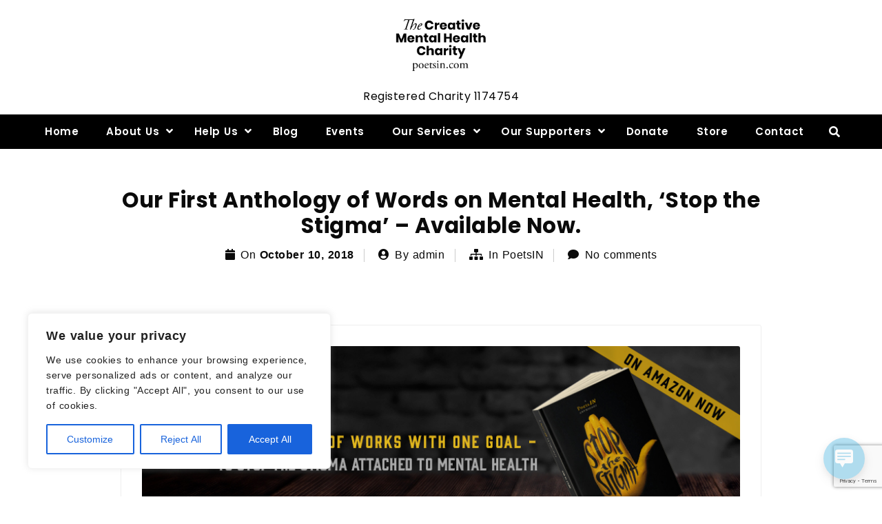

--- FILE ---
content_type: text/html; charset=UTF-8
request_url: https://www.poetsin.com/poetsin/our-first-anthology-of-words-on-mental-health-stop-the-stigma-available-now/
body_size: 36307
content:
<!DOCTYPE html>
<html xmlns="http://www.w3.org/1999/xhtml" lang="en-GB">
<head>
    <meta http-equiv="Content-Type"
          content="text/html; charset=UTF-8">
    <meta name="viewport" content="width=device-width, initial-scale=1.0">
    <meta name='robots' content='index, follow, max-image-preview:large, max-snippet:-1, max-video-preview:-1' />
	<style>img:is([sizes="auto" i], [sizes^="auto," i]) { contain-intrinsic-size: 3000px 1500px }</style>
	
	<!-- This site is optimized with the Yoast SEO plugin v24.6 - https://yoast.com/wordpress/plugins/seo/ -->
	<title>Our First Anthology of Words on Mental Health, &#039;Stop the Stigma&#039; - Available Now. &#8211; The Creative Mental Health Charity PoetsIN™</title>
	<link rel="canonical" href="https://www.poetsin.com/poetsin/our-first-anthology-of-words-on-mental-health-stop-the-stigma-available-now/" />
	<meta property="og:locale" content="en_GB" />
	<meta property="og:type" content="article" />
	<meta property="og:title" content="Our First Anthology of Words on Mental Health, &#039;Stop the Stigma&#039; - Available Now. &#8211; The Creative Mental Health Charity PoetsIN™" />
	<meta property="og:description" content="Stop The Stigma &#8211; An anthology of poetry and words on mental health A while back we asked you for submissions for our very first anthology about mental health &#8211;. read more..." />
	<meta property="og:url" content="https://www.poetsin.com/poetsin/our-first-anthology-of-words-on-mental-health-stop-the-stigma-available-now/" />
	<meta property="og:site_name" content="The Creative Mental Health Charity PoetsIN™" />
	<meta property="article:publisher" content="https://www.facebook.com/poetsin" />
	<meta property="article:published_time" content="2018-10-10T06:24:52+00:00" />
	<meta property="article:modified_time" content="2018-10-10T07:05:46+00:00" />
	<meta property="og:image" content="https://www.poetsin.com/wp-content/uploads/2018/10/PIN-STS-facebook-cover.jpg" />
	<meta property="og:image:width" content="851" />
	<meta property="og:image:height" content="315" />
	<meta property="og:image:type" content="image/jpeg" />
	<meta name="author" content="admin" />
	<meta name="twitter:card" content="summary_large_image" />
	<meta name="twitter:creator" content="@poets_in" />
	<meta name="twitter:site" content="@poets_in" />
	<meta name="twitter:label1" content="Written by" />
	<meta name="twitter:data1" content="admin" />
	<meta name="twitter:label2" content="Estimated reading time" />
	<meta name="twitter:data2" content="1 minute" />
	<script type="application/ld+json" class="yoast-schema-graph">{"@context":"https://schema.org","@graph":[{"@type":"Article","@id":"https://www.poetsin.com/poetsin/our-first-anthology-of-words-on-mental-health-stop-the-stigma-available-now/#article","isPartOf":{"@id":"https://www.poetsin.com/poetsin/our-first-anthology-of-words-on-mental-health-stop-the-stigma-available-now/"},"author":{"name":"admin","@id":"https://www.poetsin.com/#/schema/person/2002d91ffd9822dcfa0c461167236679"},"headline":"Our First Anthology of Words on Mental Health, &#8216;Stop the Stigma&#8217; &#8211; Available Now.","datePublished":"2018-10-10T06:24:52+00:00","dateModified":"2018-10-10T07:05:46+00:00","mainEntityOfPage":{"@id":"https://www.poetsin.com/poetsin/our-first-anthology-of-words-on-mental-health-stop-the-stigma-available-now/"},"wordCount":279,"commentCount":0,"publisher":{"@id":"https://www.poetsin.com/#organization"},"image":{"@id":"https://www.poetsin.com/poetsin/our-first-anthology-of-words-on-mental-health-stop-the-stigma-available-now/#primaryimage"},"thumbnailUrl":"https://www.poetsin.com/wp-content/uploads/2018/10/PIN-STS-facebook-cover.jpg","keywords":["#familysuicide","#mentalhealth","#worldmentalhealthday","am reading","amazon","anthology","mental health","mental wellness","PoetsIN","PoetsIN Publishing","poety","reading","Rehabilitation","social media","stop the stigma","stopthestigma","twitter"],"articleSection":["PoetsIN"],"inLanguage":"en-GB","potentialAction":[{"@type":"CommentAction","name":"Comment","target":["https://www.poetsin.com/poetsin/our-first-anthology-of-words-on-mental-health-stop-the-stigma-available-now/#respond"]}]},{"@type":"WebPage","@id":"https://www.poetsin.com/poetsin/our-first-anthology-of-words-on-mental-health-stop-the-stigma-available-now/","url":"https://www.poetsin.com/poetsin/our-first-anthology-of-words-on-mental-health-stop-the-stigma-available-now/","name":"Our First Anthology of Words on Mental Health, 'Stop the Stigma' - Available Now. &#8211; The Creative Mental Health Charity PoetsIN™","isPartOf":{"@id":"https://www.poetsin.com/#website"},"primaryImageOfPage":{"@id":"https://www.poetsin.com/poetsin/our-first-anthology-of-words-on-mental-health-stop-the-stigma-available-now/#primaryimage"},"image":{"@id":"https://www.poetsin.com/poetsin/our-first-anthology-of-words-on-mental-health-stop-the-stigma-available-now/#primaryimage"},"thumbnailUrl":"https://www.poetsin.com/wp-content/uploads/2018/10/PIN-STS-facebook-cover.jpg","datePublished":"2018-10-10T06:24:52+00:00","dateModified":"2018-10-10T07:05:46+00:00","breadcrumb":{"@id":"https://www.poetsin.com/poetsin/our-first-anthology-of-words-on-mental-health-stop-the-stigma-available-now/#breadcrumb"},"inLanguage":"en-GB","potentialAction":[{"@type":"ReadAction","target":["https://www.poetsin.com/poetsin/our-first-anthology-of-words-on-mental-health-stop-the-stigma-available-now/"]}]},{"@type":"ImageObject","inLanguage":"en-GB","@id":"https://www.poetsin.com/poetsin/our-first-anthology-of-words-on-mental-health-stop-the-stigma-available-now/#primaryimage","url":"https://www.poetsin.com/wp-content/uploads/2018/10/PIN-STS-facebook-cover.jpg","contentUrl":"https://www.poetsin.com/wp-content/uploads/2018/10/PIN-STS-facebook-cover.jpg","width":851,"height":315},{"@type":"BreadcrumbList","@id":"https://www.poetsin.com/poetsin/our-first-anthology-of-words-on-mental-health-stop-the-stigma-available-now/#breadcrumb","itemListElement":[{"@type":"ListItem","position":1,"name":"Home","item":"https://www.poetsin.com/"},{"@type":"ListItem","position":2,"name":"Our First Anthology of Words on Mental Health, &#8216;Stop the Stigma&#8217; &#8211; Available Now."}]},{"@type":"WebSite","@id":"https://www.poetsin.com/#website","url":"https://www.poetsin.com/","name":"The Creative Mental Health Charity PoetsIN™","description":"Registered Charity 1174754","publisher":{"@id":"https://www.poetsin.com/#organization"},"potentialAction":[{"@type":"SearchAction","target":{"@type":"EntryPoint","urlTemplate":"https://www.poetsin.com/?s={search_term_string}"},"query-input":{"@type":"PropertyValueSpecification","valueRequired":true,"valueName":"search_term_string"}}],"inLanguage":"en-GB"},{"@type":"Organization","@id":"https://www.poetsin.com/#organization","name":"PoetsIN","url":"https://www.poetsin.com/","logo":{"@type":"ImageObject","inLanguage":"en-GB","@id":"https://www.poetsin.com/#/schema/logo/image/","url":"https://www.poetsin.com/wp-content/uploads/2019/10/B-Gu1Equ_400x400.jpg","contentUrl":"https://www.poetsin.com/wp-content/uploads/2019/10/B-Gu1Equ_400x400.jpg","width":399,"height":399,"caption":"PoetsIN"},"image":{"@id":"https://www.poetsin.com/#/schema/logo/image/"},"sameAs":["https://www.facebook.com/poetsin","https://x.com/poets_in","https://www.instagram.com/poets_in","http://linkedin.com/poetsin","http://pinterest.com/poetsin"]},{"@type":"Person","@id":"https://www.poetsin.com/#/schema/person/2002d91ffd9822dcfa0c461167236679","name":"admin"}]}</script>
	<!-- / Yoast SEO plugin. -->


<link rel='dns-prefetch' href='//fonts.googleapis.com' />
<link rel="alternate" type="application/rss+xml" title="The Creative Mental Health Charity PoetsIN™ &raquo; Feed" href="https://www.poetsin.com/feed/" />
<link rel="alternate" type="application/rss+xml" title="The Creative Mental Health Charity PoetsIN™ &raquo; Comments Feed" href="https://www.poetsin.com/comments/feed/" />
<link rel="alternate" type="application/rss+xml" title="The Creative Mental Health Charity PoetsIN™ &raquo; Our First Anthology of Words on Mental Health, &#8216;Stop the Stigma&#8217; &#8211; Available Now. Comments Feed" href="https://www.poetsin.com/poetsin/our-first-anthology-of-words-on-mental-health-stop-the-stigma-available-now/feed/" />
		<!-- This site uses the Google Analytics by ExactMetrics plugin v8.3.1 - Using Analytics tracking - https://www.exactmetrics.com/ -->
							<script src="//www.googletagmanager.com/gtag/js?id=G-M4GKV3M760"  data-cfasync="false" data-wpfc-render="false" type="text/javascript" async></script>
			<script data-cfasync="false" data-wpfc-render="false" type="text/javascript">
				var em_version = '8.3.1';
				var em_track_user = true;
				var em_no_track_reason = '';
								var ExactMetricsDefaultLocations = {"page_location":"https:\/\/www.poetsin.com\/poetsin\/our-first-anthology-of-words-on-mental-health-stop-the-stigma-available-now\/"};
				if ( typeof ExactMetricsPrivacyGuardFilter === 'function' ) {
					var ExactMetricsLocations = (typeof ExactMetricsExcludeQuery === 'object') ? ExactMetricsPrivacyGuardFilter( ExactMetricsExcludeQuery ) : ExactMetricsPrivacyGuardFilter( ExactMetricsDefaultLocations );
				} else {
					var ExactMetricsLocations = (typeof ExactMetricsExcludeQuery === 'object') ? ExactMetricsExcludeQuery : ExactMetricsDefaultLocations;
				}

								var disableStrs = [
										'ga-disable-G-M4GKV3M760',
									];

				/* Function to detect opted out users */
				function __gtagTrackerIsOptedOut() {
					for (var index = 0; index < disableStrs.length; index++) {
						if (document.cookie.indexOf(disableStrs[index] + '=true') > -1) {
							return true;
						}
					}

					return false;
				}

				/* Disable tracking if the opt-out cookie exists. */
				if (__gtagTrackerIsOptedOut()) {
					for (var index = 0; index < disableStrs.length; index++) {
						window[disableStrs[index]] = true;
					}
				}

				/* Opt-out function */
				function __gtagTrackerOptout() {
					for (var index = 0; index < disableStrs.length; index++) {
						document.cookie = disableStrs[index] + '=true; expires=Thu, 31 Dec 2099 23:59:59 UTC; path=/';
						window[disableStrs[index]] = true;
					}
				}

				if ('undefined' === typeof gaOptout) {
					function gaOptout() {
						__gtagTrackerOptout();
					}
				}
								window.dataLayer = window.dataLayer || [];

				window.ExactMetricsDualTracker = {
					helpers: {},
					trackers: {},
				};
				if (em_track_user) {
					function __gtagDataLayer() {
						dataLayer.push(arguments);
					}

					function __gtagTracker(type, name, parameters) {
						if (!parameters) {
							parameters = {};
						}

						if (parameters.send_to) {
							__gtagDataLayer.apply(null, arguments);
							return;
						}

						if (type === 'event') {
														parameters.send_to = exactmetrics_frontend.v4_id;
							var hookName = name;
							if (typeof parameters['event_category'] !== 'undefined') {
								hookName = parameters['event_category'] + ':' + name;
							}

							if (typeof ExactMetricsDualTracker.trackers[hookName] !== 'undefined') {
								ExactMetricsDualTracker.trackers[hookName](parameters);
							} else {
								__gtagDataLayer('event', name, parameters);
							}
							
						} else {
							__gtagDataLayer.apply(null, arguments);
						}
					}

					__gtagTracker('js', new Date());
					__gtagTracker('set', {
						'developer_id.dNDMyYj': true,
											});
					if ( ExactMetricsLocations.page_location ) {
						__gtagTracker('set', ExactMetricsLocations);
					}
										__gtagTracker('config', 'G-M4GKV3M760', {"forceSSL":"true"} );
															window.gtag = __gtagTracker;										(function () {
						/* https://developers.google.com/analytics/devguides/collection/analyticsjs/ */
						/* ga and __gaTracker compatibility shim. */
						var noopfn = function () {
							return null;
						};
						var newtracker = function () {
							return new Tracker();
						};
						var Tracker = function () {
							return null;
						};
						var p = Tracker.prototype;
						p.get = noopfn;
						p.set = noopfn;
						p.send = function () {
							var args = Array.prototype.slice.call(arguments);
							args.unshift('send');
							__gaTracker.apply(null, args);
						};
						var __gaTracker = function () {
							var len = arguments.length;
							if (len === 0) {
								return;
							}
							var f = arguments[len - 1];
							if (typeof f !== 'object' || f === null || typeof f.hitCallback !== 'function') {
								if ('send' === arguments[0]) {
									var hitConverted, hitObject = false, action;
									if ('event' === arguments[1]) {
										if ('undefined' !== typeof arguments[3]) {
											hitObject = {
												'eventAction': arguments[3],
												'eventCategory': arguments[2],
												'eventLabel': arguments[4],
												'value': arguments[5] ? arguments[5] : 1,
											}
										}
									}
									if ('pageview' === arguments[1]) {
										if ('undefined' !== typeof arguments[2]) {
											hitObject = {
												'eventAction': 'page_view',
												'page_path': arguments[2],
											}
										}
									}
									if (typeof arguments[2] === 'object') {
										hitObject = arguments[2];
									}
									if (typeof arguments[5] === 'object') {
										Object.assign(hitObject, arguments[5]);
									}
									if ('undefined' !== typeof arguments[1].hitType) {
										hitObject = arguments[1];
										if ('pageview' === hitObject.hitType) {
											hitObject.eventAction = 'page_view';
										}
									}
									if (hitObject) {
										action = 'timing' === arguments[1].hitType ? 'timing_complete' : hitObject.eventAction;
										hitConverted = mapArgs(hitObject);
										__gtagTracker('event', action, hitConverted);
									}
								}
								return;
							}

							function mapArgs(args) {
								var arg, hit = {};
								var gaMap = {
									'eventCategory': 'event_category',
									'eventAction': 'event_action',
									'eventLabel': 'event_label',
									'eventValue': 'event_value',
									'nonInteraction': 'non_interaction',
									'timingCategory': 'event_category',
									'timingVar': 'name',
									'timingValue': 'value',
									'timingLabel': 'event_label',
									'page': 'page_path',
									'location': 'page_location',
									'title': 'page_title',
									'referrer' : 'page_referrer',
								};
								for (arg in args) {
																		if (!(!args.hasOwnProperty(arg) || !gaMap.hasOwnProperty(arg))) {
										hit[gaMap[arg]] = args[arg];
									} else {
										hit[arg] = args[arg];
									}
								}
								return hit;
							}

							try {
								f.hitCallback();
							} catch (ex) {
							}
						};
						__gaTracker.create = newtracker;
						__gaTracker.getByName = newtracker;
						__gaTracker.getAll = function () {
							return [];
						};
						__gaTracker.remove = noopfn;
						__gaTracker.loaded = true;
						window['__gaTracker'] = __gaTracker;
					})();
									} else {
										console.log("");
					(function () {
						function __gtagTracker() {
							return null;
						}

						window['__gtagTracker'] = __gtagTracker;
						window['gtag'] = __gtagTracker;
					})();
									}
			</script>
				<!-- / Google Analytics by ExactMetrics -->
		<script type="text/javascript">
/* <![CDATA[ */
window._wpemojiSettings = {"baseUrl":"https:\/\/s.w.org\/images\/core\/emoji\/15.0.3\/72x72\/","ext":".png","svgUrl":"https:\/\/s.w.org\/images\/core\/emoji\/15.0.3\/svg\/","svgExt":".svg","source":{"concatemoji":"https:\/\/www.poetsin.com\/wp-includes\/js\/wp-emoji-release.min.js?ver=6.7.2"}};
/*! This file is auto-generated */
!function(i,n){var o,s,e;function c(e){try{var t={supportTests:e,timestamp:(new Date).valueOf()};sessionStorage.setItem(o,JSON.stringify(t))}catch(e){}}function p(e,t,n){e.clearRect(0,0,e.canvas.width,e.canvas.height),e.fillText(t,0,0);var t=new Uint32Array(e.getImageData(0,0,e.canvas.width,e.canvas.height).data),r=(e.clearRect(0,0,e.canvas.width,e.canvas.height),e.fillText(n,0,0),new Uint32Array(e.getImageData(0,0,e.canvas.width,e.canvas.height).data));return t.every(function(e,t){return e===r[t]})}function u(e,t,n){switch(t){case"flag":return n(e,"\ud83c\udff3\ufe0f\u200d\u26a7\ufe0f","\ud83c\udff3\ufe0f\u200b\u26a7\ufe0f")?!1:!n(e,"\ud83c\uddfa\ud83c\uddf3","\ud83c\uddfa\u200b\ud83c\uddf3")&&!n(e,"\ud83c\udff4\udb40\udc67\udb40\udc62\udb40\udc65\udb40\udc6e\udb40\udc67\udb40\udc7f","\ud83c\udff4\u200b\udb40\udc67\u200b\udb40\udc62\u200b\udb40\udc65\u200b\udb40\udc6e\u200b\udb40\udc67\u200b\udb40\udc7f");case"emoji":return!n(e,"\ud83d\udc26\u200d\u2b1b","\ud83d\udc26\u200b\u2b1b")}return!1}function f(e,t,n){var r="undefined"!=typeof WorkerGlobalScope&&self instanceof WorkerGlobalScope?new OffscreenCanvas(300,150):i.createElement("canvas"),a=r.getContext("2d",{willReadFrequently:!0}),o=(a.textBaseline="top",a.font="600 32px Arial",{});return e.forEach(function(e){o[e]=t(a,e,n)}),o}function t(e){var t=i.createElement("script");t.src=e,t.defer=!0,i.head.appendChild(t)}"undefined"!=typeof Promise&&(o="wpEmojiSettingsSupports",s=["flag","emoji"],n.supports={everything:!0,everythingExceptFlag:!0},e=new Promise(function(e){i.addEventListener("DOMContentLoaded",e,{once:!0})}),new Promise(function(t){var n=function(){try{var e=JSON.parse(sessionStorage.getItem(o));if("object"==typeof e&&"number"==typeof e.timestamp&&(new Date).valueOf()<e.timestamp+604800&&"object"==typeof e.supportTests)return e.supportTests}catch(e){}return null}();if(!n){if("undefined"!=typeof Worker&&"undefined"!=typeof OffscreenCanvas&&"undefined"!=typeof URL&&URL.createObjectURL&&"undefined"!=typeof Blob)try{var e="postMessage("+f.toString()+"("+[JSON.stringify(s),u.toString(),p.toString()].join(",")+"));",r=new Blob([e],{type:"text/javascript"}),a=new Worker(URL.createObjectURL(r),{name:"wpTestEmojiSupports"});return void(a.onmessage=function(e){c(n=e.data),a.terminate(),t(n)})}catch(e){}c(n=f(s,u,p))}t(n)}).then(function(e){for(var t in e)n.supports[t]=e[t],n.supports.everything=n.supports.everything&&n.supports[t],"flag"!==t&&(n.supports.everythingExceptFlag=n.supports.everythingExceptFlag&&n.supports[t]);n.supports.everythingExceptFlag=n.supports.everythingExceptFlag&&!n.supports.flag,n.DOMReady=!1,n.readyCallback=function(){n.DOMReady=!0}}).then(function(){return e}).then(function(){var e;n.supports.everything||(n.readyCallback(),(e=n.source||{}).concatemoji?t(e.concatemoji):e.wpemoji&&e.twemoji&&(t(e.twemoji),t(e.wpemoji)))}))}((window,document),window._wpemojiSettings);
/* ]]> */
</script>
<link rel='stylesheet' id='font-awesome-css' href='https://www.poetsin.com/wp-content/themes/attire/fonts/fontawesome/css/all.min.css?ver=6.7.2' type='text/css' media='all' />
<link rel='stylesheet' id='attire-responsive-css' href='https://www.poetsin.com/wp-content/themes/attire/css/responsive.min.css?ver=6.7.2' type='text/css' media='all' />
<link rel='stylesheet' id='bootstrap-css' href='https://www.poetsin.com/wp-content/themes/attire/bootstrap/css/bootstrap.min.css?ver=6.7.2' type='text/css' media='all' />
<link rel='stylesheet' id='attire-main-css' href='https://www.poetsin.com/wp-content/themes/attire/style.css?ver=6.7.2' type='text/css' media='all' />
<link rel='stylesheet' id='attire-woocommerce-css' href='https://www.poetsin.com/wp-content/themes/attire/css/woocommerce.min.css?ver=6.7.2' type='text/css' media='all' />
<link rel='stylesheet' id='attire-css' href='https://www.poetsin.com/wp-content/themes/attire/css/attire.min.css?ver=6.7.2' type='text/css' media='all' />
<style id='wp-emoji-styles-inline-css' type='text/css'>

	img.wp-smiley, img.emoji {
		display: inline !important;
		border: none !important;
		box-shadow: none !important;
		height: 1em !important;
		width: 1em !important;
		margin: 0 0.07em !important;
		vertical-align: -0.1em !important;
		background: none !important;
		padding: 0 !important;
	}
</style>
<link rel='stylesheet' id='wp-block-library-css' href='https://www.poetsin.com/wp-includes/css/dist/block-library/style.min.css?ver=6.7.2' type='text/css' media='all' />
<link rel='stylesheet' id='my-custom-block-frontend-css-css' href='https://www.poetsin.com/wp-content/plugins/wpdm-gutenberg-blocks/build/style.css?ver=6.7.2' type='text/css' media='all' />
<link rel='stylesheet' id='mediaelement-css' href='https://www.poetsin.com/wp-includes/js/mediaelement/mediaelementplayer-legacy.min.css?ver=4.2.17' type='text/css' media='all' />
<link rel='stylesheet' id='wp-mediaelement-css' href='https://www.poetsin.com/wp-includes/js/mediaelement/wp-mediaelement.min.css?ver=6.7.2' type='text/css' media='all' />
<style id='jetpack-sharing-buttons-style-inline-css' type='text/css'>
.jetpack-sharing-buttons__services-list{display:flex;flex-direction:row;flex-wrap:wrap;gap:0;list-style-type:none;margin:5px;padding:0}.jetpack-sharing-buttons__services-list.has-small-icon-size{font-size:12px}.jetpack-sharing-buttons__services-list.has-normal-icon-size{font-size:16px}.jetpack-sharing-buttons__services-list.has-large-icon-size{font-size:24px}.jetpack-sharing-buttons__services-list.has-huge-icon-size{font-size:36px}@media print{.jetpack-sharing-buttons__services-list{display:none!important}}.editor-styles-wrapper .wp-block-jetpack-sharing-buttons{gap:0;padding-inline-start:0}ul.jetpack-sharing-buttons__services-list.has-background{padding:1.25em 2.375em}
</style>
<link rel='stylesheet' id='attire-blocks-both-css' href='https://www.poetsin.com/wp-content/plugins/attire-blocks//assets/css/blocks.both.css?ver=1737115564' type='text/css' media='all' />
<link rel='stylesheet' id='attire-blocks-global-css' href='https://www.poetsin.com/wp-content/plugins/attire-blocks//assets/css/main.css?ver=1737115564' type='text/css' media='all' />
<style id='classic-theme-styles-inline-css' type='text/css'>
/*! This file is auto-generated */
.wp-block-button__link{color:#fff;background-color:#32373c;border-radius:9999px;box-shadow:none;text-decoration:none;padding:calc(.667em + 2px) calc(1.333em + 2px);font-size:1.125em}.wp-block-file__button{background:#32373c;color:#fff;text-decoration:none}
</style>
<style id='global-styles-inline-css' type='text/css'>
:root{--wp--preset--aspect-ratio--square: 1;--wp--preset--aspect-ratio--4-3: 4/3;--wp--preset--aspect-ratio--3-4: 3/4;--wp--preset--aspect-ratio--3-2: 3/2;--wp--preset--aspect-ratio--2-3: 2/3;--wp--preset--aspect-ratio--16-9: 16/9;--wp--preset--aspect-ratio--9-16: 9/16;--wp--preset--color--black: #000000;--wp--preset--color--cyan-bluish-gray: #abb8c3;--wp--preset--color--white: #ffffff;--wp--preset--color--pale-pink: #f78da7;--wp--preset--color--vivid-red: #cf2e2e;--wp--preset--color--luminous-vivid-orange: #ff6900;--wp--preset--color--luminous-vivid-amber: #fcb900;--wp--preset--color--light-green-cyan: #7bdcb5;--wp--preset--color--vivid-green-cyan: #00d084;--wp--preset--color--pale-cyan-blue: #8ed1fc;--wp--preset--color--vivid-cyan-blue: #0693e3;--wp--preset--color--vivid-purple: #9b51e0;--wp--preset--gradient--vivid-cyan-blue-to-vivid-purple: linear-gradient(135deg,rgba(6,147,227,1) 0%,rgb(155,81,224) 100%);--wp--preset--gradient--light-green-cyan-to-vivid-green-cyan: linear-gradient(135deg,rgb(122,220,180) 0%,rgb(0,208,130) 100%);--wp--preset--gradient--luminous-vivid-amber-to-luminous-vivid-orange: linear-gradient(135deg,rgba(252,185,0,1) 0%,rgba(255,105,0,1) 100%);--wp--preset--gradient--luminous-vivid-orange-to-vivid-red: linear-gradient(135deg,rgba(255,105,0,1) 0%,rgb(207,46,46) 100%);--wp--preset--gradient--very-light-gray-to-cyan-bluish-gray: linear-gradient(135deg,rgb(238,238,238) 0%,rgb(169,184,195) 100%);--wp--preset--gradient--cool-to-warm-spectrum: linear-gradient(135deg,rgb(74,234,220) 0%,rgb(151,120,209) 20%,rgb(207,42,186) 40%,rgb(238,44,130) 60%,rgb(251,105,98) 80%,rgb(254,248,76) 100%);--wp--preset--gradient--blush-light-purple: linear-gradient(135deg,rgb(255,206,236) 0%,rgb(152,150,240) 100%);--wp--preset--gradient--blush-bordeaux: linear-gradient(135deg,rgb(254,205,165) 0%,rgb(254,45,45) 50%,rgb(107,0,62) 100%);--wp--preset--gradient--luminous-dusk: linear-gradient(135deg,rgb(255,203,112) 0%,rgb(199,81,192) 50%,rgb(65,88,208) 100%);--wp--preset--gradient--pale-ocean: linear-gradient(135deg,rgb(255,245,203) 0%,rgb(182,227,212) 50%,rgb(51,167,181) 100%);--wp--preset--gradient--electric-grass: linear-gradient(135deg,rgb(202,248,128) 0%,rgb(113,206,126) 100%);--wp--preset--gradient--midnight: linear-gradient(135deg,rgb(2,3,129) 0%,rgb(40,116,252) 100%);--wp--preset--font-size--small: 13px;--wp--preset--font-size--medium: 20px;--wp--preset--font-size--large: 36px;--wp--preset--font-size--x-large: 42px;--wp--preset--font-family--inter: "Inter", sans-serif;--wp--preset--font-family--cardo: Cardo;--wp--preset--spacing--20: 0.44rem;--wp--preset--spacing--30: 0.67rem;--wp--preset--spacing--40: 1rem;--wp--preset--spacing--50: 1.5rem;--wp--preset--spacing--60: 2.25rem;--wp--preset--spacing--70: 3.38rem;--wp--preset--spacing--80: 5.06rem;--wp--preset--shadow--natural: 6px 6px 9px rgba(0, 0, 0, 0.2);--wp--preset--shadow--deep: 12px 12px 50px rgba(0, 0, 0, 0.4);--wp--preset--shadow--sharp: 6px 6px 0px rgba(0, 0, 0, 0.2);--wp--preset--shadow--outlined: 6px 6px 0px -3px rgba(255, 255, 255, 1), 6px 6px rgba(0, 0, 0, 1);--wp--preset--shadow--crisp: 6px 6px 0px rgba(0, 0, 0, 1);}:where(.is-layout-flex){gap: 0.5em;}:where(.is-layout-grid){gap: 0.5em;}body .is-layout-flex{display: flex;}.is-layout-flex{flex-wrap: wrap;align-items: center;}.is-layout-flex > :is(*, div){margin: 0;}body .is-layout-grid{display: grid;}.is-layout-grid > :is(*, div){margin: 0;}:where(.wp-block-columns.is-layout-flex){gap: 2em;}:where(.wp-block-columns.is-layout-grid){gap: 2em;}:where(.wp-block-post-template.is-layout-flex){gap: 1.25em;}:where(.wp-block-post-template.is-layout-grid){gap: 1.25em;}.has-black-color{color: var(--wp--preset--color--black) !important;}.has-cyan-bluish-gray-color{color: var(--wp--preset--color--cyan-bluish-gray) !important;}.has-white-color{color: var(--wp--preset--color--white) !important;}.has-pale-pink-color{color: var(--wp--preset--color--pale-pink) !important;}.has-vivid-red-color{color: var(--wp--preset--color--vivid-red) !important;}.has-luminous-vivid-orange-color{color: var(--wp--preset--color--luminous-vivid-orange) !important;}.has-luminous-vivid-amber-color{color: var(--wp--preset--color--luminous-vivid-amber) !important;}.has-light-green-cyan-color{color: var(--wp--preset--color--light-green-cyan) !important;}.has-vivid-green-cyan-color{color: var(--wp--preset--color--vivid-green-cyan) !important;}.has-pale-cyan-blue-color{color: var(--wp--preset--color--pale-cyan-blue) !important;}.has-vivid-cyan-blue-color{color: var(--wp--preset--color--vivid-cyan-blue) !important;}.has-vivid-purple-color{color: var(--wp--preset--color--vivid-purple) !important;}.has-black-background-color{background-color: var(--wp--preset--color--black) !important;}.has-cyan-bluish-gray-background-color{background-color: var(--wp--preset--color--cyan-bluish-gray) !important;}.has-white-background-color{background-color: var(--wp--preset--color--white) !important;}.has-pale-pink-background-color{background-color: var(--wp--preset--color--pale-pink) !important;}.has-vivid-red-background-color{background-color: var(--wp--preset--color--vivid-red) !important;}.has-luminous-vivid-orange-background-color{background-color: var(--wp--preset--color--luminous-vivid-orange) !important;}.has-luminous-vivid-amber-background-color{background-color: var(--wp--preset--color--luminous-vivid-amber) !important;}.has-light-green-cyan-background-color{background-color: var(--wp--preset--color--light-green-cyan) !important;}.has-vivid-green-cyan-background-color{background-color: var(--wp--preset--color--vivid-green-cyan) !important;}.has-pale-cyan-blue-background-color{background-color: var(--wp--preset--color--pale-cyan-blue) !important;}.has-vivid-cyan-blue-background-color{background-color: var(--wp--preset--color--vivid-cyan-blue) !important;}.has-vivid-purple-background-color{background-color: var(--wp--preset--color--vivid-purple) !important;}.has-black-border-color{border-color: var(--wp--preset--color--black) !important;}.has-cyan-bluish-gray-border-color{border-color: var(--wp--preset--color--cyan-bluish-gray) !important;}.has-white-border-color{border-color: var(--wp--preset--color--white) !important;}.has-pale-pink-border-color{border-color: var(--wp--preset--color--pale-pink) !important;}.has-vivid-red-border-color{border-color: var(--wp--preset--color--vivid-red) !important;}.has-luminous-vivid-orange-border-color{border-color: var(--wp--preset--color--luminous-vivid-orange) !important;}.has-luminous-vivid-amber-border-color{border-color: var(--wp--preset--color--luminous-vivid-amber) !important;}.has-light-green-cyan-border-color{border-color: var(--wp--preset--color--light-green-cyan) !important;}.has-vivid-green-cyan-border-color{border-color: var(--wp--preset--color--vivid-green-cyan) !important;}.has-pale-cyan-blue-border-color{border-color: var(--wp--preset--color--pale-cyan-blue) !important;}.has-vivid-cyan-blue-border-color{border-color: var(--wp--preset--color--vivid-cyan-blue) !important;}.has-vivid-purple-border-color{border-color: var(--wp--preset--color--vivid-purple) !important;}.has-vivid-cyan-blue-to-vivid-purple-gradient-background{background: var(--wp--preset--gradient--vivid-cyan-blue-to-vivid-purple) !important;}.has-light-green-cyan-to-vivid-green-cyan-gradient-background{background: var(--wp--preset--gradient--light-green-cyan-to-vivid-green-cyan) !important;}.has-luminous-vivid-amber-to-luminous-vivid-orange-gradient-background{background: var(--wp--preset--gradient--luminous-vivid-amber-to-luminous-vivid-orange) !important;}.has-luminous-vivid-orange-to-vivid-red-gradient-background{background: var(--wp--preset--gradient--luminous-vivid-orange-to-vivid-red) !important;}.has-very-light-gray-to-cyan-bluish-gray-gradient-background{background: var(--wp--preset--gradient--very-light-gray-to-cyan-bluish-gray) !important;}.has-cool-to-warm-spectrum-gradient-background{background: var(--wp--preset--gradient--cool-to-warm-spectrum) !important;}.has-blush-light-purple-gradient-background{background: var(--wp--preset--gradient--blush-light-purple) !important;}.has-blush-bordeaux-gradient-background{background: var(--wp--preset--gradient--blush-bordeaux) !important;}.has-luminous-dusk-gradient-background{background: var(--wp--preset--gradient--luminous-dusk) !important;}.has-pale-ocean-gradient-background{background: var(--wp--preset--gradient--pale-ocean) !important;}.has-electric-grass-gradient-background{background: var(--wp--preset--gradient--electric-grass) !important;}.has-midnight-gradient-background{background: var(--wp--preset--gradient--midnight) !important;}.has-small-font-size{font-size: var(--wp--preset--font-size--small) !important;}.has-medium-font-size{font-size: var(--wp--preset--font-size--medium) !important;}.has-large-font-size{font-size: var(--wp--preset--font-size--large) !important;}.has-x-large-font-size{font-size: var(--wp--preset--font-size--x-large) !important;}
:where(.wp-block-post-template.is-layout-flex){gap: 1.25em;}:where(.wp-block-post-template.is-layout-grid){gap: 1.25em;}
:where(.wp-block-columns.is-layout-flex){gap: 2em;}:where(.wp-block-columns.is-layout-grid){gap: 2em;}
:root :where(.wp-block-pullquote){font-size: 1.5em;line-height: 1.6;}
</style>
<link rel='stylesheet' id='attire-blocks-bootstrap-css' href='https://www.poetsin.com/wp-content/plugins/attire-blocks/lib/bootstrap/css/bootstrap.min.css?ver=6.7.2' type='text/css' media='all' />
<link rel='stylesheet' id='attire-blocks-fontawesome-css' href='https://www.poetsin.com/wp-content/plugins/attire-blocks/lib/fontawesome/css/all.min.css?ver=6.7.2' type='text/css' media='all' />
<link rel='stylesheet' id='contact-form-7-css' href='https://www.poetsin.com/wp-content/plugins/contact-form-7/includes/css/styles.css?ver=6.0.5' type='text/css' media='all' />
<link rel='stylesheet' id='wpdm-fonticon-css' href='https://www.poetsin.com/wp-content/plugins/download-manager/assets/wpdm-iconfont/css/wpdm-icons.css?ver=6.7.2' type='text/css' media='all' />
<link rel='stylesheet' id='wpdm-front-css' href='https://www.poetsin.com/wp-content/plugins/download-manager/assets/css/front.min.css?ver=6.7.2' type='text/css' media='all' />
<link rel='stylesheet' id='social-icons-general-css' href='//www.poetsin.com/wp-content/plugins/social-icons/assets/css/social-icons.css?ver=1.7.4' type='text/css' media='all' />
<link rel='stylesheet' id='social_share_with_floating_bar-frontend-css' href='https://www.poetsin.com/wp-content/plugins/social-share-with-floating-bar/assets/css/frontend.min.css?ver=1.0.0' type='text/css' media='all' />
<link rel='stylesheet' id='SFSImainCss-css' href='https://www.poetsin.com/wp-content/plugins/ultimate-social-media-icons/css/sfsi-style.css?ver=2.9.5' type='text/css' media='all' />
<link rel='stylesheet' id='woocommerce-layout-css' href='https://www.poetsin.com/wp-content/plugins/woocommerce/assets/css/woocommerce-layout.css?ver=9.7.1' type='text/css' media='all' />
<style id='woocommerce-layout-inline-css' type='text/css'>

	.infinite-scroll .woocommerce-pagination {
		display: none;
	}
</style>
<link rel='stylesheet' id='woocommerce-smallscreen-css' href='https://www.poetsin.com/wp-content/plugins/woocommerce/assets/css/woocommerce-smallscreen.css?ver=9.7.1' type='text/css' media='only screen and (max-width: 768px)' />
<link rel='stylesheet' id='woocommerce-general-css' href='https://www.poetsin.com/wp-content/plugins/woocommerce/assets/css/woocommerce.css?ver=9.7.1' type='text/css' media='all' />
<style id='woocommerce-inline-inline-css' type='text/css'>
.woocommerce form .form-row .required { visibility: visible; }
</style>
<link rel='stylesheet' id='wp-live-chat-support-css' href='https://www.poetsin.com/wp-content/plugins/wp-live-chat-support/public/css/wplc-plugin-public.css?ver=10.0.15' type='text/css' media='all' />
<link rel='stylesheet' id='brands-styles-css' href='https://www.poetsin.com/wp-content/plugins/woocommerce/assets/css/brands.css?ver=9.7.1' type='text/css' media='all' />
<link rel="preload" as="style" onload="this.rel='stylesheet'" id='attire-google-fonts-css' href='//fonts.googleapis.com/css?family=Poppins:100,100i,200,200i,300,300i,400,italic,500,500i,600,600i,700,700i,800,800i,900,900i&#038;display=swap' type='text/css' media='all' />
<style id='akismet-widget-style-inline-css' type='text/css'>

			.a-stats {
				--akismet-color-mid-green: #357b49;
				--akismet-color-white: #fff;
				--akismet-color-light-grey: #f6f7f7;

				max-width: 350px;
				width: auto;
			}

			.a-stats * {
				all: unset;
				box-sizing: border-box;
			}

			.a-stats strong {
				font-weight: 600;
			}

			.a-stats a.a-stats__link,
			.a-stats a.a-stats__link:visited,
			.a-stats a.a-stats__link:active {
				background: var(--akismet-color-mid-green);
				border: none;
				box-shadow: none;
				border-radius: 8px;
				color: var(--akismet-color-white);
				cursor: pointer;
				display: block;
				font-family: -apple-system, BlinkMacSystemFont, 'Segoe UI', 'Roboto', 'Oxygen-Sans', 'Ubuntu', 'Cantarell', 'Helvetica Neue', sans-serif;
				font-weight: 500;
				padding: 12px;
				text-align: center;
				text-decoration: none;
				transition: all 0.2s ease;
			}

			/* Extra specificity to deal with TwentyTwentyOne focus style */
			.widget .a-stats a.a-stats__link:focus {
				background: var(--akismet-color-mid-green);
				color: var(--akismet-color-white);
				text-decoration: none;
			}

			.a-stats a.a-stats__link:hover {
				filter: brightness(110%);
				box-shadow: 0 4px 12px rgba(0, 0, 0, 0.06), 0 0 2px rgba(0, 0, 0, 0.16);
			}

			.a-stats .count {
				color: var(--akismet-color-white);
				display: block;
				font-size: 1.5em;
				line-height: 1.4;
				padding: 0 13px;
				white-space: nowrap;
			}
		
</style>
<link rel='stylesheet' id='wpgdprc-front-css-css' href='https://www.poetsin.com/wp-content/plugins/wp-gdpr-compliance/Assets/css/front.css?ver=1679391358' type='text/css' media='all' />
<style id='wpgdprc-front-css-inline-css' type='text/css'>
:root{--wp-gdpr--bar--background-color: #000000;--wp-gdpr--bar--color: #ffffff;--wp-gdpr--button--background-color: #ffffff;--wp-gdpr--button--background-color--darken: #d8d8d8;--wp-gdpr--button--color: #ffffff;}
</style>
<script type="text/javascript" id="cookie-law-info-js-extra">
/* <![CDATA[ */
var _ckyConfig = {"_ipData":[],"_assetsURL":"https:\/\/www.poetsin.com\/wp-content\/plugins\/cookie-law-info\/lite\/frontend\/images\/","_publicURL":"https:\/\/www.poetsin.com","_expiry":"365","_categories":[{"name":"Necessary","slug":"necessary","isNecessary":true,"ccpaDoNotSell":true,"cookies":[],"active":true,"defaultConsent":{"gdpr":true,"ccpa":true}},{"name":"Functional","slug":"functional","isNecessary":false,"ccpaDoNotSell":true,"cookies":[],"active":true,"defaultConsent":{"gdpr":false,"ccpa":false}},{"name":"Analytics","slug":"analytics","isNecessary":false,"ccpaDoNotSell":true,"cookies":[],"active":true,"defaultConsent":{"gdpr":false,"ccpa":false}},{"name":"Performance","slug":"performance","isNecessary":false,"ccpaDoNotSell":true,"cookies":[],"active":true,"defaultConsent":{"gdpr":false,"ccpa":false}},{"name":"Advertisement","slug":"advertisement","isNecessary":false,"ccpaDoNotSell":true,"cookies":[],"active":true,"defaultConsent":{"gdpr":false,"ccpa":false}}],"_activeLaw":"gdpr","_rootDomain":"","_block":"1","_showBanner":"1","_bannerConfig":{"settings":{"type":"box","preferenceCenterType":"popup","position":"bottom-left","applicableLaw":"gdpr"},"behaviours":{"reloadBannerOnAccept":false,"loadAnalyticsByDefault":false,"animations":{"onLoad":"animate","onHide":"sticky"}},"config":{"revisitConsent":{"status":true,"tag":"revisit-consent","position":"bottom-left","meta":{"url":"#"},"styles":{"background-color":"#0056A7"},"elements":{"title":{"type":"text","tag":"revisit-consent-title","status":true,"styles":{"color":"#0056a7"}}}},"preferenceCenter":{"toggle":{"status":true,"tag":"detail-category-toggle","type":"toggle","states":{"active":{"styles":{"background-color":"#1863DC"}},"inactive":{"styles":{"background-color":"#D0D5D2"}}}}},"categoryPreview":{"status":false,"toggle":{"status":true,"tag":"detail-category-preview-toggle","type":"toggle","states":{"active":{"styles":{"background-color":"#1863DC"}},"inactive":{"styles":{"background-color":"#D0D5D2"}}}}},"videoPlaceholder":{"status":true,"styles":{"background-color":"#000000","border-color":"#000000","color":"#ffffff"}},"readMore":{"status":false,"tag":"readmore-button","type":"link","meta":{"noFollow":true,"newTab":true},"styles":{"color":"#1863DC","background-color":"transparent","border-color":"transparent"}},"auditTable":{"status":true},"optOption":{"status":true,"toggle":{"status":true,"tag":"optout-option-toggle","type":"toggle","states":{"active":{"styles":{"background-color":"#1863dc"}},"inactive":{"styles":{"background-color":"#FFFFFF"}}}}}}},"_version":"3.2.8","_logConsent":"1","_tags":[{"tag":"accept-button","styles":{"color":"#FFFFFF","background-color":"#1863DC","border-color":"#1863DC"}},{"tag":"reject-button","styles":{"color":"#1863DC","background-color":"transparent","border-color":"#1863DC"}},{"tag":"settings-button","styles":{"color":"#1863DC","background-color":"transparent","border-color":"#1863DC"}},{"tag":"readmore-button","styles":{"color":"#1863DC","background-color":"transparent","border-color":"transparent"}},{"tag":"donotsell-button","styles":{"color":"#1863DC","background-color":"transparent","border-color":"transparent"}},{"tag":"accept-button","styles":{"color":"#FFFFFF","background-color":"#1863DC","border-color":"#1863DC"}},{"tag":"revisit-consent","styles":{"background-color":"#0056A7"}}],"_shortCodes":[{"key":"cky_readmore","content":"<a href=\"#\" class=\"cky-policy\" aria-label=\"Cookie Policy\" target=\"_blank\" rel=\"noopener\" data-cky-tag=\"readmore-button\">Cookie Policy<\/a>","tag":"readmore-button","status":false,"attributes":{"rel":"nofollow","target":"_blank"}},{"key":"cky_show_desc","content":"<button class=\"cky-show-desc-btn\" data-cky-tag=\"show-desc-button\" aria-label=\"Show more\">Show more<\/button>","tag":"show-desc-button","status":true,"attributes":[]},{"key":"cky_hide_desc","content":"<button class=\"cky-show-desc-btn\" data-cky-tag=\"hide-desc-button\" aria-label=\"Show less\">Show less<\/button>","tag":"hide-desc-button","status":true,"attributes":[]},{"key":"cky_category_toggle_label","content":"[cky_{{status}}_category_label] [cky_preference_{{category_slug}}_title]","tag":"","status":true,"attributes":[]},{"key":"cky_enable_category_label","content":"Enable","tag":"","status":true,"attributes":[]},{"key":"cky_disable_category_label","content":"Disable","tag":"","status":true,"attributes":[]},{"key":"cky_video_placeholder","content":"<div class=\"video-placeholder-normal\" data-cky-tag=\"video-placeholder\" id=\"[UNIQUEID]\"><p class=\"video-placeholder-text-normal\" data-cky-tag=\"placeholder-title\">Please accept cookies to access this content<\/p><\/div>","tag":"","status":true,"attributes":[]},{"key":"cky_enable_optout_label","content":"Enable","tag":"","status":true,"attributes":[]},{"key":"cky_disable_optout_label","content":"Disable","tag":"","status":true,"attributes":[]},{"key":"cky_optout_toggle_label","content":"[cky_{{status}}_optout_label] [cky_optout_option_title]","tag":"","status":true,"attributes":[]},{"key":"cky_optout_option_title","content":"Do Not Sell My Personal Information","tag":"","status":true,"attributes":[]},{"key":"cky_optout_close_label","content":"Close","tag":"","status":true,"attributes":[]}],"_rtl":"","_language":"en","_providersToBlock":[]};
var _ckyStyles = {"css":".cky-overlay{background: #000000; opacity: 0.4; position: fixed; top: 0; left: 0; width: 100%; height: 100%; z-index: 99999999;}.cky-hide{display: none;}.cky-btn-revisit-wrapper{display: flex; align-items: center; justify-content: center; background: #0056a7; width: 45px; height: 45px; border-radius: 50%; position: fixed; z-index: 999999; cursor: pointer;}.cky-revisit-bottom-left{bottom: 15px; left: 15px;}.cky-revisit-bottom-right{bottom: 15px; right: 15px;}.cky-btn-revisit-wrapper .cky-btn-revisit{display: flex; align-items: center; justify-content: center; background: none; border: none; cursor: pointer; position: relative; margin: 0; padding: 0;}.cky-btn-revisit-wrapper .cky-btn-revisit img{max-width: fit-content; margin: 0; height: 30px; width: 30px;}.cky-revisit-bottom-left:hover::before{content: attr(data-tooltip); position: absolute; background: #4e4b66; color: #ffffff; left: calc(100% + 7px); font-size: 12px; line-height: 16px; width: max-content; padding: 4px 8px; border-radius: 4px;}.cky-revisit-bottom-left:hover::after{position: absolute; content: \"\"; border: 5px solid transparent; left: calc(100% + 2px); border-left-width: 0; border-right-color: #4e4b66;}.cky-revisit-bottom-right:hover::before{content: attr(data-tooltip); position: absolute; background: #4e4b66; color: #ffffff; right: calc(100% + 7px); font-size: 12px; line-height: 16px; width: max-content; padding: 4px 8px; border-radius: 4px;}.cky-revisit-bottom-right:hover::after{position: absolute; content: \"\"; border: 5px solid transparent; right: calc(100% + 2px); border-right-width: 0; border-left-color: #4e4b66;}.cky-revisit-hide{display: none;}.cky-consent-container{position: fixed; width: 440px; box-sizing: border-box; z-index: 9999999; border-radius: 6px;}.cky-consent-container .cky-consent-bar{background: #ffffff; border: 1px solid; padding: 20px 26px; box-shadow: 0 -1px 10px 0 #acabab4d; border-radius: 6px;}.cky-box-bottom-left{bottom: 40px; left: 40px;}.cky-box-bottom-right{bottom: 40px; right: 40px;}.cky-box-top-left{top: 40px; left: 40px;}.cky-box-top-right{top: 40px; right: 40px;}.cky-custom-brand-logo-wrapper .cky-custom-brand-logo{width: 100px; height: auto; margin: 0 0 12px 0;}.cky-notice .cky-title{color: #212121; font-weight: 700; font-size: 18px; line-height: 24px; margin: 0 0 12px 0;}.cky-notice-des *,.cky-preference-content-wrapper *,.cky-accordion-header-des *,.cky-gpc-wrapper .cky-gpc-desc *{font-size: 14px;}.cky-notice-des{color: #212121; font-size: 14px; line-height: 24px; font-weight: 400;}.cky-notice-des img{height: 25px; width: 25px;}.cky-consent-bar .cky-notice-des p,.cky-gpc-wrapper .cky-gpc-desc p,.cky-preference-body-wrapper .cky-preference-content-wrapper p,.cky-accordion-header-wrapper .cky-accordion-header-des p,.cky-cookie-des-table li div:last-child p{color: inherit; margin-top: 0; overflow-wrap: break-word;}.cky-notice-des P:last-child,.cky-preference-content-wrapper p:last-child,.cky-cookie-des-table li div:last-child p:last-child,.cky-gpc-wrapper .cky-gpc-desc p:last-child{margin-bottom: 0;}.cky-notice-des a.cky-policy,.cky-notice-des button.cky-policy{font-size: 14px; color: #1863dc; white-space: nowrap; cursor: pointer; background: transparent; border: 1px solid; text-decoration: underline;}.cky-notice-des button.cky-policy{padding: 0;}.cky-notice-des a.cky-policy:focus-visible,.cky-notice-des button.cky-policy:focus-visible,.cky-preference-content-wrapper .cky-show-desc-btn:focus-visible,.cky-accordion-header .cky-accordion-btn:focus-visible,.cky-preference-header .cky-btn-close:focus-visible,.cky-switch input[type=\"checkbox\"]:focus-visible,.cky-footer-wrapper a:focus-visible,.cky-btn:focus-visible{outline: 2px solid #1863dc; outline-offset: 2px;}.cky-btn:focus:not(:focus-visible),.cky-accordion-header .cky-accordion-btn:focus:not(:focus-visible),.cky-preference-content-wrapper .cky-show-desc-btn:focus:not(:focus-visible),.cky-btn-revisit-wrapper .cky-btn-revisit:focus:not(:focus-visible),.cky-preference-header .cky-btn-close:focus:not(:focus-visible),.cky-consent-bar .cky-banner-btn-close:focus:not(:focus-visible){outline: 0;}button.cky-show-desc-btn:not(:hover):not(:active){color: #1863dc; background: transparent;}button.cky-accordion-btn:not(:hover):not(:active),button.cky-banner-btn-close:not(:hover):not(:active),button.cky-btn-revisit:not(:hover):not(:active),button.cky-btn-close:not(:hover):not(:active){background: transparent;}.cky-consent-bar button:hover,.cky-modal.cky-modal-open button:hover,.cky-consent-bar button:focus,.cky-modal.cky-modal-open button:focus{text-decoration: none;}.cky-notice-btn-wrapper{display: flex; justify-content: flex-start; align-items: center; flex-wrap: wrap; margin-top: 16px;}.cky-notice-btn-wrapper .cky-btn{text-shadow: none; box-shadow: none;}.cky-btn{flex: auto; max-width: 100%; font-size: 14px; font-family: inherit; line-height: 24px; padding: 8px; font-weight: 500; margin: 0 8px 0 0; border-radius: 2px; cursor: pointer; text-align: center; text-transform: none; min-height: 0;}.cky-btn:hover{opacity: 0.8;}.cky-btn-customize{color: #1863dc; background: transparent; border: 2px solid #1863dc;}.cky-btn-reject{color: #1863dc; background: transparent; border: 2px solid #1863dc;}.cky-btn-accept{background: #1863dc; color: #ffffff; border: 2px solid #1863dc;}.cky-btn:last-child{margin-right: 0;}@media (max-width: 576px){.cky-box-bottom-left{bottom: 0; left: 0;}.cky-box-bottom-right{bottom: 0; right: 0;}.cky-box-top-left{top: 0; left: 0;}.cky-box-top-right{top: 0; right: 0;}}@media (max-width: 440px){.cky-box-bottom-left, .cky-box-bottom-right, .cky-box-top-left, .cky-box-top-right{width: 100%; max-width: 100%;}.cky-consent-container .cky-consent-bar{padding: 20px 0;}.cky-custom-brand-logo-wrapper, .cky-notice .cky-title, .cky-notice-des, .cky-notice-btn-wrapper{padding: 0 24px;}.cky-notice-des{max-height: 40vh; overflow-y: scroll;}.cky-notice-btn-wrapper{flex-direction: column; margin-top: 0;}.cky-btn{width: 100%; margin: 10px 0 0 0;}.cky-notice-btn-wrapper .cky-btn-customize{order: 2;}.cky-notice-btn-wrapper .cky-btn-reject{order: 3;}.cky-notice-btn-wrapper .cky-btn-accept{order: 1; margin-top: 16px;}}@media (max-width: 352px){.cky-notice .cky-title{font-size: 16px;}.cky-notice-des *{font-size: 12px;}.cky-notice-des, .cky-btn{font-size: 12px;}}.cky-modal.cky-modal-open{display: flex; visibility: visible; -webkit-transform: translate(-50%, -50%); -moz-transform: translate(-50%, -50%); -ms-transform: translate(-50%, -50%); -o-transform: translate(-50%, -50%); transform: translate(-50%, -50%); top: 50%; left: 50%; transition: all 1s ease;}.cky-modal{box-shadow: 0 32px 68px rgba(0, 0, 0, 0.3); margin: 0 auto; position: fixed; max-width: 100%; background: #ffffff; top: 50%; box-sizing: border-box; border-radius: 6px; z-index: 999999999; color: #212121; -webkit-transform: translate(-50%, 100%); -moz-transform: translate(-50%, 100%); -ms-transform: translate(-50%, 100%); -o-transform: translate(-50%, 100%); transform: translate(-50%, 100%); visibility: hidden; transition: all 0s ease;}.cky-preference-center{max-height: 79vh; overflow: hidden; width: 845px; overflow: hidden; flex: 1 1 0; display: flex; flex-direction: column; border-radius: 6px;}.cky-preference-header{display: flex; align-items: center; justify-content: space-between; padding: 22px 24px; border-bottom: 1px solid;}.cky-preference-header .cky-preference-title{font-size: 18px; font-weight: 700; line-height: 24px;}.cky-preference-header .cky-btn-close{margin: 0; cursor: pointer; vertical-align: middle; padding: 0; background: none; border: none; width: auto; height: auto; min-height: 0; line-height: 0; text-shadow: none; box-shadow: none;}.cky-preference-header .cky-btn-close img{margin: 0; height: 10px; width: 10px;}.cky-preference-body-wrapper{padding: 0 24px; flex: 1; overflow: auto; box-sizing: border-box;}.cky-preference-content-wrapper,.cky-gpc-wrapper .cky-gpc-desc{font-size: 14px; line-height: 24px; font-weight: 400; padding: 12px 0;}.cky-preference-content-wrapper{border-bottom: 1px solid;}.cky-preference-content-wrapper img{height: 25px; width: 25px;}.cky-preference-content-wrapper .cky-show-desc-btn{font-size: 14px; font-family: inherit; color: #1863dc; text-decoration: none; line-height: 24px; padding: 0; margin: 0; white-space: nowrap; cursor: pointer; background: transparent; border-color: transparent; text-transform: none; min-height: 0; text-shadow: none; box-shadow: none;}.cky-accordion-wrapper{margin-bottom: 10px;}.cky-accordion{border-bottom: 1px solid;}.cky-accordion:last-child{border-bottom: none;}.cky-accordion .cky-accordion-item{display: flex; margin-top: 10px;}.cky-accordion .cky-accordion-body{display: none;}.cky-accordion.cky-accordion-active .cky-accordion-body{display: block; padding: 0 22px; margin-bottom: 16px;}.cky-accordion-header-wrapper{cursor: pointer; width: 100%;}.cky-accordion-item .cky-accordion-header{display: flex; justify-content: space-between; align-items: center;}.cky-accordion-header .cky-accordion-btn{font-size: 16px; font-family: inherit; color: #212121; line-height: 24px; background: none; border: none; font-weight: 700; padding: 0; margin: 0; cursor: pointer; text-transform: none; min-height: 0; text-shadow: none; box-shadow: none;}.cky-accordion-header .cky-always-active{color: #008000; font-weight: 600; line-height: 24px; font-size: 14px;}.cky-accordion-header-des{font-size: 14px; line-height: 24px; margin: 10px 0 16px 0;}.cky-accordion-chevron{margin-right: 22px; position: relative; cursor: pointer;}.cky-accordion-chevron-hide{display: none;}.cky-accordion .cky-accordion-chevron i::before{content: \"\"; position: absolute; border-right: 1.4px solid; border-bottom: 1.4px solid; border-color: inherit; height: 6px; width: 6px; -webkit-transform: rotate(-45deg); -moz-transform: rotate(-45deg); -ms-transform: rotate(-45deg); -o-transform: rotate(-45deg); transform: rotate(-45deg); transition: all 0.2s ease-in-out; top: 8px;}.cky-accordion.cky-accordion-active .cky-accordion-chevron i::before{-webkit-transform: rotate(45deg); -moz-transform: rotate(45deg); -ms-transform: rotate(45deg); -o-transform: rotate(45deg); transform: rotate(45deg);}.cky-audit-table{background: #f4f4f4; border-radius: 6px;}.cky-audit-table .cky-empty-cookies-text{color: inherit; font-size: 12px; line-height: 24px; margin: 0; padding: 10px;}.cky-audit-table .cky-cookie-des-table{font-size: 12px; line-height: 24px; font-weight: normal; padding: 15px 10px; border-bottom: 1px solid; border-bottom-color: inherit; margin: 0;}.cky-audit-table .cky-cookie-des-table:last-child{border-bottom: none;}.cky-audit-table .cky-cookie-des-table li{list-style-type: none; display: flex; padding: 3px 0;}.cky-audit-table .cky-cookie-des-table li:first-child{padding-top: 0;}.cky-cookie-des-table li div:first-child{width: 100px; font-weight: 600; word-break: break-word; word-wrap: break-word;}.cky-cookie-des-table li div:last-child{flex: 1; word-break: break-word; word-wrap: break-word; margin-left: 8px;}.cky-footer-shadow{display: block; width: 100%; height: 40px; background: linear-gradient(180deg, rgba(255, 255, 255, 0) 0%, #ffffff 100%); position: absolute; bottom: calc(100% - 1px);}.cky-footer-wrapper{position: relative;}.cky-prefrence-btn-wrapper{display: flex; flex-wrap: wrap; align-items: center; justify-content: center; padding: 22px 24px; border-top: 1px solid;}.cky-prefrence-btn-wrapper .cky-btn{flex: auto; max-width: 100%; text-shadow: none; box-shadow: none;}.cky-btn-preferences{color: #1863dc; background: transparent; border: 2px solid #1863dc;}.cky-preference-header,.cky-preference-body-wrapper,.cky-preference-content-wrapper,.cky-accordion-wrapper,.cky-accordion,.cky-accordion-wrapper,.cky-footer-wrapper,.cky-prefrence-btn-wrapper{border-color: inherit;}@media (max-width: 845px){.cky-modal{max-width: calc(100% - 16px);}}@media (max-width: 576px){.cky-modal{max-width: 100%;}.cky-preference-center{max-height: 100vh;}.cky-prefrence-btn-wrapper{flex-direction: column;}.cky-accordion.cky-accordion-active .cky-accordion-body{padding-right: 0;}.cky-prefrence-btn-wrapper .cky-btn{width: 100%; margin: 10px 0 0 0;}.cky-prefrence-btn-wrapper .cky-btn-reject{order: 3;}.cky-prefrence-btn-wrapper .cky-btn-accept{order: 1; margin-top: 0;}.cky-prefrence-btn-wrapper .cky-btn-preferences{order: 2;}}@media (max-width: 425px){.cky-accordion-chevron{margin-right: 15px;}.cky-notice-btn-wrapper{margin-top: 0;}.cky-accordion.cky-accordion-active .cky-accordion-body{padding: 0 15px;}}@media (max-width: 352px){.cky-preference-header .cky-preference-title{font-size: 16px;}.cky-preference-header{padding: 16px 24px;}.cky-preference-content-wrapper *, .cky-accordion-header-des *{font-size: 12px;}.cky-preference-content-wrapper, .cky-preference-content-wrapper .cky-show-more, .cky-accordion-header .cky-always-active, .cky-accordion-header-des, .cky-preference-content-wrapper .cky-show-desc-btn, .cky-notice-des a.cky-policy{font-size: 12px;}.cky-accordion-header .cky-accordion-btn{font-size: 14px;}}.cky-switch{display: flex;}.cky-switch input[type=\"checkbox\"]{position: relative; width: 44px; height: 24px; margin: 0; background: #d0d5d2; -webkit-appearance: none; border-radius: 50px; cursor: pointer; outline: 0; border: none; top: 0;}.cky-switch input[type=\"checkbox\"]:checked{background: #1863dc;}.cky-switch input[type=\"checkbox\"]:before{position: absolute; content: \"\"; height: 20px; width: 20px; left: 2px; bottom: 2px; border-radius: 50%; background-color: white; -webkit-transition: 0.4s; transition: 0.4s; margin: 0;}.cky-switch input[type=\"checkbox\"]:after{display: none;}.cky-switch input[type=\"checkbox\"]:checked:before{-webkit-transform: translateX(20px); -ms-transform: translateX(20px); transform: translateX(20px);}@media (max-width: 425px){.cky-switch input[type=\"checkbox\"]{width: 38px; height: 21px;}.cky-switch input[type=\"checkbox\"]:before{height: 17px; width: 17px;}.cky-switch input[type=\"checkbox\"]:checked:before{-webkit-transform: translateX(17px); -ms-transform: translateX(17px); transform: translateX(17px);}}.cky-consent-bar .cky-banner-btn-close{position: absolute; right: 9px; top: 5px; background: none; border: none; cursor: pointer; padding: 0; margin: 0; min-height: 0; line-height: 0; height: auto; width: auto; text-shadow: none; box-shadow: none;}.cky-consent-bar .cky-banner-btn-close img{height: 9px; width: 9px; margin: 0;}.cky-notice-group{font-size: 14px; line-height: 24px; font-weight: 400; color: #212121;}.cky-notice-btn-wrapper .cky-btn-do-not-sell{font-size: 14px; line-height: 24px; padding: 6px 0; margin: 0; font-weight: 500; background: none; border-radius: 2px; border: none; cursor: pointer; text-align: left; color: #1863dc; background: transparent; border-color: transparent; box-shadow: none; text-shadow: none;}.cky-consent-bar .cky-banner-btn-close:focus-visible,.cky-notice-btn-wrapper .cky-btn-do-not-sell:focus-visible,.cky-opt-out-btn-wrapper .cky-btn:focus-visible,.cky-opt-out-checkbox-wrapper input[type=\"checkbox\"].cky-opt-out-checkbox:focus-visible{outline: 2px solid #1863dc; outline-offset: 2px;}@media (max-width: 440px){.cky-consent-container{width: 100%;}}@media (max-width: 352px){.cky-notice-des a.cky-policy, .cky-notice-btn-wrapper .cky-btn-do-not-sell{font-size: 12px;}}.cky-opt-out-wrapper{padding: 12px 0;}.cky-opt-out-wrapper .cky-opt-out-checkbox-wrapper{display: flex; align-items: center;}.cky-opt-out-checkbox-wrapper .cky-opt-out-checkbox-label{font-size: 16px; font-weight: 700; line-height: 24px; margin: 0 0 0 12px; cursor: pointer;}.cky-opt-out-checkbox-wrapper input[type=\"checkbox\"].cky-opt-out-checkbox{background-color: #ffffff; border: 1px solid black; width: 20px; height: 18.5px; margin: 0; -webkit-appearance: none; position: relative; display: flex; align-items: center; justify-content: center; border-radius: 2px; cursor: pointer;}.cky-opt-out-checkbox-wrapper input[type=\"checkbox\"].cky-opt-out-checkbox:checked{background-color: #1863dc; border: none;}.cky-opt-out-checkbox-wrapper input[type=\"checkbox\"].cky-opt-out-checkbox:checked::after{left: 6px; bottom: 4px; width: 7px; height: 13px; border: solid #ffffff; border-width: 0 3px 3px 0; border-radius: 2px; -webkit-transform: rotate(45deg); -ms-transform: rotate(45deg); transform: rotate(45deg); content: \"\"; position: absolute; box-sizing: border-box;}.cky-opt-out-checkbox-wrapper.cky-disabled .cky-opt-out-checkbox-label,.cky-opt-out-checkbox-wrapper.cky-disabled input[type=\"checkbox\"].cky-opt-out-checkbox{cursor: no-drop;}.cky-gpc-wrapper{margin: 0 0 0 32px;}.cky-footer-wrapper .cky-opt-out-btn-wrapper{display: flex; flex-wrap: wrap; align-items: center; justify-content: center; padding: 22px 24px;}.cky-opt-out-btn-wrapper .cky-btn{flex: auto; max-width: 100%; text-shadow: none; box-shadow: none;}.cky-opt-out-btn-wrapper .cky-btn-cancel{border: 1px solid #dedfe0; background: transparent; color: #858585;}.cky-opt-out-btn-wrapper .cky-btn-confirm{background: #1863dc; color: #ffffff; border: 1px solid #1863dc;}@media (max-width: 352px){.cky-opt-out-checkbox-wrapper .cky-opt-out-checkbox-label{font-size: 14px;}.cky-gpc-wrapper .cky-gpc-desc, .cky-gpc-wrapper .cky-gpc-desc *{font-size: 12px;}.cky-opt-out-checkbox-wrapper input[type=\"checkbox\"].cky-opt-out-checkbox{width: 16px; height: 16px;}.cky-opt-out-checkbox-wrapper input[type=\"checkbox\"].cky-opt-out-checkbox:checked::after{left: 5px; bottom: 4px; width: 3px; height: 9px;}.cky-gpc-wrapper{margin: 0 0 0 28px;}}.video-placeholder-youtube{background-size: 100% 100%; background-position: center; background-repeat: no-repeat; background-color: #b2b0b059; position: relative; display: flex; align-items: center; justify-content: center; max-width: 100%;}.video-placeholder-text-youtube{text-align: center; align-items: center; padding: 10px 16px; background-color: #000000cc; color: #ffffff; border: 1px solid; border-radius: 2px; cursor: pointer;}.video-placeholder-normal{background-image: url(\"\/wp-content\/plugins\/cookie-law-info\/lite\/frontend\/images\/placeholder.svg\"); background-size: 80px; background-position: center; background-repeat: no-repeat; background-color: #b2b0b059; position: relative; display: flex; align-items: flex-end; justify-content: center; max-width: 100%;}.video-placeholder-text-normal{align-items: center; padding: 10px 16px; text-align: center; border: 1px solid; border-radius: 2px; cursor: pointer;}.cky-rtl{direction: rtl; text-align: right;}.cky-rtl .cky-banner-btn-close{left: 9px; right: auto;}.cky-rtl .cky-notice-btn-wrapper .cky-btn:last-child{margin-right: 8px;}.cky-rtl .cky-notice-btn-wrapper .cky-btn:first-child{margin-right: 0;}.cky-rtl .cky-notice-btn-wrapper{margin-left: 0; margin-right: 15px;}.cky-rtl .cky-prefrence-btn-wrapper .cky-btn{margin-right: 8px;}.cky-rtl .cky-prefrence-btn-wrapper .cky-btn:first-child{margin-right: 0;}.cky-rtl .cky-accordion .cky-accordion-chevron i::before{border: none; border-left: 1.4px solid; border-top: 1.4px solid; left: 12px;}.cky-rtl .cky-accordion.cky-accordion-active .cky-accordion-chevron i::before{-webkit-transform: rotate(-135deg); -moz-transform: rotate(-135deg); -ms-transform: rotate(-135deg); -o-transform: rotate(-135deg); transform: rotate(-135deg);}@media (max-width: 768px){.cky-rtl .cky-notice-btn-wrapper{margin-right: 0;}}@media (max-width: 576px){.cky-rtl .cky-notice-btn-wrapper .cky-btn:last-child{margin-right: 0;}.cky-rtl .cky-prefrence-btn-wrapper .cky-btn{margin-right: 0;}.cky-rtl .cky-accordion.cky-accordion-active .cky-accordion-body{padding: 0 22px 0 0;}}@media (max-width: 425px){.cky-rtl .cky-accordion.cky-accordion-active .cky-accordion-body{padding: 0 15px 0 0;}}.cky-rtl .cky-opt-out-btn-wrapper .cky-btn{margin-right: 12px;}.cky-rtl .cky-opt-out-btn-wrapper .cky-btn:first-child{margin-right: 0;}.cky-rtl .cky-opt-out-checkbox-wrapper .cky-opt-out-checkbox-label{margin: 0 12px 0 0;}"};
/* ]]> */
</script>
<script type="text/javascript" src="https://www.poetsin.com/wp-content/plugins/cookie-law-info/lite/frontend/js/script.min.js?ver=3.2.8" id="cookie-law-info-js"></script>
<script type="text/javascript" src="https://www.poetsin.com/wp-content/plugins/google-analytics-dashboard-for-wp/assets/js/frontend-gtag.min.js?ver=8.3.1" id="exactmetrics-frontend-script-js" async="async" data-wp-strategy="async"></script>
<script data-cfasync="false" data-wpfc-render="false" type="text/javascript" id='exactmetrics-frontend-script-js-extra'>/* <![CDATA[ */
var exactmetrics_frontend = {"js_events_tracking":"true","download_extensions":"zip,mp3,mpeg,pdf,docx,pptx,xlsx,rar","inbound_paths":"[{\"path\":\"\\\/go\\\/\",\"label\":\"affiliate\"},{\"path\":\"\\\/recommend\\\/\",\"label\":\"affiliate\"}]","home_url":"https:\/\/www.poetsin.com","hash_tracking":"false","v4_id":"G-M4GKV3M760"};/* ]]> */
</script>
<script type="text/javascript" src="https://www.poetsin.com/wp-includes/js/jquery/jquery.min.js?ver=3.7.1" id="jquery-core-js"></script>
<script type="text/javascript" src="https://www.poetsin.com/wp-includes/js/jquery/jquery-migrate.min.js?ver=3.4.1" id="jquery-migrate-js"></script>
<script type="text/javascript" id="attire-blocks-frontend-js-extra">
/* <![CDATA[ */
var fe_data = {"assets_url":"https:\/\/www.poetsin.com\/wp-content\/plugins\/attire-blocks\/assets","home_url":"https:\/\/www.poetsin.com\/"};
/* ]]> */
</script>
<script type="text/javascript" src="https://www.poetsin.com/wp-content/plugins/attire-blocks//assets/js/frontend.blocks.js?ver=1737115564" id="attire-blocks-frontend-js"></script>
<script type="text/javascript" src="https://www.poetsin.com/wp-content/plugins/attire-blocks/lib/bootstrap/js/popper.min.js?ver=6.7.2" id="attire-blocks-popper-js"></script>
<script type="text/javascript" src="https://www.poetsin.com/wp-content/plugins/attire-blocks/lib/bootstrap/js/bootstrap.min.js?ver=6.7.2" id="attire-blocks-bootstrap-js"></script>
<script type="text/javascript" src="https://www.poetsin.com/wp-content/plugins/download-manager/assets/js/wpdm.min.js?ver=6.7.2" id="wpdm-frontend-js-js"></script>
<script type="text/javascript" id="wpdm-frontjs-js-extra">
/* <![CDATA[ */
var wpdm_url = {"home":"https:\/\/www.poetsin.com\/","site":"https:\/\/www.poetsin.com\/","ajax":"https:\/\/www.poetsin.com\/wp-admin\/admin-ajax.php"};
var wpdm_js = {"spinner":"<i class=\"wpdm-icon wpdm-sun wpdm-spin\"><\/i>","client_id":"0fd4a29e01a0c0ba23e447de38854830"};
var wpdm_strings = {"pass_var":"Password Verified!","pass_var_q":"Please click following button to start download.","start_dl":"Start Download"};
/* ]]> */
</script>
<script type="text/javascript" src="https://www.poetsin.com/wp-content/plugins/download-manager/assets/js/front.min.js?ver=3.3.09" id="wpdm-frontjs-js"></script>
<script type="text/javascript" src="https://www.poetsin.com/wp-content/plugins/woocommerce/assets/js/jquery-blockui/jquery.blockUI.min.js?ver=2.7.0-wc.9.7.1" id="jquery-blockui-js" defer="defer" data-wp-strategy="defer"></script>
<script type="text/javascript" id="wc-add-to-cart-js-extra">
/* <![CDATA[ */
var wc_add_to_cart_params = {"ajax_url":"\/wp-admin\/admin-ajax.php","wc_ajax_url":"\/?wc-ajax=%%endpoint%%","i18n_view_cart":"View basket","cart_url":"https:\/\/www.poetsin.com\/basket\/","is_cart":"","cart_redirect_after_add":"no"};
/* ]]> */
</script>
<script type="text/javascript" src="https://www.poetsin.com/wp-content/plugins/woocommerce/assets/js/frontend/add-to-cart.min.js?ver=9.7.1" id="wc-add-to-cart-js" defer="defer" data-wp-strategy="defer"></script>
<script type="text/javascript" src="https://www.poetsin.com/wp-content/plugins/woocommerce/assets/js/js-cookie/js.cookie.min.js?ver=2.1.4-wc.9.7.1" id="js-cookie-js" defer="defer" data-wp-strategy="defer"></script>
<script type="text/javascript" id="woocommerce-js-extra">
/* <![CDATA[ */
var woocommerce_params = {"ajax_url":"\/wp-admin\/admin-ajax.php","wc_ajax_url":"\/?wc-ajax=%%endpoint%%","i18n_password_show":"Show password","i18n_password_hide":"Hide password"};
/* ]]> */
</script>
<script type="text/javascript" src="https://www.poetsin.com/wp-content/plugins/woocommerce/assets/js/frontend/woocommerce.min.js?ver=9.7.1" id="woocommerce-js" defer="defer" data-wp-strategy="defer"></script>
<script type="text/javascript" id="wpgdprc-front-js-js-extra">
/* <![CDATA[ */
var wpgdprcFront = {"ajaxUrl":"https:\/\/www.poetsin.com\/wp-admin\/admin-ajax.php","ajaxNonce":"a4ec11fbcc","ajaxArg":"security","pluginPrefix":"wpgdprc","blogId":"1","isMultiSite":"","locale":"en_GB","showSignUpModal":"","showFormModal":"","cookieName":"wpgdprc-consent","consentVersion":"","path":"\/","prefix":"wpgdprc"};
/* ]]> */
</script>
<script type="text/javascript" src="https://www.poetsin.com/wp-content/plugins/wp-gdpr-compliance/Assets/js/front.min.js?ver=1679391358" id="wpgdprc-front-js-js"></script>
<link rel="https://api.w.org/" href="https://www.poetsin.com/wp-json/" /><link rel="alternate" title="JSON" type="application/json" href="https://www.poetsin.com/wp-json/wp/v2/posts/1754" /><link rel="EditURI" type="application/rsd+xml" title="RSD" href="https://www.poetsin.com/xmlrpc.php?rsd" />
<meta name="generator" content="WordPress 6.7.2" />
<meta name="generator" content="WooCommerce 9.7.1" />
<link rel='shortlink' href='https://www.poetsin.com/?p=1754' />
<link rel="alternate" title="oEmbed (JSON)" type="application/json+oembed" href="https://www.poetsin.com/wp-json/oembed/1.0/embed?url=https%3A%2F%2Fwww.poetsin.com%2Fpoetsin%2Four-first-anthology-of-words-on-mental-health-stop-the-stigma-available-now%2F" />
<link rel="alternate" title="oEmbed (XML)" type="text/xml+oembed" href="https://www.poetsin.com/wp-json/oembed/1.0/embed?url=https%3A%2F%2Fwww.poetsin.com%2Fpoetsin%2Four-first-anthology-of-words-on-mental-health-stop-the-stigma-available-now%2F&#038;format=xml" />
    <style id="atbs_theme_extend_css" type="text/css">
        :root {
            --color-primary: #007bff;
            --color-primary-rgb: 0, 123, 255;
            --color-primary-hover: #0069d9;
            --color-primary-active: #0069d9;
            --color-secondary: #6c757d;
            --color-secondary-rgb: 108, 117, 125;
            --color-secondary-hover: #5a6268;
            --color-secondary-active: #5a6268;
            --color-success: #28a745;
            --color-success-rgb: 40, 167, 69;
            --color-success-hover: #218838;
            --color-success-active: #218838;
            --color-info: #17a2b8;
            --color-info-rgb: 23, 162, 184;
            --color-info-hover: #138496;
            --color-info-active: #138496;
            --color-warning: #ffc107;
            --color-warning-rgb: 255, 193, 7;
            --color-warning-hover: #e0a800;
            --color-warning-active: #e0a800;
            --color-danger: #dc3545;
            --color-danger-rgb: 220, 53, 69;
            --color-danger-hover: #c82333;
            --color-danger-active: #c82333;
            --color-light: #f8f9fa;
            --color-light-rgb: 248, 249, 250;
            --color-light-hover: #e2e6ea;
            --color-light-active: #e2e6ea;
            --color-dark: #343a40;
            --color-dark-rgb: 52, 58, 64;
            --color-dark-hover: #23272b;
            --color-dark-active: #23272b;

            --color-muted: rgba(69, 89, 122, 0.6);
        }
    </style>
    <style id="cky-style-inline">[data-cky-tag]{visibility:hidden;}</style><!-- Google Tag Manager -->

<script>(function(w,d,s,l,i){w[l]=w[l]||[];w[l].push({'gtm.start':

new Date().getTime(),event:'gtm.js'});var f=d.getElementsByTagName(s)[0],

j=d.createElement(s),dl=l!='dataLayer'?'&l='+l:'';j.async=true;j.src=

'https://www.googletagmanager.com/gtm.js?id='+i+dl;f.parentNode.insertBefore(j,f);

})(window,document,'script','dataLayer','GTM-WH7FFZMG');</script>

<!-- End Google Tag Manager --><meta name="follow.[base64]" content="J7kx22fZtFKVs4ZzTUYk"/>        <!-- Custom page header -->
        <style>
            .page_header_wrap            {
            background: linear-gradient(45deg, #ffffff, #ffffff), url(https://www.poetsin.com/wp-content/uploads/2018/10/PIN-STS-facebook-cover.jpg) center no-repeat;background-size: cover;padding-top: 56px;padding-bottom: 48px;background-color: #ffffff;            }

            .page_header_wrap .meta-list *,
            .page_header_wrap a {
            color:#0a0a0a;            }

            .page_header_wrap *            {
                text-align:
            center            ;
            color:#0a0a0a;            }
            #cph_title {
                text-align: center            }
        </style>
        <!-- / Custom page header -->
        <style> :root{--color-body-bg-color:#fafafa;--color-menu-top-font-color:#fff;--color-main-nav-bg:#000;--color-menuhbg-color:#1ceae3;--color-main-menu-text-active:#000;--color-a-color:#16aebf;--color-ah-color:#1ceae3;--body-font:Poppins;--heading-font:Poppins;--button-font:Poppins}article.post .card .card-image{height:224px}nav.stickable.fixed-top{height:50px}nav.default-menu{min-height:50px}@media only screen and (max-width:599px){h1,h1 a{font-size:25px}h2,h2 a{font-size:21px}h3,h3 a{font-size:17px}h4,h4 a{font-size:14px}h5,h5 a{font-size:12px}h6,h6 a{font-size:10px}.page_header_wrap{padding-top:max(56px,50px)}.attire-content p,.attire-post-and-comments,.attire-post-and-comments p,.attire-post-and-comments article,.attire-post-and-comments ul,.attire-post-and-comments ol,.attire-post-and-comments table,.attire-post-and-comments blockquote,.attire-post-and-comments pre{font-size:14px}.widget,.widget li,.widget p,.widget a{font-size:15px}.widget .widget-title{font-size:14px}header .mainmenu>.nav-item a,footer .footermenu>.menu-item a,.info-link,.attire-mbl-menu li.nav-item a,input.gn-search{font-size:15px}header .dropdown ul li a.dropdown-item,footer .dropdown ul li a.dropdown-item,.attire-mbl-menu .dropdown-menu li.nav-item a{font-size:15px}}@media (min-width:600px) and (max-width:1023px){h1,h1 a{font-size:25px}h2,h2 a{font-size:21px}h3,h3 a{font-size:17px}h4,h4 a{font-size:14px}h5,h5 a{font-size:12px}h6,h6 a{font-size:10px}.page_header_wrap{padding-top:max(56px,50px)}.attire-content p,.attire-post-and-comments,.attire-post-and-comments p,.attire-post-and-comments article,.attire-post-and-comments ul,.attire-post-and-comments ol,.attire-post-and-comments table,.attire-post-and-comments blockquote,.attire-post-and-comments pre{font-size:14px}.widget,.widget li,.widget p{font-size:15px}.widget .widget-title{font-size:14px}header .mainmenu>.nav-item a,footer .footermenu>.menu-item a,.info-link,.attire-mbl-menu li.nav-item a,input.gn-search{font-size:15px}header .dropdown ul li a.dropdown-item,footer .dropdown ul li a.dropdown-item,.attire-mbl-menu .dropdown-menu li.nav-item a{font-size:15px}}@media (min-width:1024px){h1,h1 a{font-size:31px}h2,h2 a{font-size:34px}h3,h3 a{font-size:22px}h4,h4 a{font-size:14px}h5,h5 a{font-size:12px}h6,h6 a{font-size:10px}.attire-content p,.attire-post-and-comments,.attire-post-and-comments p,.attire-post-and-comments article,.attire-post-and-comments ul,.attire-post-and-comments ol,.attire-post-and-comments table,.attire-post-and-comments blockquote,.attire-post-and-comments pre{font-size:14px}.widget,.widget li,.widget p{font-size:15px}.widget .widget-title{font-size:14px}header .mainmenu>.nav-item a,footer .footermenu>.menu-item a,.info-link,.attire-mbl-menu li.nav-item a,input.gn-search{font-size:15px}header .dropdown ul li a.dropdown-item,footer .dropdown ul li a.dropdown-item,.attire-mbl-menu .dropdown-menu li.nav-item a{font-size:15px}}@media screen and (min-width:1200px){body #mainframe.layout-fixed-width{max-width:1300px;min-width:960px}}@media screen and (min-width:1200px){.container{max-width:960px}}body{background-color:#fafafa}.attire-content p,.attire-post-and-comments,.attire-post-and-comments p,.attire-post-and-comments article,.attire-post-and-comments ul,.attire-post-and-comments ol,.attire-post-and-comments table,.attire-post-and-comments blockquote,.attire-post-and-comments pre{font-family:Poppins,sans-serif;font-weight:400;color:#0a0a0a}.site-description,.copyright-text,.attire-post-and-comments td,.attire-post-and-comments button,.attire-post-and-comments input{font-family:Poppins,sans-serif}h1,h1 a{font-family:Poppins,sans-serif;font-weight:700;color:#0a0a0a}.btn,button.btn,a.btn{font-family:"Poppins"!important;font-weight:800!important;letter-spacing:.5px}h2,h2 a{font-family:Poppins,sans-serif;font-weight:700;color:#0a0a0a}h3,h3 a,.archive-item .card-title.post-title a{font-family:Poppins,sans-serif;font-weight:700;color:#0a0a0a}h4,h4 a{font-family:Poppins,sans-serif;font-weight:700;color:#0a0a0a}h5,h5 a{font-family:Poppins,sans-serif;font-weight:700;color:#0a0a0a}h6,h6 a{font-family:Poppins,sans-serif;font-weight:700;color:#0a0a0a}h1 a,h2 a,h3 a,h4 a,h5 a,h6 a,.archive-item h3.card-title.post-title a,a{color:#16aebf}.footer-logo,.navbar-brand{font-family:Poppins,sans-serif}.site-logo img{height:80px;width:auto}nav.stickable.fixed-top .site-logo img{max-height:50px;height:60px;width:auto}.footer-logo img{height:32px;width:auto}.navbar-light .navbar-brand,.navbar-dark .navbar-brand,.logo-header{font-weight:700;color:#000}.footer-logo{font-weight:700;color:#fff;line-height:32px}.header-contents,.logo-header:hover,.footer-logo:hover,#attire-mbl-menu a.site-logo.navbar-brand,a.gn-icon.gn-icon-menu i.fas.fa-bars{color:#000}.site-description,.copyright-text{font-weight:400;color:#000}.info-link>li>span,.small-menu i.fa,.social-icons-div i{color:#000}.header-div,#attire-mbl-menu .middle-logo.logo-div,.media.attire-mbl-header{background:#fff linear-gradient(316deg,#fff,#fff)}.sticky-menu{background:#fff linear-gradient(316deg,#fff,#fff)}.footer-div{background-color:#000}.footer-widgets-area{background-color:#ddd}.sidebar .widget{background-color:#fff}.sidebar .widget,.sidebar .widget li,.sidebar .widget p{font-family:Poppins,sans-serif;font-weight:300;color:#000}.footer-widgets .widget,.footer-widgets .widget li,.footer-widgets .widget p{color:#0a0a0a}.widget .widget-title{font-family:Poppins,sans-serif;font-weight:700}.sidebar .widget h2,.sidebar .widget .wp-block-search__label{color:#fff}.footer-widgets .widget h2,.footer-widgets .widget .wp-block-search__label{color:#fff}header .mainmenu>.nav-item a,footer .footermenu>.menu-item a,.info-link,.attire-mbl-menu li.nav-item a,input.gn-search{font-family:Poppins;font-weight:600}header .dropdown ul li a.dropdown-item,footer .dropdown ul li a.dropdown-item,.attire-mbl-menu .dropdown-menu li.nav-item a{font-family:Poppins,sans-serif;font-weight:300}header .mainmenu>.nav-item:not(.active)>a,header .nav i.fa.fa-search,header .dropdown-toggler,header .mobile-menu-toggle,.attire-mbl-menu li.nav-item a,input.gn-search,.attire-mbl-menu-main a.gn-icon-search,.attire-mbl-menu .dropdown-toggler i:before{color:#fff}#header-6.header-with-bg nav.navbar,#header-style-3 nav.navbar,#header-style-2 nav.navbar,.short-nav .collapse.navbar-collapse,.long-nav,#attire-mbl-menu{background-color:#000}header .mainmenu>.nav-item:hover,header .mainmenu>.nav-item.active,.attire-mbl-menu li.active{background-color:#1ceae3}header .mainmenu>.nav-item:hover>a,header .mainmenu>.nav-item.active>a,header .mainmenu>.nav-item:hover>.dropdown-toggler,header .mainmenu>.nav-item.active>.dropdown-toggler,#search-top:hover i,.attire-mbl-menu li.active a,.attire-mbl-menu li.active .dropdown-toggler i:before{color:#000}header .mainmenu>.dropdown>li,.default-menu.navbar-light .nav-search .form-control,.attire-mbl-menu .dropdown-menu li{background-color:#1ceae3}header .mainmenu .dropdown-menu{background:#1ceae3}header .mainmenu>.dropdown li *,.default-menu.navbar-light .nav-search .form-control,.attire-mbl-menu .dropdown-menu li a{color:#0a0a0a}@media screen and (min-width:1000px){header .mainmenu>.dropdown li:hover{background-color:#fff}header .mainmenu>.dropdown li:hover>*,header .mainmenu>.dropdown li:hover>.dropdown-toggler *{color:#0a0a0a}}footer a,footer .footermenu>.menu-item:not(.active)>a,footer .dropdown-toggler{color:#07f7ef}footer .footermenu{background-color:#0a0000}footer .footermenu>.menu-item:hover,footer .footermenu>.menu-item.active{background-color:#fff}footer a:hover,footer .footermenu>.menu-item:hover>a,footer .footermenu>.menu-item.active>a,footer .footermenu>.menu-item:hover>.dropdown-toggler,footer .footermenu>.menu-item.active>.dropdown-toggler{color:#fff}footer .footermenu .dropdown li{background-color:#fff}footer .footermenu .dropdown li *{color:#fff}footer .footermenu>.dropdown li:hover{background-color:#0a0202}footer .footermenu>.dropdown li:hover *{color:#fff}#commentform .btn{background:#000}#commentform .btn{color:#fff}.attire-content a:not(.btn),.small-menu a:not(.btn){color:#16aebf}.attire-content a:not(.btn):hover,.small-menu a:not(.btn):hover{color:#1ceae3}</style>	<noscript><style>.woocommerce-product-gallery{ opacity: 1 !important; }</style></noscript>
	<style type="text/css" id="custom-background-css">
body.custom-background { background-color: #ffffff; }
</style>
	<style class='wp-fonts-local' type='text/css'>
@font-face{font-family:Inter;font-style:normal;font-weight:300 900;font-display:fallback;src:url('https://www.poetsin.com/wp-content/plugins/woocommerce/assets/fonts/Inter-VariableFont_slnt,wght.woff2') format('woff2');font-stretch:normal;}
@font-face{font-family:Cardo;font-style:normal;font-weight:400;font-display:fallback;src:url('https://www.poetsin.com/wp-content/plugins/woocommerce/assets/fonts/cardo_normal_400.woff2') format('woff2');}
</style>
<link rel="icon" href="https://www.poetsin.com/wp-content/uploads/2021/04/cropped-PoetsINSocialPost_NEW-BRANDING-32x32.png" sizes="32x32" />
<link rel="icon" href="https://www.poetsin.com/wp-content/uploads/2021/04/cropped-PoetsINSocialPost_NEW-BRANDING-192x192.png" sizes="192x192" />
<link rel="apple-touch-icon" href="https://www.poetsin.com/wp-content/uploads/2021/04/cropped-PoetsINSocialPost_NEW-BRANDING-180x180.png" />
<meta name="msapplication-TileImage" content="https://www.poetsin.com/wp-content/uploads/2021/04/cropped-PoetsINSocialPost_NEW-BRANDING-270x270.png" />
		<style type="text/css" id="wp-custom-css">
			.wp-block-button__link {
    color: #fff !important;
    background-color: #32373c !important; 
	text-decoration: none !important;
}

.wp-block-button__link a {
	cursor: pointer !important;
}

.footer-widgets * {
    color: #000 !important;
}

.footer-widgets .widget-title, .footer-widgets-area .widget-heading h5 {
    color: #ffffff !important;
}		</style>
		<meta name="generator" content="WordPress Download Manager 3.3.09" />
                <style>
        /* WPDM Link Template Styles */        </style>
                <style>

            :root {
                --color-primary: #4a8eff;
                --color-primary-rgb: 74, 142, 255;
                --color-primary-hover: #5998ff;
                --color-primary-active: #3281ff;
                --color-secondary: #6c757d;
                --color-secondary-rgb: 108, 117, 125;
                --color-secondary-hover: #6c757d;
                --color-secondary-active: #6c757d;
                --color-success: #018e11;
                --color-success-rgb: 1, 142, 17;
                --color-success-hover: #0aad01;
                --color-success-active: #0c8c01;
                --color-info: #2CA8FF;
                --color-info-rgb: 44, 168, 255;
                --color-info-hover: #2CA8FF;
                --color-info-active: #2CA8FF;
                --color-warning: #FFB236;
                --color-warning-rgb: 255, 178, 54;
                --color-warning-hover: #FFB236;
                --color-warning-active: #FFB236;
                --color-danger: #ff5062;
                --color-danger-rgb: 255, 80, 98;
                --color-danger-hover: #ff5062;
                --color-danger-active: #ff5062;
                --color-green: #30b570;
                --color-blue: #0073ff;
                --color-purple: #8557D3;
                --color-red: #ff5062;
                --color-muted: rgba(69, 89, 122, 0.6);
                --wpdm-font: "Sen", -apple-system, BlinkMacSystemFont, "Segoe UI", Roboto, Helvetica, Arial, sans-serif, "Apple Color Emoji", "Segoe UI Emoji", "Segoe UI Symbol";
            }

            .wpdm-download-link.btn.btn-primary {
                border-radius: 4px;
            }


        </style>
        </head>

<!--BODY STARTS HERE-->

<body class="post-template-default single single-post postid-1754 single-format-standard custom-background wp-custom-logo attire theme-attire sfsi_actvite_theme_thin woocommerce-no-js attire-not-logged-in" itemtype='http://schema.org/Blog' itemscope='itemscope' >
<a class="skip-link screen-reader-text" href="#attire-content">
    Skip to content</a>
<!-- Google Tag Manager (noscript) -->

<noscript><iframe src=https://www.googletagmanager.com/ns.html?id=GTM-WH7FFZMG

height="0" width="0" style="display:none;visibility:hidden"></iframe></noscript>

<!-- End Google Tag Manager (noscript) -->
<div id="mainframe" class="container-fluid">
                    <div class="header-div site-branding">
                <div id="header-style-4" class="d-none d-lg-block">
        <header id="header-4" class="header navigation1">
            <div class="middle-header">
                <div class="container-fluid container-fluid header-contents">
                    <div class="row justify-content-center">
                        <div class="col-lg-auto logo-div">
                            <!-- Icon+Text & Image Logo Default Image Logo -->
                            <div class="middle-logo logo-div">
                                <a class="site-logo navbar-brand"
                                   href="https://www.poetsin.com/"><img src='https://www.poetsin.com/wp-content/uploads/2021/02/cropped-CMCH-logo-landscape-black.png' title='cropped-CMCH-logo-landscape-black.png' alt='' /></a>
                                                                    <h2 class="pb-3 pt-0 m-0 site-description">Registered Charity 1174754</h2>
                                                            </div>
                        </div>
                    </div>
                </div>
            </div>
            <nav class="long-nav navbar navbar-expand-lg navbar-light navbar-dark default-menu  stickable container-fluid">
                <div class="container-fluid header-contents">
                    <button class="col-lg-1 navbar-toggler navbar-toggler-right" type="button" data-toggle="collapse"
                            data-target="#header1_menu" aria-controls="header1_menu" aria-expanded="false"
                            aria-label="Toggle navigation">
                        <span class="mobile-menu-toggle"><i class="fas fa-bars " aria-hidden="true"></i></span>
                    </button>

                    <div class="collapse navbar-collapse justify-content-center" id="header1_menu">


                        <ul id="menu-top-menu" class="nav navbar-nav mainmenu"><li tabindex=0 id="menu-item-18" class="nav-item menu-item menu-item-type-custom menu-item-object-custom menu-item-home menu-item-18" data-depth=0><a title="Home" tabindex="-1" href="http://www.poetsin.com/">Home</a></li>
<li tabindex=0 id="menu-item-19" class="nav-item menu-item menu-item-type-post_type menu-item-object-page menu-item-has-children menu-item-19 dropdown" data-depth=0><a title="About Us" tabindex="-1" href="https://www.poetsin.com/aboutus/">About Us </a><span class="dropdown-toggler"><i class="fas fa-angle-down" aria-hidden="true"></i></span>
<ul role="menu" class=" dropdown-menu">
	<li tabindex=0 id="menu-item-3019" class="nav-item menu-item menu-item-type-post_type menu-item-object-page menu-item-3019" data-depth=1><a title="PoetsIN Impact Stats" tabindex="-1" href="https://www.poetsin.com/impact-stats/" class="dropdown-item">PoetsIN Impact Stats</a></li>
	<li tabindex=0 id="menu-item-3008" class="nav-item menu-item menu-item-type-post_type menu-item-object-page menu-item-3008" data-depth=1><a title="Achievements" tabindex="-1" href="https://www.poetsin.com/achievements/" class="dropdown-item">Achievements</a></li>
	<li tabindex=0 id="menu-item-34" class="nav-item menu-item menu-item-type-post_type menu-item-object-page menu-item-34" data-depth=1><a title="Testimonials" tabindex="-1" href="https://www.poetsin.com/testimonials/" class="dropdown-item">Testimonials</a></li>
	<li tabindex=0 id="menu-item-3057" class="nav-item menu-item menu-item-type-post_type menu-item-object-page menu-item-3057" data-depth=1><a title="Resources" tabindex="-1" href="https://www.poetsin.com/resources/" class="dropdown-item">Resources</a></li>
</ul>
</li>
<li tabindex=0 id="menu-item-5146" class="nav-item menu-item menu-item-type-post_type menu-item-object-page menu-item-has-children menu-item-5146 dropdown" data-depth=0><a title="Help Us" tabindex="-1" href="https://www.poetsin.com/help-us/">Help Us </a><span class="dropdown-toggler"><i class="fas fa-angle-down" aria-hidden="true"></i></span>
<ul role="menu" class=" dropdown-menu">
	<li tabindex=0 id="menu-item-5147" class="nav-item menu-item menu-item-type-post_type menu-item-object-page menu-item-5147" data-depth=1><a title="Volunteer" tabindex="-1" href="https://www.poetsin.com/volunteer/" class="dropdown-item">Volunteer</a></li>
</ul>
</li>
<li tabindex=0 id="menu-item-3265" class="nav-item menu-item menu-item-type-post_type menu-item-object-page current_page_parent menu-item-3265" data-depth=0><a title="Blog" tabindex="-1" href="https://www.poetsin.com/blog/">Blog</a></li>
<li tabindex=0 id="menu-item-733" class="nav-item menu-item menu-item-type-post_type menu-item-object-page menu-item-733" data-depth=0><a title="Events" tabindex="-1" href="https://www.poetsin.com/events/">Events</a></li>
<li tabindex=0 id="menu-item-5512" class="nav-item menu-item menu-item-type-post_type menu-item-object-page menu-item-has-children menu-item-5512 dropdown" data-depth=0><a title="Our Services" tabindex="-1" href="https://www.poetsin.com/services/">Our Services </a><span class="dropdown-toggler"><i class="fas fa-angle-down" aria-hidden="true"></i></span>
<ul role="menu" class=" dropdown-menu">
	<li tabindex=0 id="menu-item-5514" class="nav-item menu-item menu-item-type-post_type menu-item-object-page menu-item-5514" data-depth=1><a title="Children &#038; Young People Services" tabindex="-1" href="https://www.poetsin.com/cyp/" class="dropdown-item">Children &#038; Young People Services</a></li>
	<li tabindex=0 id="menu-item-5515" class="nav-item menu-item menu-item-type-post_type menu-item-object-page menu-item-5515" data-depth=1><a title="Individual Services" tabindex="-1" href="https://www.poetsin.com/individual/" class="dropdown-item">Individual Services</a></li>
	<li tabindex=0 id="menu-item-5516" class="nav-item menu-item menu-item-type-post_type menu-item-object-page menu-item-5516" data-depth=1><a title="Referrer Services" tabindex="-1" href="https://www.poetsin.com/referrer/" class="dropdown-item">Referrer Services</a></li>
	<li tabindex=0 id="menu-item-5513" class="nav-item menu-item menu-item-type-post_type menu-item-object-page menu-item-5513" data-depth=1><a title="Employer Services" tabindex="-1" href="https://www.poetsin.com/employer/" class="dropdown-item">Employer Services</a></li>
</ul>
</li>
<li tabindex=0 id="menu-item-1537" class="nav-item menu-item menu-item-type-custom menu-item-object-custom menu-item-has-children menu-item-1537 dropdown" data-depth=0><a title="Our Supporters" tabindex="-1" href="http://poetsin.com/donators">Our Supporters </a><span class="dropdown-toggler"><i class="fas fa-angle-down" aria-hidden="true"></i></span>
<ul role="menu" class=" dropdown-menu">
	<li tabindex=0 id="menu-item-480" class="nav-item menu-item menu-item-type-post_type menu-item-object-page menu-item-480" data-depth=1><a title="Ambassadors" tabindex="-1" href="https://www.poetsin.com/ambassadors/" class="dropdown-item">Ambassadors</a></li>
	<li tabindex=0 id="menu-item-450" class="nav-item menu-item menu-item-type-post_type menu-item-object-page menu-item-450" data-depth=1><a title="Donators" tabindex="-1" href="https://www.poetsin.com/donators/" class="dropdown-item">Donators</a></li>
	<li tabindex=0 id="menu-item-175" class="nav-item menu-item menu-item-type-post_type menu-item-object-page menu-item-175" data-depth=1><a title="Partners" tabindex="-1" href="https://www.poetsin.com/partners/" class="dropdown-item">Partners</a></li>
</ul>
</li>
<li tabindex=0 id="menu-item-3024" class="nav-item menu-item menu-item-type-custom menu-item-object-custom menu-item-3024" data-depth=0><a title="Donate" target="_blank" tabindex="-1" href="http://justgiving.com/poetsin">Donate</a></li>
<li tabindex=0 id="menu-item-4135" class="nav-item menu-item menu-item-type-post_type menu-item-object-page menu-item-4135" data-depth=0><a title="Store" tabindex="-1" href="https://www.poetsin.com/store/">Store</a></li>
<li tabindex=0 id="menu-item-35" class="nav-item menu-item menu-item-type-post_type menu-item-object-page menu-item-35" data-depth=0><a title="Contact" tabindex="-1" href="https://www.poetsin.com/contact-us/">Contact</a></li>
</ul><ul class="nav navbar-nav ul-search">
    <li class="mobile-search">
        <form class="navbar-left nav-search nav-search-form"
              action="https://www.poetsin.com/" role="search" method="get">
            <div class="form-inline">
                <input name="post_type[]" value="product"
                       type="hidden">
                <input name="post_type[]" value="page"
                       type="hidden">
                <input name="post_type[]" value="post"
                       type="hidden">
                <input name="post_type[]" value="wpdmpro"
                       type="hidden">
                <div class="input-group">
                    <input type="search" required="required"
                           class="search-field form-control"
                           value="" name="s" title="Search for:"/>

                    <span class="input-group-addon" id="mobile-search-icon">
                        <button type="submit"><i class="fas fa-search"></i></button>
                    </span>
                </div>
            </div>
        </form>
    </li>
    <li class="dropdown nav-item desktop-search">
        <a class="mk-search-trigger mk-fullscreen-trigger" href="#" data-toggle="modal"
           data-target="#attire-search-modal">
            <div id="search-button"><i class="fa fa-search"></i></div>
        </a>
    </li>
</ul>

                    </div>
                </div>
            </nav>
        </header>
    </div>


<div class="media attire-mbl-header">
    <div class="mr-3">
        <a id="open_mobile_menu" class="gn-icon gn-icon-menu attire-mbl-menu-trigger" tabindex="0">
            <i class="fas fa-bars"></i>
        </a>
    </div>
    <div class="media-body">
        <a class="mbl-logo" href="https://www.poetsin.com/">
            <img src='https://www.poetsin.com/wp-content/uploads/2021/02/cropped-CMCH-logo-landscape-black.png' title='cropped-CMCH-logo-landscape-black.png' alt='' />        </a>
    </div>
</div>
<section id="attire-mbl-menu">
    <a id="dismiss" tabindex="0">
        <i class="fas fa-arrow-left"></i>
    </a>
    <div class="middle-logo logo-div p-5 text-center">
        <a class="site-logo navbar-brand"
           href="https://www.poetsin.com/">The Creative Mental Health Charity PoetsIN™</a>
    </div>
    <div class="p-1 bg-white">
        <form action="https://www.poetsin.com/">
    <div class="input-group input-group-lg">
        <input type="text" placeholder="Search..." name="s" class="form-control border-0 shadow-none" />
        <div class="input-group-append">
            <button class="btn btn-whilte"><i class="fa fa-search"></i></button>
        </div>
    </div>
</form>
    </div>
    <nav class="attire-mbl-menu-wrapper">
        <div class="gn-scroller">
            <ul id="menu-top-menu-1" class="attire-mbl-menu navbar-nav"><li class="nav-item menu-item menu-item-type-custom menu-item-object-custom menu-item-home menu-item-18" data-depth=0><a title="Home" href="http://www.poetsin.com/">Home</a></li>
<li class="nav-item menu-item menu-item-type-post_type menu-item-object-page menu-item-has-children menu-item-19 dropdown" data-depth=0><a title="About Us" href="https://www.poetsin.com/aboutus/">About Us </a><span class="d-inline-block dropdown-toggler" tabindex="0"><i class="fas fa-angle-down" aria-hidden="true"></i></span>
<ul role="menu" class=" dropdown-menu">
	<li class="nav-item menu-item menu-item-type-post_type menu-item-object-page menu-item-3019" data-depth=1><a title="PoetsIN Impact Stats" href="https://www.poetsin.com/impact-stats/" class="dropdown-item">PoetsIN Impact Stats</a></li>
	<li class="nav-item menu-item menu-item-type-post_type menu-item-object-page menu-item-3008" data-depth=1><a title="Achievements" href="https://www.poetsin.com/achievements/" class="dropdown-item">Achievements</a></li>
	<li class="nav-item menu-item menu-item-type-post_type menu-item-object-page menu-item-34" data-depth=1><a title="Testimonials" href="https://www.poetsin.com/testimonials/" class="dropdown-item">Testimonials</a></li>
	<li class="nav-item menu-item menu-item-type-post_type menu-item-object-page menu-item-3057" data-depth=1><a title="Resources" href="https://www.poetsin.com/resources/" class="dropdown-item">Resources</a></li>
</ul>
</li>
<li class="nav-item menu-item menu-item-type-post_type menu-item-object-page menu-item-has-children menu-item-5146 dropdown" data-depth=0><a title="Help Us" href="https://www.poetsin.com/help-us/">Help Us </a><span class="d-inline-block dropdown-toggler" tabindex="0"><i class="fas fa-angle-down" aria-hidden="true"></i></span>
<ul role="menu" class=" dropdown-menu">
	<li class="nav-item menu-item menu-item-type-post_type menu-item-object-page menu-item-5147" data-depth=1><a title="Volunteer" href="https://www.poetsin.com/volunteer/" class="dropdown-item">Volunteer</a></li>
</ul>
</li>
<li class="nav-item menu-item menu-item-type-post_type menu-item-object-page current_page_parent menu-item-3265" data-depth=0><a title="Blog" href="https://www.poetsin.com/blog/">Blog</a></li>
<li class="nav-item menu-item menu-item-type-post_type menu-item-object-page menu-item-733" data-depth=0><a title="Events" href="https://www.poetsin.com/events/">Events</a></li>
<li class="nav-item menu-item menu-item-type-post_type menu-item-object-page menu-item-has-children menu-item-5512 dropdown" data-depth=0><a title="Our Services" href="https://www.poetsin.com/services/">Our Services </a><span class="d-inline-block dropdown-toggler" tabindex="0"><i class="fas fa-angle-down" aria-hidden="true"></i></span>
<ul role="menu" class=" dropdown-menu">
	<li class="nav-item menu-item menu-item-type-post_type menu-item-object-page menu-item-5514" data-depth=1><a title="Children &#038; Young People Services" href="https://www.poetsin.com/cyp/" class="dropdown-item">Children &#038; Young People Services</a></li>
	<li class="nav-item menu-item menu-item-type-post_type menu-item-object-page menu-item-5515" data-depth=1><a title="Individual Services" href="https://www.poetsin.com/individual/" class="dropdown-item">Individual Services</a></li>
	<li class="nav-item menu-item menu-item-type-post_type menu-item-object-page menu-item-5516" data-depth=1><a title="Referrer Services" href="https://www.poetsin.com/referrer/" class="dropdown-item">Referrer Services</a></li>
	<li class="nav-item menu-item menu-item-type-post_type menu-item-object-page menu-item-5513" data-depth=1><a title="Employer Services" href="https://www.poetsin.com/employer/" class="dropdown-item">Employer Services</a></li>
</ul>
</li>
<li class="nav-item menu-item menu-item-type-custom menu-item-object-custom menu-item-has-children menu-item-1537 dropdown" data-depth=0><a title="Our Supporters" href="http://poetsin.com/donators">Our Supporters </a><span class="d-inline-block dropdown-toggler" tabindex="0"><i class="fas fa-angle-down" aria-hidden="true"></i></span>
<ul role="menu" class=" dropdown-menu">
	<li class="nav-item menu-item menu-item-type-post_type menu-item-object-page menu-item-480" data-depth=1><a title="Ambassadors" href="https://www.poetsin.com/ambassadors/" class="dropdown-item">Ambassadors</a></li>
	<li class="nav-item menu-item menu-item-type-post_type menu-item-object-page menu-item-450" data-depth=1><a title="Donators" href="https://www.poetsin.com/donators/" class="dropdown-item">Donators</a></li>
	<li class="nav-item menu-item menu-item-type-post_type menu-item-object-page menu-item-175" data-depth=1><a title="Partners" href="https://www.poetsin.com/partners/" class="dropdown-item">Partners</a></li>
</ul>
</li>
<li class="nav-item menu-item menu-item-type-custom menu-item-object-custom menu-item-3024" data-depth=0><a title="Donate" target="_blank" href="http://justgiving.com/poetsin">Donate</a></li>
<li class="nav-item menu-item menu-item-type-post_type menu-item-object-page menu-item-4135" data-depth=0><a title="Store" href="https://www.poetsin.com/store/">Store</a></li>
<li class="nav-item menu-item menu-item-type-post_type menu-item-object-page menu-item-35" data-depth=0><a title="Contact" href="https://www.poetsin.com/contact-us/">Contact</a></li>
</ul>        </div><!-- /gn-scroller -->
    </nav>
</section>
<div class="overlay"></div>


<script type="text/javascript">
    jQuery(function ($) {

        $('#dismiss, .overlay').on('click', function () {
            $('#attire-mbl-menu').removeClass('active');
            $('.overlay').removeClass('active');
        });

        $('.attire-mbl-menu-trigger').on('click', function () {
            $('#attire-mbl-menu').addClass('active');
            $('.overlay').addClass('active');
            $('.collapse.in').toggleClass('in');
            $('a[aria-expanded=true]').attr('aria-expanded', 'false');
        });
        $('body').on('click', '#attire-mbl-menu .dropdown-toggler', function () {
            $(this).parent('.dropdown').toggleClass('active');
        });
    });
</script>
        </div>
                <!--        Page Header        -->
            <div class="page_header_wrap">
            
        <div class="page_header_inner container">
            <h1 id="cph_title">Our First Anthology of Words on Mental Health, &#8216;Stop the Stigma&#8217; &#8211; Available Now.</h1>
	                        <div id="breadcrumbs">
                                                        </div>
                        <div class="post-meta post-meta-bottom ">
    <ul class="meta-list">
        <li>
            <i class="fa fa-calendar mr-2"></i><span>On</span>
            <span class="black bold">October 10, 2018</span>
        </li>
        <li>
            <i class="fa fa-user-circle mr-2"></i><span>By</span>
            <span class="bold">
                <a href="https://www.poetsin.com/author/admin/">admin</a></span>
        </li>
        <li>
            <i class="fas fa-sitemap mr-2"></i><span>In</span>
            <span class="bold">
				<a href="https://www.poetsin.com/category/poetsin/" rel="category tag">PoetsIN</a></span>
        </li>
        <li>
            <i class="fa fa-comment mr-2"></i><span><a
                        href="https://www.poetsin.com/poetsin/our-first-anthology-of-words-on-mental-health-stop-the-stigma-available-now/#respond">No comments</a></span>
        </li>

    </ul>
</div>
<!-- /.post-meta -->
        </div>

                </div>
            <!--       END : Page Header        -->

    <div id="attire-content" class="attire-content container">


    <div class="row">
		        <div class="no-sidebar col-lg-12 attire-post-and-comments">
            <div id="post-1754" class="single-post post-1754 post type-post status-publish format-standard has-post-thumbnail hentry category-poetsin tag-familysuicide tag-mentalhealth tag-worldmentalhealthday tag-am-reading tag-amazon tag-anthology tag-mental-health tag-mental-wellness tag-poetsin tag-poetsin-publishing tag-poety tag-reading tag-rehabilitation tag-social-media tag-stop-the-stigma tag-stopthestigma tag-twitter">

				                    <div class="single-post-content mb-4">
						                            <div class="mb-3">
								<img width="851" height="315" src="https://www.poetsin.com/wp-content/uploads/2018/10/PIN-STS-facebook-cover.jpg" class="attachment-full size-full wp-post-image" alt="" decoding="async" fetchpriority="high" srcset="https://www.poetsin.com/wp-content/uploads/2018/10/PIN-STS-facebook-cover.jpg 851w, https://www.poetsin.com/wp-content/uploads/2018/10/PIN-STS-facebook-cover-300x111.jpg 300w, https://www.poetsin.com/wp-content/uploads/2018/10/PIN-STS-facebook-cover-768x284.jpg 768w" sizes="(max-width: 851px) 100vw, 851px" />                            </div>
												                        <div class="post post-1754 type-post status-publish format-standard has-post-thumbnail hentry category-poetsin tag-familysuicide tag-mentalhealth tag-worldmentalhealthday tag-am-reading tag-amazon tag-anthology tag-mental-health tag-mental-wellness tag-poetsin tag-poetsin-publishing tag-poety tag-reading tag-rehabilitation tag-social-media tag-stop-the-stigma tag-stopthestigma tag-twitter">

                            <div class="entry-content">
								<p><strong>Stop The Stigma &#8211; An anthology of poetry and words on mental health</strong></p>
<p>A while back we asked you for submissions for our very first anthology about mental health &#8211; something we felt was apt, given that&#8217;s what our charity strives to improve.</p>
<p>We received an overwhelming response, with entries from across the world.</p>
<p>Since submissions we&#8217;ve won numerous awards for the work we do, and have worked with over 1500 individuals with mental illness, 99% of whom say that we have had a positive impact on their mental health.&nbsp;</p>
<p>It’s been a while as we’ve been very busy growing, but we’re now ready to release the anthology and we really cannot thank everyone enough for their contributions.</p>
<p><img decoding="async" class="aligncenter size-large wp-image-1756" src="http://www.poetsin.com/wp-content/uploads/2018/10/PIN-STS-book-All-3-messages-1024x1024.jpg" alt="" width="1024" height="1024" srcset="https://www.poetsin.com/wp-content/uploads/2018/10/PIN-STS-book-All-3-messages-1024x1024.jpg 1024w, https://www.poetsin.com/wp-content/uploads/2018/10/PIN-STS-book-All-3-messages-150x150.jpg 150w, https://www.poetsin.com/wp-content/uploads/2018/10/PIN-STS-book-All-3-messages-300x300.jpg 300w, https://www.poetsin.com/wp-content/uploads/2018/10/PIN-STS-book-All-3-messages-768x768.jpg 768w, https://www.poetsin.com/wp-content/uploads/2018/10/PIN-STS-book-All-3-messages.jpg 1080w" sizes="(max-width: 1024px) 100vw, 1024px" /></p>
<p>Any profits from sales of the book go back to PoetsIN and enable our charity to aid more people across the UK (and beyond) with their mental health.</p>
<p>Mental illness still carries stigma, we have a lot more work to do, and we hope this book helps others find the courage to be open about their mental health just like our service users and the friends of PoetsIN did.</p>
<p>The paperback is currently available on amazon, and the ebook will follow shortly.</p>
<p>To purchase the paperback now, click the link for your area:</p>
<p><span style="color: #0000ff;"><a style="color: #0000ff;" href="https://www.amazon.co.uk/Stop-Stigma-PoetsIN-Anthology/dp/1726759393/ref=sr_1_1?s=books&amp;ie=UTF8&amp;qid=1539152212&amp;sr=1-1&amp;keywords=stop+the+stigma">Amazon UK</a></span></p>
<p><span style="color: #0000ff;"><a style="color: #0000ff;" href="https://www.amazon.com/Stop-Stigma-PoetsIN-Anthology/dp/1726759393/ref=sr_1_1?s=books&amp;ie=UTF8&amp;qid=1539152317&amp;sr=1-1&amp;keywords=stop+the+stigma">Amazon US</a></span></p>
<p>For other territories, please email us or search &#8220;Stop the Stigma Anthology PoetsIN&#8221; in the Amazon search bar.</p>
<p>Our next submission call will follow shortly and we hope you get INvolved.</p>
<p>From Paul and Sammie, along with the team here at PoetsIN, thank you so much for contributing.</p>
<ul class="sswfb-buttons ">
<li>			<a class="sswfb-button sswfb-button-facebook"
				href="https://www.facebook.com/dialog/feed?app_id=&#038;display=popup&#038;caption=Our%20First%20Anthology%20of%20Words%20on%20Mental%20Health%2C%20%26%238216%3BStop%20the%20Stigma%26%238217%3B%20%26%238211%3B%20Available%20Now.&#038;link=https%3A%2F%2Fwww.poetsin.com%2Fpoetsin%2Four-first-anthology-of-words-on-mental-health-stop-the-stigma-available-now%2F&#038;description=Stop%20The%20Stigma%20-%20An%20anthology%20of%20poetry%20and%20words%20on%20mental%20healthA%20while%20back%20we%20asked%20you%20for%20submissions%20for%20our%20very%20first%20anthology%20about%20mental%20health%20-%20something%20we%20felt%20was%20apt%2C%20given%20%E2%80%A6&#038;picture=https%3A%2F%2Fwww.poetsin.com%2Fwp-content%2Fuploads%2F2018%2F10%2FPIN-STS-facebook-cover.jpg"
				onclick="window.open(this.href, 'facebookwindow','left=20,top=20,width=600,height=700,toolbar=0,resizable=1'); return false;"
				title="Share on Facebook"
				target="_blank">
				<div class="sswfb-button-inner">
					<svg class="sswfb-icon"
						version="1.1"
						xmlns="http://www.w3.org/2000/svg"
						xmlns:xlink="http://www.w3.org/1999/xlink"
						viewBox="0 0 264 448">
						<path d="M239.75 3v66h-39.25q-21.5 0-29 9t-7.5 27v47.25h73.25l-9.75 74h-63.5v189.75h-76.5v-189.75h-63.75v-74h63.75v-54.5q0-46.5 26-72.125t69.25-25.625q36.75 0 57 3z"></path>					</svg>
					<span class="sswfb-share-text">Share on Facebook</span>
				</div>

				
			</a>
			</li>
<li>			<a class="sswfb-button sswfb-button-twitter"
				href="https://twitter.com/intent/tweet?text=Our%20First%20Anthology%20of%20Words%20on%20Mental%20Health%2C%20%26%238216%3BStop%20the%20Stigma%26%238217%3B%20%26%238211%3B%20Available%20Now.%20https%3A%2F%2Fwww.poetsin.com%2Fpoetsin%2Four-first-anthology-of-words-on-mental-health-stop-the-stigma-available-now%2F"
				onclick="window.open(this.href, 'twitterwindow','left=20,top=20,width=600,height=300,toolbar=0,resizable=1'); return false;"
				title="Tweet"
				target="_blank">
				<div class="sswfb-button-inner">
					<svg class="sswfb-icon"
						version="1.1"
						xmlns="http://www.w3.org/2000/svg"
						xmlns:xlink="http://www.w3.org/1999/xlink"
						viewBox="0 0 1024 1024">
						<path d="M1024 194.418c-37.676 16.708-78.164 28.002-120.66 33.080 43.372-26 76.686-67.17 92.372-116.23-40.596 24.078-85.556 41.56-133.41 50.98-38.32-40.83-92.922-66.34-153.346-66.34-116.022 0-210.088 94.058-210.088 210.078 0 16.466 1.858 32.5 5.44 47.878-174.6-8.764-329.402-92.4-433.018-219.506-18.084 31.028-28.446 67.116-28.446 105.618 0 72.888 37.088 137.192 93.46 174.866-34.438-1.092-66.832-10.542-95.154-26.278-0.020 0.876-0.020 1.756-0.020 2.642 0 101.788 72.418 186.696 168.522 206-17.626 4.8-36.188 7.372-55.348 7.372-13.538 0-26.698-1.32-39.528-3.772 26.736 83.46 104.32 144.206 196.252 145.896-71.9 56.35-162.486 89.934-260.916 89.934-16.958 0-33.68-0.994-50.116-2.94 92.972 59.61 203.402 94.394 322.042 94.394 386.422 0 597.736-320.124 597.736-597.744 0-9.108-0.206-18.168-0.61-27.18 41.056-29.62 76.672-66.62 104.836-108.748z"></path>					</svg>
					<span class="sswfb-share-text">Tweet it</span>
				</div>

				
			</a>
			</li>
<li></li>
<li>			<a class="sswfb-button sswfb-button-pinterest"
				href="https://pinterest.com/pin/create/bookmarklet/?media=https%3A%2F%2Fwww.poetsin.com%2Fwp-content%2Fuploads%2F2018%2F10%2FPIN-STS-facebook-cover.jpg&#038;url=https%3A%2F%2Fwww.poetsin.com%2Fpoetsin%2Four-first-anthology-of-words-on-mental-health-stop-the-stigma-available-now%2F&#038;is_video=false&#038;description=Our%20First%20Anthology%20of%20Words%20on%20Mental%20Health%2C%20%26%238216%3BStop%20the%20Stigma%26%238217%3B%20%26%238211%3B%20Available%20Now.%20-%20Stop%20The%20Stigma%20-%20An%20anthology%20of%20poetry%20and%20words%20on%20mental%20healthA%20while%20back%20we%20asked%20you%20for%20submissions%20for%20our%20very%20first%20anthology%20about%20mental%20health%20-%20something%20we%20felt%20was%20apt%2C%20given%20%E2%80%A6"
				onclick="window.open(this.href, 'pinterestwindow','left=20,top=20,width=750,height=750,toolbar=0,resizable=1');return false;"
				title="Pin"
				target="_blank">
				<div class="sswfb-button-inner">
					<svg class="sswfb-icon"
						version="1.1"
						xmlns="http://www.w3.org/2000/svg"
						xmlns:xlink="http://www.w3.org/1999/xlink"
						viewBox="0 0 320 448">
						<path d="M0 149.25q0-27 9.375-50.875t25.875-41.625 38-30.75 46.25-19.5 50.5-6.5q39.5 0 73.5 16.625t55.25 48.375 21.25 71.75q0 24-4.75 47t-15 44.25-25 37.375-36.25 25.75-47.25 9.625q-17 0-33.75-8t-24-22q-2.5 9.75-7 28.125t-5.875 23.75-5.125 17.75-6.5 17.75-8 15.625-11.5 19.375-15.5 21.625l-3.5 1.25-2.25-2.5q-3.75-39.25-3.75-47 0-23 5.375-51.625t16.625-71.875 13-50.75q-8-16.25-8-42.25 0-20.75 13-39t33-18.25q15.25 0 23.75 10.125t8.5 25.625q0 16.5-11 47.75t-11 46.75q0 15.75 11.25 26.125t27.25 10.375q13.75 0 25.5-6.25t19.625-17 14-23.75 9.5-27.625 5-27.75 1.625-24.875q0-43.25-27.375-67.375t-71.375-24.125q-50 0-83.5 32.375t-33.5 82.125q0 11 3.125 21.25t6.75 16.25 6.75 11.375 3.125 7.625q0 7-3.75 18.25t-9.25 11.25q-0.5 0-4.25-0.75-12.75-3.75-22.625-14t-15.25-23.625-8.125-27-2.75-26.625z"></path>					</svg>
					<span class="sswfb-share-text">Pin it</span>
				</div>

				
			</a>
			</li>
<li>			<a class="sswfb-button sswfb-button-vk"
				href="http://vk.com/share.php?url=https%3A%2F%2Fwww.poetsin.com%2Fpoetsin%2Four-first-anthology-of-words-on-mental-health-stop-the-stigma-available-now%2F&#038;description=Our%20First%20Anthology%20of%20Words%20on%20Mental%20Health%2C%20%26%238216%3BStop%20the%20Stigma%26%238217%3B%20%26%238211%3B%20Available%20Now.%20-%20Stop%20The%20Stigma%20-%20An%20anthology%20of%20poetry%20and%20words%20on%20mental%20healthA%20while%20back%20we%20asked%20you%20for%20submissions%20for%20our%20very%20first%20anthology%20about%20mental%20health%20-%20something%20we%20felt%20was%20apt%2C%20given%20%E2%80%A6&#038;media=https%3A%2F%2Fwww.poetsin.com%2Fwp-content%2Fuploads%2F2018%2F10%2FPIN-STS-facebook-cover.jpg"
				onclick="window.open(this.href, 'vkwindow','left=20,top=20,width=750,height=750,toolbar=0,resizable=1');return false;"
				title="Share it"
				target="_blank">
				<div class="sswfb-button-inner">
					<svg class="sswfb-icon"
						version="1.1"
						xmlns="http://www.w3.org/2000/svg"
						xmlns:xlink="http://www.w3.org/1999/xlink"
						viewBox="0 0 548.358 548.358">
						<path d="M545.451,400.298c-0.664-1.431-1.283-2.618-1.858-3.569c-9.514-17.135-27.695-38.167-54.532-63.102l-0.567-0.571   l-0.284-0.28l-0.287-0.287h-0.288c-12.18-11.611-19.893-19.418-23.123-23.415c-5.91-7.614-7.234-15.321-4.004-23.13   c2.282-5.9,10.854-18.36,25.696-37.397c7.807-10.089,13.99-18.175,18.556-24.267c32.931-43.78,47.208-71.756,42.828-83.939   l-1.701-2.847c-1.143-1.714-4.093-3.282-8.846-4.712c-4.764-1.427-10.853-1.663-18.278-0.712l-82.224,0.568   c-1.332-0.472-3.234-0.428-5.712,0.144c-2.475,0.572-3.713,0.859-3.713,0.859l-1.431,0.715l-1.136,0.859   c-0.952,0.568-1.999,1.567-3.142,2.995c-1.137,1.423-2.088,3.093-2.848,4.996c-8.952,23.031-19.13,44.444-30.553,64.238   c-7.043,11.803-13.511,22.032-19.418,30.693c-5.899,8.658-10.848,15.037-14.842,19.126c-4,4.093-7.61,7.372-10.852,9.849   c-3.237,2.478-5.708,3.525-7.419,3.142c-1.715-0.383-3.33-0.763-4.859-1.143c-2.663-1.714-4.805-4.045-6.42-6.995   c-1.622-2.95-2.714-6.663-3.285-11.136c-0.568-4.476-0.904-8.326-1-11.563c-0.089-3.233-0.048-7.806,0.145-13.706   c0.198-5.903,0.287-9.897,0.287-11.991c0-7.234,0.141-15.085,0.424-23.555c0.288-8.47,0.521-15.181,0.716-20.125   c0.194-4.949,0.284-10.185,0.284-15.705s-0.336-9.849-1-12.991c-0.656-3.138-1.663-6.184-2.99-9.137   c-1.335-2.95-3.289-5.232-5.853-6.852c-2.569-1.618-5.763-2.902-9.564-3.856c-10.089-2.283-22.936-3.518-38.547-3.71   c-35.401-0.38-58.148,1.906-68.236,6.855c-3.997,2.091-7.614,4.948-10.848,8.562c-3.427,4.189-3.905,6.475-1.431,6.851   c11.422,1.711,19.508,5.804,24.267,12.275l1.715,3.429c1.334,2.474,2.666,6.854,3.999,13.134c1.331,6.28,2.19,13.227,2.568,20.837   c0.95,13.897,0.95,25.793,0,35.689c-0.953,9.9-1.853,17.607-2.712,23.127c-0.859,5.52-2.143,9.993-3.855,13.418   c-1.715,3.426-2.856,5.52-3.428,6.28c-0.571,0.76-1.047,1.239-1.425,1.427c-2.474,0.948-5.047,1.431-7.71,1.431   c-2.667,0-5.901-1.334-9.707-4c-3.805-2.666-7.754-6.328-11.847-10.992c-4.093-4.665-8.709-11.184-13.85-19.558   c-5.137-8.374-10.467-18.271-15.987-29.691l-4.567-8.282c-2.855-5.328-6.755-13.086-11.704-23.267   c-4.952-10.185-9.329-20.037-13.134-29.554c-1.521-3.997-3.806-7.04-6.851-9.134l-1.429-0.859c-0.95-0.76-2.475-1.567-4.567-2.427   c-2.095-0.859-4.281-1.475-6.567-1.854l-78.229,0.568c-7.994,0-13.418,1.811-16.274,5.428l-1.143,1.711   C0.288,140.146,0,141.668,0,143.763c0,2.094,0.571,4.664,1.714,7.707c11.42,26.84,23.839,52.725,37.257,77.659   c13.418,24.934,25.078,45.019,34.973,60.237c9.897,15.229,19.985,29.602,30.264,43.112c10.279,13.515,17.083,22.176,20.412,25.981   c3.333,3.812,5.951,6.662,7.854,8.565l7.139,6.851c4.568,4.569,11.276,10.041,20.127,16.416   c8.853,6.379,18.654,12.659,29.408,18.85c10.756,6.181,23.269,11.225,37.546,15.126c14.275,3.905,28.169,5.472,41.684,4.716h32.834   c6.659-0.575,11.704-2.669,15.133-6.283l1.136-1.431c0.764-1.136,1.479-2.901,2.139-5.276c0.668-2.379,1-5,1-7.851   c-0.195-8.183,0.428-15.558,1.852-22.124c1.423-6.564,3.045-11.513,4.859-14.846c1.813-3.33,3.859-6.14,6.136-8.418   c2.282-2.283,3.908-3.666,4.862-4.142c0.948-0.479,1.705-0.804,2.276-0.999c4.568-1.522,9.944-0.048,16.136,4.429   c6.187,4.473,11.99,9.996,17.418,16.56c5.425,6.57,11.943,13.941,19.555,22.124c7.617,8.186,14.277,14.271,19.985,18.274   l5.708,3.426c3.812,2.286,8.761,4.38,14.853,6.283c6.081,1.902,11.409,2.378,15.984,1.427l73.087-1.14   c7.229,0,12.854-1.197,16.844-3.572c3.998-2.379,6.373-5,7.139-7.851c0.764-2.854,0.805-6.092,0.145-9.712   C546.782,404.25,546.115,401.725,545.451,400.298z"></path>					</svg>
					<span class="sswfb-share-text">Share it</span>
				</div>

				
			</a>
			</li>
<li>			<a class="sswfb-button sswfb-button-email"
				href="mailto:?subject=Our%20First%20Anthology%20of%20Words%20on%20Mental%20Health%2C%20%26%238216%3BStop%20the%20Stigma%26%238217%3B%20%26%238211%3B%20Available%20Now.&#038;body=Stop%20The%20Stigma%20-%20An%20anthology%20of%20poetry%20and%20words%20on%20mental%20health%0D%0A%0D%0AA%20while%20back%20we%20asked%20you%20for%20submissions%20for%20our%20very%20first%20anthology%20about%20mental%20health%20-%20something%20we%20felt%20was%20apt%2C%20given%20%E2%80%A6%20https%3A%2F%2Fwww.poetsin.com%2Fpoetsin%2Four-first-anthology-of-words-on-mental-health-stop-the-stigma-available-now%2F"
				onclick=""
				title="Email"
				target="_blank">
				<div class="sswfb-button-inner">
					<svg class="sswfb-icon"
						version="1.1"
						xmlns="http://www.w3.org/2000/svg"
						xmlns:xlink="http://www.w3.org/1999/xlink"
						viewBox="0 0 32 32">
						<path d="M0 26.857v-19.429q0-1.179 0.839-2.018t2.018-0.839h26.286q1.179 0 2.018 0.839t0.839 2.018v19.429q0 1.179-0.839 2.018t-2.018 0.839h-26.286q-1.179 0-2.018-0.839t-0.839-2.018zM2.286 26.857q0 0.232 0.17 0.402t0.402 0.17h26.286q0.232 0 0.402-0.17t0.17-0.402v-13.714q-0.571 0.643-1.232 1.179-4.786 3.679-7.607 6.036-0.911 0.768-1.482 1.196t-1.545 0.866-1.83 0.438h-0.036q-0.857 0-1.83-0.438t-1.545-0.866-1.482-1.196q-2.821-2.357-7.607-6.036-0.661-0.536-1.232-1.179v13.714zM2.286 7.429q0 3 2.625 5.071 3.446 2.714 7.161 5.661 0.107 0.089 0.625 0.527t0.821 0.67 0.795 0.563 0.902 0.491 0.768 0.161h0.036q0.357 0 0.768-0.161t0.902-0.491 0.795-0.563 0.821-0.67 0.625-0.527q3.714-2.946 7.161-5.661 0.964-0.768 1.795-2.063t0.83-2.348v-0.438t-0.009-0.232-0.054-0.223-0.098-0.161-0.161-0.134-0.25-0.045h-26.286q-0.232 0-0.402 0.17t-0.17 0.402z"></path>					</svg>
					<span class="sswfb-share-text">Email</span>
				</div>

				
			</a>
			</li>
</ul>
<div class='sfsi_Sicons sfsi_Sicons_position_left sfsi-mouseOver-effect sfsi-mouseOver-effect-combo' style='float: left; vertical-align: middle; text-align:left'><div style='margin:0px 8px 0px 0px; line-height: 24px'><span>Please follow and like us:</span></div><div class='sfsi_socialwpr'><div class='sf_subscrbe sf_icon' style='text-align:left;vertical-align: middle;float:left;width:auto'><a href="http://www.specificfeeds.com/widgets/emailSubscribeEncFeed/[base64]/OA==/" target="_blank"><img decoding="async" src="https://www.poetsin.com/wp-content/plugins/ultimate-social-media-icons/images/visit_icons/Follow/icon_Follow_en_US.png" alt="error" /></a></div><div class='sf_fb sf_icon' style='text-align:left;vertical-align: middle;'><div class="fb-like margin-disable-count" data-href="https://www.poetsin.com/poetsin/our-first-anthology-of-words-on-mental-health-stop-the-stigma-available-now/"  data-send="false" data-layout="button" ></div></div><div class='sf_fb_share sf_icon' style='text-align:left;vertical-align: middle;'><a  target='_blank' href='https://www.facebook.com/sharer/sharer.php?u=https://www.poetsin.com/poetsin/our-first-anthology-of-words-on-mental-health-stop-the-stigma-available-now/' style='display:inline-block;'><img class='sfsi_wicon'  data-pin-nopin='true' alt='fb-share-icon' title='Facebook Share' src='https://www.poetsin.com/wp-content/plugins/ultimate-social-media-icons/images/share_icons/fb_icons/en_US.svg' /></a></div><div class='sf_twiter sf_icon' style='display: inline-block;vertical-align: middle;width: auto;margin-left: 7px;'>
						<a target='_blank' href='https://x.com/intent/post?text=Our+First+Anthology+of+Words+on+Mental+Health%2C+%26%238216%3BStop+the+Stigma%26%238217%3B+%26%238211%3B+Available+Now.+https%3A%2F%2Fwww.poetsin.com%2Fpoetsin%2Four-first-anthology-of-words-on-mental-health-stop-the-stigma-available-now%2F'style='display:inline-block' >
							<img data-pin-nopin= true class='sfsi_wicon' src='https://www.poetsin.com/wp-content/plugins/ultimate-social-media-icons/images/share_icons/Twitter_Tweet/en_US_Tweet.svg' alt='Tweet' title='Tweet' >
						</a>
					</div><div class='sf_pinit sf_icon' style='text-align:left;vertical-align: middle;float:left;line-height: 33px;width:auto;margin: 0 -2px;'><a href='#' onclick='sfsi_pinterest_modal_images(event,"https://www.poetsin.com/poetsin/our-first-anthology-of-words-on-mental-health-stop-the-stigma-available-now/","Our First Anthology of Words on Mental Health, &#8216;Stop the Stigma&#8217; &#8211; Available Now.")' style='display:inline-block;'  > <img class='sfsi_wicon'  data-pin-nopin='true' alt='fb-share-icon' title='Pin Share' src='https://www.poetsin.com/wp-content/plugins/ultimate-social-media-icons/images/share_icons/Pinterest_Save/en_US_save.svg' /></a></div></div></div>                            </div>
                            <div class="clear"></div>

							                            <div class="clear"></div>


                        </div>
                    </div>
										                        <div class="single-post-tags card">
                            <!-- div class="card-header tag-title">Post Tags</div -->
                            <div class="card-body">
								<div class="post-tags"><a href="https://www.poetsin.com/tag/familysuicide/" rel="tag">#familysuicide</a> <a href="https://www.poetsin.com/tag/mentalhealth/" rel="tag">#mentalhealth</a> <a href="https://www.poetsin.com/tag/worldmentalhealthday/" rel="tag">#worldmentalhealthday</a> <a href="https://www.poetsin.com/tag/am-reading/" rel="tag">am reading</a> <a href="https://www.poetsin.com/tag/amazon/" rel="tag">amazon</a> <a href="https://www.poetsin.com/tag/anthology/" rel="tag">anthology</a> <a href="https://www.poetsin.com/tag/mental-health/" rel="tag">mental health</a> <a href="https://www.poetsin.com/tag/mental-wellness/" rel="tag">mental wellness</a> <a href="https://www.poetsin.com/tag/poetsin/" rel="tag">PoetsIN</a> <a href="https://www.poetsin.com/tag/poetsin-publishing/" rel="tag">PoetsIN Publishing</a> <a href="https://www.poetsin.com/tag/poety/" rel="tag">poety</a> <a href="https://www.poetsin.com/tag/reading/" rel="tag">reading</a> <a href="https://www.poetsin.com/tag/rehabilitation/" rel="tag">Rehabilitation</a> <a href="https://www.poetsin.com/tag/social-media/" rel="tag">social media</a> <a href="https://www.poetsin.com/tag/stop-the-stigma/" rel="tag">stop the stigma</a> <a href="https://www.poetsin.com/tag/stopthestigma/" rel="tag">stopthestigma</a> <a href="https://www.poetsin.com/tag/twitter/" rel="tag">twitter</a></div>                            </div>
                        </div>

					
					                        <div class="card single-post-author">
                            <div class="card-body">
                                <div class="post-author-info">

                                    <div class="media">
                                        <img class="mr-3 mb-3 circle author-image"
                                             src="https://secure.gravatar.com/avatar/97e24622bc0c92564a633d675c07cd42?s=128&#038;d=mm&#038;r=g"
                                             alt="Author Avatar">
                                        <div class="media-body">
                                            <h3 class="author-name mt-0">admin</h3>
											                                        </div>
                                    </div>

                                </div>
                            </div>
                        </div>
					
					                        <div class="card post-navs canshow">
                            <div class="card-body">
                                <div class="row">
                                    <div class="col-6">
										Atheism and Writing - How Fiction Ensured My Damnation by Harlequin                                    </div>
                                    <div class="col-6 text-right">
										Writer Profiles - Writer, Sculptor and Designer, Paul Meccano                                    </div>
                                </div>
                            </div>
                            <div class="card-footer">
                                <div class="row">
                                    <div class="col-6 previous-post">
										<a href="https://www.poetsin.com/poetsin/atheism-and-writing-how-fiction-ensured-my-damnation-by-harlequin/" rel="prev">Previous Post</a>                                    </div>
                                    <div class="col-6 text-right next-post">
										<a href="https://www.poetsin.com/writers-profiles/writer-profiles-writer-sculptor-and-designer-paul-meccano/" rel="next">Next Post</a>                                    </div>
                                </div>
                            </div>
                        </div>
					
					                        <div class="mx_comments">
							
    <div id="comments" class="w3eden">
        <div id="respond" class="comment-respond">
            <h3 id="reply-title" class="comment-reply-title">Leave a Comment <small><a rel="nofollow" id="cancel-comment-reply-link" href="/poetsin/our-first-anthology-of-words-on-mental-health-stop-the-stigma-available-now/#respond" style="display:none;">Cancel reply</a></small></h3><form action="https://www.poetsin.com/wp-comments-post.php" method="post" id="commentform" class="comment-form"><p class="comment-notes"><span id="email-notes">Your email address will not be published.</span> Required fields are marked <span class="required">*</span></p><div class='card'><div class='card-body p-0'><div class='row comment-form-row no-gutters'><div class='col-md-12 border-bottom'><textarea required="required" class="col-lg form-control" id="comment" name="comment" rows="8" aria-required="true"></textarea></div><div class='col-md-4 field-author'><input class="form-control" required="required" placeholder="Name *" id="author" name="author" type="text" value=""/>
</div><div class='col-md-4 field-email'><input class="form-control" required="required" placeholder="Email *" id="email" name="email" type="text" value=""/>
</div><div class='col-md-4 field-url'><input class="form-control" placeholder="Website" id="url" name="url" type="text" value=""/>
</div></div></div><div class='card-footer text-right'>
<p class="wpgdprc-checkbox
comment-form-wpgdprc">
	<input type="checkbox" name="wpgdprc" id="wpgdprc" value="1"  />
	<label for="wpgdprc">
		By using this form you agree with the storage and handling of your data by this website. 
<abbr class="wpgdprc-required" title="You need to accept this checkbox">*</abbr>
	</label>
</p>
<!-- Mailchimp for WordPress v4.10.2 - https://www.mc4wp.com/ --><input type="hidden" name="_mc4wp_subscribe_wp-comment-form" value="0" /><p class="mc4wp-checkbox mc4wp-checkbox-wp-comment-form "><label><input type="checkbox" name="_mc4wp_subscribe_wp-comment-form" value="1" ><span>Sign me up for the newsletter!</span></label></p><!-- / Mailchimp for WordPress --><input name="submit" type="submit" id="submit" class="btn btn-md" value="Post Comment" /> <input type='hidden' name='comment_post_ID' value='1754' id='comment_post_ID' />
<input type='hidden' name='comment_parent' id='comment_parent' value='0' />
</div></div><p style="display: none;"><input type="hidden" id="akismet_comment_nonce" name="akismet_comment_nonce" value="9822dd1e10" /></p><p style="display: none !important;" class="akismet-fields-container" data-prefix="ak_"><label>&#916;<textarea name="ak_hp_textarea" cols="45" rows="8" maxlength="100"></textarea></label><input type="hidden" id="ak_js_1" name="ak_js" value="236"/><script>document.getElementById( "ak_js_1" ).setAttribute( "value", ( new Date() ).getTime() );</script></p></form>        </div><!-- #respond -->
        <p class="akismet_comment_form_privacy_notice">This site uses Akismet to reduce spam. <a href="https://akismet.com/privacy/" target="_blank" rel="nofollow noopener">Learn how your comment data is processed.</a></p>
    </div><!-- #comments -->

                        </div>
									            </div>


        </div>
		    </div>



</div> <!-- END: attire-content div -->
<a href="#" class="back-to-top  canshow" rel="nofollow">
    <i class="fas fa-angle-up"></i>
</a>
        <div class="footer-widgets-area">
            <div class="container footer-widgets-outer">
                <div class="row footer-widgets">
                    <div class="col-lg"><div id="text-7" class="footer-widget  widget widget_text"><h5 class="widget-heading widget-title">Copyright Notice</h5>			<div class="textwidget"><p style="font-weight: 400;">Copyright © 2017 &#8211; 2022 PoetsIN™. All rights reserved.</p>
<p>Our full copyright notice is <a href="https://www.poetsin.com/copyright/">here.</a></p>
</div>
		</div><div id="search-6" class="footer-widget  widget widget_search"><ul class="nav navbar-nav ul-search">
    <li class="mobile-search">
        <form class="navbar-left nav-search nav-search-form"
              action="https://www.poetsin.com/" role="search" method="get">
            <div class="form-inline">
                <input name="post_type[]" value="product"
                       type="hidden">
                <input name="post_type[]" value="page"
                       type="hidden">
                <input name="post_type[]" value="post"
                       type="hidden">
                <input name="post_type[]" value="wpdmpro"
                       type="hidden">
                <div class="input-group">
                    <input type="search" required="required"
                           class="search-field form-control"
                           value="" name="s" title="Search for:"/>

                    <span class="input-group-addon" id="mobile-search-icon">
                        <button type="submit"><i class="fas fa-search"></i></button>
                    </span>
                </div>
            </div>
        </form>
    </li>
    <li class="dropdown nav-item desktop-search">
        <a class="mk-search-trigger mk-fullscreen-trigger" href="#" data-toggle="modal"
           data-target="#attire-search-modal">
            <div id="search-button"><i class="fa fa-search"></i></div>
        </a>
    </li>
</ul>

</div></div><div class="col-lg"><div id="text-8" class="footer-widget  widget widget_text"><h5 class="widget-heading widget-title">Privacy and Cookie Policies</h5>			<div class="textwidget"><p><a href="http://www.poetsin.com/cookies/">Click here to read our Cookie Policy</a></p>
<p><a href="http://www.poetsin.com/privacy-notice/">Click here to read our Privacy Notice</a></p>
</div>
		</div></div><div class="col-lg"><div id="categories-6" class="footer-widget  widget widget_categories"><h5 class="widget-heading widget-title">Categories</h5><form action="https://www.poetsin.com" method="get"><label class="screen-reader-text" for="cat">Categories</label><select  name='cat' id='cat' class='postform'>
	<option value='-1'>Select Category</option>
	<option class="level-0" value="176">Abuse</option>
	<option class="level-0" value="169">Ambassador</option>
	<option class="level-0" value="34">Blog</option>
	<option class="level-0" value="774">Fundraising</option>
	<option class="level-0" value="687">Guest Blog</option>
	<option class="level-0" value="46">Interviews</option>
	<option class="level-0" value="28">Mental Health</option>
	<option class="level-0" value="771">Music</option>
	<option class="level-0" value="11">PoetsIN</option>
	<option class="level-0" value="19">Prisoners</option>
	<option class="level-0" value="10">Prisons</option>
	<option class="level-0" value="224">Social Media</option>
	<option class="level-0" value="52">volunteering</option>
	<option class="level-0" value="84">Writers Profiles</option>
	<option class="level-0" value="45">Writing</option>
</select>
</form><script type="text/javascript">
/* <![CDATA[ */

(function() {
	var dropdown = document.getElementById( "cat" );
	function onCatChange() {
		if ( dropdown.options[ dropdown.selectedIndex ].value > 0 ) {
			dropdown.parentNode.submit();
		}
	}
	dropdown.onchange = onCatChange;
})();

/* ]]> */
</script>
</div></div>                </div>
            </div>
        </div>
        
    <div class="footer-div">
        <footer class="footer4" id="footer4">
    <div class="item dark">
        <div class="container footer-contents">
            <div class="col-lg-12">
                <div class="social row align-items-center justify-content-between">
                    <ul class="list-inline footer-content">
                        <li class="list-inline-item"><a class="footer-logo navbar-brand default-logo"
                                                        href="https://www.poetsin.com/">The Creative Mental Health Charity PoetsIN™</a>
                        </li>


                    </ul>
					                        <ul class="list-inline footer-content mr-auto">
                            <li class="list-inline-item">
                                <div class="copyright-outer">

                                    <p class="text-center copyright-text">©Copyright 2017-2022. PoetsIN. All rights reserved Built with                                        <a style="text-shadow: 2px 2px #2f4f4f;" href="https://wpattire.com/" target="_blank"><strong class="text-warning">ATTIRE</strong></a>
                                </div>
                            </li>
                        </ul>
										                </div>
            </div>
        </div>
    </div>
</footer>

    </div>
<div class="modal fade" id="attire-search-modal" tabindex="-1" role="dialog" aria-labelledby="attire-search-modal-label"
     aria-hidden="true">
    <div class="modal-dialog modal-dialog-centered border-0" role="document">
        <div class="modal-content bg-transparent border-0">

            <form action="https://www.poetsin.com/">
                <div class="form-group text-white">
                    <div class="custom-control custom-switch custom-control-inline">
                        <input checked="checked" type="checkbox" id="spost" name="post_type[]" value="post"
                               class="custom-control-input">
                        <label class="custom-control-label" for="spost">Post</label>
                    </div>
                    <div class="custom-control custom-switch custom-control-inline">
                        <input type="checkbox" id="spage" name="post_type[]" value="page" class="custom-control-input">
                        <label class="custom-control-label" for="spage">Page</label>
                    </div>
                                            <div class="custom-control custom-switch custom-control-inline">
                            <input type="checkbox" id="wpdmpro" name="post_type[]" value="wpdmpro"
                                   class="custom-control-input">
                            <label class="custom-control-label"
                                   for="wpdmpro">Downloads</label>
                        </div>
                                                                <div class="custom-control custom-switch custom-control-inline">
                            <input type="checkbox" id="product" name="post_type[]" value="product"
                                   class="custom-control-input">
                            <label class="custom-control-label" for="product">Products</label>
                        </div>
                                    </div>
                <div class="form-group">
                    <div class="input-group input-group-lg">
                        <input type="search" class="form-control input-lg input-search p-4"
                               placeholder="Search..." name="s" value=""/>
                        <div class="input-group-append">
                            <button type="submit" class="btn bg-white text-primary"><i class="fa fa-search"></i>
                            </button>
                        </div>
                    </div>
                </div>
            </form>

        </div>
    </div>
</div>

<script id="ckyBannerTemplate" type="text/template"><div class="cky-overlay cky-hide"></div><div class="cky-btn-revisit-wrapper cky-revisit-hide" data-cky-tag="revisit-consent" data-tooltip="Cookie Settings" style="background-color:#0056a7"> <button class="cky-btn-revisit" aria-label="Cookie Settings"> <img src="https://www.poetsin.com/wp-content/plugins/cookie-law-info/lite/frontend/images/revisit.svg" alt="Revisit consent button"> </button></div><div class="cky-consent-container cky-hide" tabindex="0"> <div class="cky-consent-bar" data-cky-tag="notice" style="background-color:#FFFFFF;border-color:#f4f4f4;color:#212121">  <div class="cky-notice"> <p class="cky-title" role="heading" aria-level="1" data-cky-tag="title" style="color:#212121">We value your privacy</p><div class="cky-notice-group"> <div class="cky-notice-des" data-cky-tag="description" style="color:#212121"> <p>We use cookies to enhance your browsing experience, serve personalized ads or content, and analyze our traffic. By clicking "Accept All", you consent to our use of cookies.</p> </div><div class="cky-notice-btn-wrapper" data-cky-tag="notice-buttons"> <button class="cky-btn cky-btn-customize" aria-label="Customize" data-cky-tag="settings-button" style="color:#1863dc;background-color:transparent;border-color:#1863dc">Customize</button> <button class="cky-btn cky-btn-reject" aria-label="Reject All" data-cky-tag="reject-button" style="color:#1863dc;background-color:transparent;border-color:#1863dc">Reject All</button> <button class="cky-btn cky-btn-accept" aria-label="Accept All" data-cky-tag="accept-button" style="color:#FFFFFF;background-color:#1863dc;border-color:#1863dc">Accept All</button>  </div></div></div></div></div><div class="cky-modal" tabindex="0"> <div class="cky-preference-center" data-cky-tag="detail" style="color:#212121;background-color:#FFFFFF;border-color:#F4F4F4"> <div class="cky-preference-header"> <span class="cky-preference-title" role="heading" aria-level="1" data-cky-tag="detail-title" style="color:#212121">Customize Consent Preferences</span> <button class="cky-btn-close" aria-label="[cky_preference_close_label]" data-cky-tag="detail-close"> <img src="https://www.poetsin.com/wp-content/plugins/cookie-law-info/lite/frontend/images/close.svg" alt="Close"> </button> </div><div class="cky-preference-body-wrapper"> <div class="cky-preference-content-wrapper" data-cky-tag="detail-description" style="color:#212121"> <p>We use cookies to help you navigate efficiently and perform certain functions. You will find detailed information about all cookies under each consent category below.</p><p>The cookies that are categorized as "Necessary" are stored on your browser as they are essential for enabling the basic functionalities of the site. </p><p>We also use third-party cookies that help us analyze how you use this website, store your preferences, and provide the content and advertisements that are relevant to you. These cookies will only be stored in your browser with your prior consent.</p><p>You can choose to enable or disable some or all of these cookies but disabling some of them may affect your browsing experience.</p> </div><div class="cky-accordion-wrapper" data-cky-tag="detail-categories"> <div class="cky-accordion" id="ckyDetailCategorynecessary"> <div class="cky-accordion-item"> <div class="cky-accordion-chevron"><i class="cky-chevron-right"></i></div> <div class="cky-accordion-header-wrapper"> <div class="cky-accordion-header"><button class="cky-accordion-btn" aria-label="Necessary" data-cky-tag="detail-category-title" style="color:#212121">Necessary</button><span class="cky-always-active">Always Active</span> <div class="cky-switch" data-cky-tag="detail-category-toggle"><input type="checkbox" id="ckySwitchnecessary"></div> </div> <div class="cky-accordion-header-des" data-cky-tag="detail-category-description" style="color:#212121"> <p>Necessary cookies are required to enable the basic features of this site, such as providing secure log-in or adjusting your consent preferences. These cookies do not store any personally identifiable data.</p></div> </div> </div> <div class="cky-accordion-body"> <div class="cky-audit-table" data-cky-tag="audit-table" style="color:#212121;background-color:#f4f4f4;border-color:#ebebeb"><p class="cky-empty-cookies-text">No cookies to display.</p></div> </div> </div><div class="cky-accordion" id="ckyDetailCategoryfunctional"> <div class="cky-accordion-item"> <div class="cky-accordion-chevron"><i class="cky-chevron-right"></i></div> <div class="cky-accordion-header-wrapper"> <div class="cky-accordion-header"><button class="cky-accordion-btn" aria-label="Functional" data-cky-tag="detail-category-title" style="color:#212121">Functional</button><span class="cky-always-active">Always Active</span> <div class="cky-switch" data-cky-tag="detail-category-toggle"><input type="checkbox" id="ckySwitchfunctional"></div> </div> <div class="cky-accordion-header-des" data-cky-tag="detail-category-description" style="color:#212121"> <p>Functional cookies help perform certain functionalities like sharing the content of the website on social media platforms, collecting feedback, and other third-party features.</p></div> </div> </div> <div class="cky-accordion-body"> <div class="cky-audit-table" data-cky-tag="audit-table" style="color:#212121;background-color:#f4f4f4;border-color:#ebebeb"><p class="cky-empty-cookies-text">No cookies to display.</p></div> </div> </div><div class="cky-accordion" id="ckyDetailCategoryanalytics"> <div class="cky-accordion-item"> <div class="cky-accordion-chevron"><i class="cky-chevron-right"></i></div> <div class="cky-accordion-header-wrapper"> <div class="cky-accordion-header"><button class="cky-accordion-btn" aria-label="Analytics" data-cky-tag="detail-category-title" style="color:#212121">Analytics</button><span class="cky-always-active">Always Active</span> <div class="cky-switch" data-cky-tag="detail-category-toggle"><input type="checkbox" id="ckySwitchanalytics"></div> </div> <div class="cky-accordion-header-des" data-cky-tag="detail-category-description" style="color:#212121"> <p>Analytical cookies are used to understand how visitors interact with the website. These cookies help provide information on metrics such as the number of visitors, bounce rate, traffic source, etc.</p></div> </div> </div> <div class="cky-accordion-body"> <div class="cky-audit-table" data-cky-tag="audit-table" style="color:#212121;background-color:#f4f4f4;border-color:#ebebeb"><p class="cky-empty-cookies-text">No cookies to display.</p></div> </div> </div><div class="cky-accordion" id="ckyDetailCategoryperformance"> <div class="cky-accordion-item"> <div class="cky-accordion-chevron"><i class="cky-chevron-right"></i></div> <div class="cky-accordion-header-wrapper"> <div class="cky-accordion-header"><button class="cky-accordion-btn" aria-label="Performance" data-cky-tag="detail-category-title" style="color:#212121">Performance</button><span class="cky-always-active">Always Active</span> <div class="cky-switch" data-cky-tag="detail-category-toggle"><input type="checkbox" id="ckySwitchperformance"></div> </div> <div class="cky-accordion-header-des" data-cky-tag="detail-category-description" style="color:#212121"> <p>Performance cookies are used to understand and analyze the key performance indexes of the website which helps in delivering a better user experience for the visitors.</p></div> </div> </div> <div class="cky-accordion-body"> <div class="cky-audit-table" data-cky-tag="audit-table" style="color:#212121;background-color:#f4f4f4;border-color:#ebebeb"><p class="cky-empty-cookies-text">No cookies to display.</p></div> </div> </div><div class="cky-accordion" id="ckyDetailCategoryadvertisement"> <div class="cky-accordion-item"> <div class="cky-accordion-chevron"><i class="cky-chevron-right"></i></div> <div class="cky-accordion-header-wrapper"> <div class="cky-accordion-header"><button class="cky-accordion-btn" aria-label="Advertisement" data-cky-tag="detail-category-title" style="color:#212121">Advertisement</button><span class="cky-always-active">Always Active</span> <div class="cky-switch" data-cky-tag="detail-category-toggle"><input type="checkbox" id="ckySwitchadvertisement"></div> </div> <div class="cky-accordion-header-des" data-cky-tag="detail-category-description" style="color:#212121"> <p>Advertisement cookies are used to provide visitors with customized advertisements based on the pages you visited previously and to analyze the effectiveness of the ad campaigns.</p></div> </div> </div> <div class="cky-accordion-body"> <div class="cky-audit-table" data-cky-tag="audit-table" style="color:#212121;background-color:#f4f4f4;border-color:#ebebeb"><p class="cky-empty-cookies-text">No cookies to display.</p></div> </div> </div> </div></div><div class="cky-footer-wrapper"> <span class="cky-footer-shadow"></span> <div class="cky-prefrence-btn-wrapper" data-cky-tag="detail-buttons"> <button class="cky-btn cky-btn-reject" aria-label="Reject All" data-cky-tag="detail-reject-button" style="color:#1863dc;background-color:transparent;border-color:#1863dc"> Reject All </button> <button class="cky-btn cky-btn-preferences" aria-label="Save My Preferences" data-cky-tag="detail-save-button" style="color:#1863dc;background-color:transparent;border-color:#1863dc"> Save My Preferences </button> <button class="cky-btn cky-btn-accept" aria-label="Accept All" data-cky-tag="detail-accept-button" style="color:#ffffff;background-color:#1863dc;border-color:#1863dc"> Accept All </button> </div></div></div></div></script>            <script>
                jQuery(function($){

                    
                });
            </script>
            <div id="fb-root"></div>
                            <!--facebook like and share js -->
                <div id="fb-root"></div>
                <script>
                    (function(d, s, id) {
                        var js, fjs = d.getElementsByTagName(s)[0];
                        if (d.getElementById(id)) return;
                        js = d.createElement(s);
                        js.id = id;
                        js.src = "https://connect.facebook.net/en_US/sdk.js#xfbml=1&version=v3.2";
                        fjs.parentNode.insertBefore(js, fjs);
                    }(document, 'script', 'facebook-jssdk'));
                </script>
                <div class="sfsi_outr_div"><div class="sfsi_FrntInner_chg" style="background-color:#eff7f7;border:1px solid#f3faf2; font-style:;color:#000000;box-shadow:12px 30px 18px #CCCCCC;"><div class="sfsiclpupwpr" onclick="sfsihidemepopup();"><img src="https://www.poetsin.com/wp-content/plugins/ultimate-social-media-icons/images/close.png" alt="error" /></div><h2 style="font-family:Helvetica,Arial,sans-serif;font-style:;color:#000000;font-size:30px">Enjoy this website? Please spread the word :)</h2><ul style="margin-bottom:0px"><li><div style='width:51px; height:51px;margin-left:5px;margin-bottom:5px; ' class='sfsi_wicons ' ><div class='inerCnt'><a class=' sficn' data-effect='combo' target='_blank'  href='http://www.poetsin.com' id='sfsiid_rss_icon' style='width:51px;height:51px;opacity:0.6;'  ><img data-pin-nopin='true' alt='RSS' title='RSS' src='https://www.poetsin.com/wp-content/plugins/ultimate-social-media-icons/images/icons_theme/thin/thin_rss.png' width='51' height='51' style='' class='sfcm sfsi_wicon ' data-effect='combo'   /></a></div></div></li><li><div style='width:51px; height:51px;margin-left:5px;margin-bottom:5px; ' class='sfsi_wicons ' ><div class='inerCnt'><a class=' sficn' data-effect='combo' target='_blank'  href='http://www.specificfeeds.com/widgets/emailSubscribeEncFeed/[base64]/OA==/' id='sfsiid_email_icon' style='width:51px;height:51px;opacity:0.6;'  ><img data-pin-nopin='true' alt='Follow by Email' title='Follow by Email' src='https://www.poetsin.com/wp-content/plugins/ultimate-social-media-icons/images/icons_theme/thin/thin_email.png' width='51' height='51' style='' class='sfcm sfsi_wicon ' data-effect='combo'   /></a></div></div></li><li><div style='width:51px; height:51px;margin-left:5px;margin-bottom:5px; ' class='sfsi_wicons ' ><div class='inerCnt'><a class=' sficn' data-effect='combo' target='_blank'  href='http://facebook.com/groups/poetsin' id='sfsiid_facebook_icon' style='width:51px;height:51px;opacity:0.6;'  ><img data-pin-nopin='true' alt='Facebook' title='Facebook' src='https://www.poetsin.com/wp-content/plugins/ultimate-social-media-icons/images/icons_theme/thin/thin_facebook.png' width='51' height='51' style='' class='sfcm sfsi_wicon ' data-effect='combo'   /></a><div class="sfsi_tool_tip_2 fb_tool_bdr sfsiTlleft" style="opacity:0;z-index:-1;" id="sfsiid_facebook"><span class="bot_arow bot_fb_arow"></span><div class="sfsi_inside"><div  class='icon1'><a href='http://facebook.com/groups/poetsin' target='_blank'><img data-pin-nopin='true' class='sfsi_wicon' alt='Facebook' title='Facebook' src='https://www.poetsin.com/wp-content/plugins/ultimate-social-media-icons/images/visit_icons/Visit_us_fb/icon_Visit_us_en_US.png' /></a></div><div  class='icon2'><div class="fb-like" width="200" data-href="https://www.poetsin.com/poetsin/our-first-anthology-of-words-on-mental-health-stop-the-stigma-available-now/"  data-send="false" data-layout="button_count" data-action="like"></div></div><div  class='icon3'><a target='_blank' href='https://www.facebook.com/sharer/sharer.php?u=https%3A%2F%2Fwww.poetsin.com%2Fpoetsin%2Four-first-anthology-of-words-on-mental-health-stop-the-stigma-available-now' style='display:inline-block;'  > <img class='sfsi_wicon'  data-pin-nopin='true' alt='fb-share-icon' title='Facebook Share' src='https://www.poetsin.com/wp-content/plugins/ultimate-social-media-icons/images/share_icons/fb_icons/en_US.svg' /></a></div></div></div></div></div></li><li><div style='width:51px; height:51px;margin-left:5px;margin-bottom:5px; ' class='sfsi_wicons ' ><div class='inerCnt'><a class=' sficn' data-effect='combo' target='_blank'  href='http://twitter.com/poets_in' id='sfsiid_twitter_icon' style='width:51px;height:51px;opacity:0.6;'  ><img data-pin-nopin='true' alt='Twitter' title='Twitter' src='https://www.poetsin.com/wp-content/plugins/ultimate-social-media-icons/images/icons_theme/thin/thin_twitter.png' width='51' height='51' style='' class='sfcm sfsi_wicon ' data-effect='combo'   /></a><div class="sfsi_tool_tip_2 twt_tool_bdr sfsiTlleft" style="opacity:0;z-index:-1;" id="sfsiid_twitter"><span class="bot_arow bot_twt_arow"></span><div class="sfsi_inside"><div  class='cstmicon1'><a href='http://twitter.com/poets_in' target='_blank'><img data-pin-nopin='true' class='sfsi_wicon' alt='Visit Us' title='Visit Us' src='https://www.poetsin.com/wp-content/plugins/ultimate-social-media-icons/images/visit_icons/Visit_us_twitter/icon_Visit_us_en_US.png' /></a></div><div  class='icon1'><a target="_blank" href="https://twitter.com/intent/user?screen_name=@poets_in">
			<img data-pin-nopin= true src="https://www.poetsin.com/wp-content/plugins/ultimate-social-media-icons/images/share_icons/Twitter_Follow/en_US_Follow.svg" class="sfsi_wicon" alt="Follow Me" title="Follow Me" style="opacity: 1;" />
			</a></div><div  class='icon2'><div class='sf_twiter' style='display: inline-block;vertical-align: middle;width: auto;'>
						<a target='_blank' href='https://x.com/intent/post?text=Check+out+this+cool+%23blog+I+found+from+%40poets_in.+https%3A%2F%2Fwww.poetsin.com%2Fpoetsin%2Four-first-anthology-of-words-on-mental-health-stop-the-stigma-available-now' style='display:inline-block' >
							<img data-pin-nopin= true class='sfsi_wicon' src='https://www.poetsin.com/wp-content/plugins/ultimate-social-media-icons/images/share_icons/Twitter_Tweet/en_US_Tweet.svg' alt='Post on X' title='Post on X' >
						</a>
					</div></div></div></div></div></div></li><li><div style='width:51px; height:51px;margin-left:5px;margin-bottom:5px; ' class='sfsi_wicons ' ><div class='inerCnt'><a class=' sficn' data-effect='combo' target='_blank'  href='http://pinterest.com/poetsin' id='sfsiid_pinterest_icon' style='width:51px;height:51px;opacity:0.6;'  ><img data-pin-nopin='true' alt='Pinterest' title='Pinterest' src='https://www.poetsin.com/wp-content/plugins/ultimate-social-media-icons/images/icons_theme/thin/thin_pinterest.png' width='51' height='51' style='' class='sfcm sfsi_wicon ' data-effect='combo'   /></a><div class="sfsi_tool_tip_2 printst_tool_bdr sfsiTlleft" style="opacity:0;z-index:-1;" id="sfsiid_pinterest"><span class="bot_arow bot_pintst_arow"></span><div class="sfsi_inside"><div  class='icon1'><a href='http://pinterest.com/poetsin' target='_blank'><img data-pin-nopin='true' class='sfsi_wicon'  alt='Pinterest' title='Pinterest' src='https://www.poetsin.com/wp-content/plugins/ultimate-social-media-icons/images/visit_icons/pinterest.png' /></a></div><div  class='icon2'><a href='#' onclick='sfsi_pinterest_modal_images(event)' class='sfsi_pinterest_sm_click' style='display:inline-block;'><img class='sfsi_wicon' data-pin-nopin='true' alt='fb-share-icon' title='Pin Share' src='https://www.poetsin.com/wp-content/plugins/ultimate-social-media-icons/images/share_icons/Pinterest_Save/en_US_save.svg' /></a></div></div></div></div></div></li><li><div style='width:51px; height:51px;margin-left:5px;margin-bottom:5px; ' class='sfsi_wicons ' ><div class='inerCnt'><a class=' sficn' data-effect='combo' target='_blank'  href='http://instagram.com/poets_in' id='sfsiid_instagram_icon' style='width:51px;height:51px;opacity:0.6;'  ><img data-pin-nopin='true' alt='Instagram' title='Instagram' src='https://www.poetsin.com/wp-content/plugins/ultimate-social-media-icons/images/icons_theme/thin/thin_instagram.png' width='51' height='51' style='' class='sfcm sfsi_wicon ' data-effect='combo'   /></a></div></div></li></ul></div></div><script>
window.addEventListener('sfsi_functions_loaded', function() {
    if (typeof sfsi_responsive_toggle == 'function') {
        sfsi_responsive_toggle(0);
        // console.log('sfsi_responsive_toggle');

    }
})
</script>
    <script>
        window.addEventListener('sfsi_functions_loaded', function () {
            if (typeof sfsi_plugin_version == 'function') {
                sfsi_plugin_version(2.77);
            }
        });

        function sfsi_processfurther(ref) {
            var feed_id = '[base64]';
            var feedtype = 8;
            var email = jQuery(ref).find('input[name="email"]').val();
            var filter = /^(([^<>()[\]\\.,;:\s@\"]+(\.[^<>()[\]\\.,;:\s@\"]+)*)|(\".+\"))@((\[[0-9]{1,3}\.[0-9]{1,3}\.[0-9]{1,3}\.[0-9]{1,3}\])|(([a-zA-Z\-0-9]+\.)+[a-zA-Z]{2,}))$/;
            if ((email != "Enter your email") && (filter.test(email))) {
                if (feedtype == "8") {
                    var url = "https://api.follow.it/subscription-form/" + feed_id + "/" + feedtype;
                    window.open(url, "popupwindow", "scrollbars=yes,width=1080,height=760");
                    return true;
                }
            } else {
                alert("Please enter email address");
                jQuery(ref).find('input[name="email"]').focus();
                return false;
            }
        }
    </script>
    <style type="text/css" aria-selected="true">
        .sfsi_subscribe_Popinner {
             width: 100% !important;

            height: auto !important;

         padding: 18px 0px !important;

            background-color: #ffffff !important;
        }

        .sfsi_subscribe_Popinner form {
            margin: 0 20px !important;
        }

        .sfsi_subscribe_Popinner h5 {
            font-family: Helvetica,Arial,sans-serif !important;

             font-weight: bold !important;   color:#000000 !important; font-size: 16px !important;   text-align:center !important; margin: 0 0 10px !important;
            padding: 0 !important;
        }

        .sfsi_subscription_form_field {
            margin: 5px 0 !important;
            width: 100% !important;
            display: inline-flex;
            display: -webkit-inline-flex;
        }

        .sfsi_subscription_form_field input {
            width: 100% !important;
            padding: 10px 0px !important;
        }

        .sfsi_subscribe_Popinner input[type=email] {
         font-family: Helvetica,Arial,sans-serif !important;   font-style:normal !important;   font-size:14px !important; text-align: center !important;        }

        .sfsi_subscribe_Popinner input[type=email]::-webkit-input-placeholder {

         font-family: Helvetica,Arial,sans-serif !important;   font-style:normal !important;  font-size: 14px !important;   text-align:center !important;        }

        .sfsi_subscribe_Popinner input[type=email]:-moz-placeholder {
            /* Firefox 18- */
         font-family: Helvetica,Arial,sans-serif !important;   font-style:normal !important;   font-size: 14px !important;   text-align:center !important;
        }

        .sfsi_subscribe_Popinner input[type=email]::-moz-placeholder {
            /* Firefox 19+ */
         font-family: Helvetica,Arial,sans-serif !important;   font-style: normal !important;
              font-size: 14px !important;   text-align:center !important;        }

        .sfsi_subscribe_Popinner input[type=email]:-ms-input-placeholder {

            font-family: Helvetica,Arial,sans-serif !important;  font-style:normal !important;   font-size:14px !important;
         text-align: center !important;        }

        .sfsi_subscribe_Popinner input[type=submit] {

         font-family: Helvetica,Arial,sans-serif !important;   font-weight: bold !important;   color:#000000 !important; font-size: 16px !important;   text-align:center !important; background-color: #dedede !important;        }

                .sfsi_shortcode_container {
            float: left;
        }

        .sfsi_shortcode_container .norm_row .sfsi_wDiv {
            position: relative !important;
        }

        .sfsi_shortcode_container .sfsi_holders {
            display: none;
        }

            </style>

    <call-us-selector phonesystem-url="https://poetsin.3cx.uk" party="LiveChat539638" enable-poweredby="false"></call-us-selector>	<script type='text/javascript'>
		(function () {
			var c = document.body.className;
			c = c.replace(/woocommerce-no-js/, 'woocommerce-js');
			document.body.className = c;
		})();
	</script>
	<link rel='stylesheet' id='wc-blocks-style-css' href='https://www.poetsin.com/wp-content/plugins/woocommerce/assets/client/blocks/wc-blocks.css?ver=wc-9.7.1' type='text/css' media='all' />
<script type="text/javascript" src="https://www.poetsin.com/wp-includes/js/dist/hooks.min.js?ver=4d63a3d491d11ffd8ac6" id="wp-hooks-js"></script>
<script type="text/javascript" src="https://www.poetsin.com/wp-includes/js/dist/i18n.min.js?ver=5e580eb46a90c2b997e6" id="wp-i18n-js"></script>
<script type="text/javascript" id="wp-i18n-js-after">
/* <![CDATA[ */
wp.i18n.setLocaleData( { 'text direction\u0004ltr': [ 'ltr' ] } );
/* ]]> */
</script>
<script type="text/javascript" src="https://www.poetsin.com/wp-content/plugins/contact-form-7/includes/swv/js/index.js?ver=6.0.5" id="swv-js"></script>
<script type="text/javascript" id="contact-form-7-js-before">
/* <![CDATA[ */
var wpcf7 = {
    "api": {
        "root": "https:\/\/www.poetsin.com\/wp-json\/",
        "namespace": "contact-form-7\/v1"
    }
};
/* ]]> */
</script>
<script type="text/javascript" src="https://www.poetsin.com/wp-content/plugins/contact-form-7/includes/js/index.js?ver=6.0.5" id="contact-form-7-js"></script>
<script type="text/javascript" src="https://www.poetsin.com/wp-includes/js/jquery/jquery.form.min.js?ver=4.3.0" id="jquery-form-js"></script>
<script type="text/javascript" src="https://www.poetsin.com/wp-includes/js/jquery/ui/core.min.js?ver=1.13.3" id="jquery-ui-core-js"></script>
<script type="text/javascript" src="https://www.poetsin.com/wp-content/plugins/ultimate-social-media-icons/js/shuffle/modernizr.custom.min.js?ver=6.7.2" id="SFSIjqueryModernizr-js"></script>
<script type="text/javascript" src="https://www.poetsin.com/wp-content/plugins/ultimate-social-media-icons/js/shuffle/jquery.shuffle.min.js?ver=6.7.2" id="SFSIjqueryShuffle-js"></script>
<script type="text/javascript" src="https://www.poetsin.com/wp-content/plugins/ultimate-social-media-icons/js/shuffle/random-shuffle-min.js?ver=6.7.2" id="SFSIjqueryrandom-shuffle-js"></script>
<script type="text/javascript" id="SFSICustomJs-js-extra">
/* <![CDATA[ */
var sfsi_icon_ajax_object = {"nonce":"d1c6301626","ajax_url":"https:\/\/www.poetsin.com\/wp-admin\/admin-ajax.php","plugin_url":"https:\/\/www.poetsin.com\/wp-content\/plugins\/ultimate-social-media-icons\/"};
/* ]]> */
</script>
<script type="text/javascript" src="https://www.poetsin.com/wp-content/plugins/ultimate-social-media-icons/js/custom.js?ver=2.9.5" id="SFSICustomJs-js"></script>
<script type="text/javascript" defer src="https://www.poetsin.com/wp-content/plugins/wp-live-chat-support/public/js/callus.js?ver=10.0.15" id="wp-live-chat-support-callus-js"></script>
<script type="text/javascript" src="https://www.poetsin.com/wp-content/themes/attire/bootstrap/js/bootstrap.bundle.min.js" id="bootstrap-js"></script>
<script type="text/javascript" id="attire-site-js-extra">
/* <![CDATA[ */
var sitejs_local_obj = {"home_url":"https:\/\/www.poetsin.com\/"};
/* ]]> */
</script>
<script type="text/javascript" src="https://www.poetsin.com/wp-content/themes/attire/js/site.min.js" id="attire-site-js"></script>
<script type="text/javascript" src="https://www.poetsin.com/wp-includes/js/comment-reply.min.js?ver=6.7.2" id="comment-reply-js" async="async" data-wp-strategy="async"></script>
<script type="text/javascript" src="https://www.poetsin.com/wp-content/plugins/woocommerce/assets/js/sourcebuster/sourcebuster.min.js?ver=9.7.1" id="sourcebuster-js-js"></script>
<script type="text/javascript" id="wc-order-attribution-js-extra">
/* <![CDATA[ */
var wc_order_attribution = {"params":{"lifetime":1.0000000000000000818030539140313095458623138256371021270751953125e-5,"session":30,"base64":false,"ajaxurl":"https:\/\/www.poetsin.com\/wp-admin\/admin-ajax.php","prefix":"wc_order_attribution_","allowTracking":true},"fields":{"source_type":"current.typ","referrer":"current_add.rf","utm_campaign":"current.cmp","utm_source":"current.src","utm_medium":"current.mdm","utm_content":"current.cnt","utm_id":"current.id","utm_term":"current.trm","utm_source_platform":"current.plt","utm_creative_format":"current.fmt","utm_marketing_tactic":"current.tct","session_entry":"current_add.ep","session_start_time":"current_add.fd","session_pages":"session.pgs","session_count":"udata.vst","user_agent":"udata.uag"}};
/* ]]> */
</script>
<script type="text/javascript" src="https://www.poetsin.com/wp-content/plugins/woocommerce/assets/js/frontend/order-attribution.min.js?ver=9.7.1" id="wc-order-attribution-js"></script>
<script type="text/javascript" src="https://www.google.com/recaptcha/api.js?render=6Lef7IIUAAAAAHbW4ueDgAB9m-VsFCs1EQ6yzjKK&amp;ver=3.0" id="google-recaptcha-js"></script>
<script type="text/javascript" src="https://www.poetsin.com/wp-includes/js/dist/vendor/wp-polyfill.min.js?ver=3.15.0" id="wp-polyfill-js"></script>
<script type="text/javascript" id="wpcf7-recaptcha-js-before">
/* <![CDATA[ */
var wpcf7_recaptcha = {
    "sitekey": "6Lef7IIUAAAAAHbW4ueDgAB9m-VsFCs1EQ6yzjKK",
    "actions": {
        "homepage": "homepage",
        "contactform": "contactform"
    }
};
/* ]]> */
</script>
<script type="text/javascript" src="https://www.poetsin.com/wp-content/plugins/contact-form-7/modules/recaptcha/index.js?ver=6.0.5" id="wpcf7-recaptcha-js"></script>
<script defer type="text/javascript" src="https://www.poetsin.com/wp-content/plugins/akismet/_inc/akismet-frontend.js?ver=1741693597" id="akismet-frontend-js"></script>
</div><!-- #Mainframe-->
</body>
</html>


--- FILE ---
content_type: text/html; charset=utf-8
request_url: https://www.google.com/recaptcha/api2/anchor?ar=1&k=6Lef7IIUAAAAAHbW4ueDgAB9m-VsFCs1EQ6yzjKK&co=aHR0cHM6Ly93d3cucG9ldHNpbi5jb206NDQz&hl=en&v=9TiwnJFHeuIw_s0wSd3fiKfN&size=invisible&anchor-ms=20000&execute-ms=30000&cb=e5uj7ya672ks
body_size: 48257
content:
<!DOCTYPE HTML><html dir="ltr" lang="en"><head><meta http-equiv="Content-Type" content="text/html; charset=UTF-8">
<meta http-equiv="X-UA-Compatible" content="IE=edge">
<title>reCAPTCHA</title>
<style type="text/css">
/* cyrillic-ext */
@font-face {
  font-family: 'Roboto';
  font-style: normal;
  font-weight: 400;
  font-stretch: 100%;
  src: url(//fonts.gstatic.com/s/roboto/v48/KFO7CnqEu92Fr1ME7kSn66aGLdTylUAMa3GUBHMdazTgWw.woff2) format('woff2');
  unicode-range: U+0460-052F, U+1C80-1C8A, U+20B4, U+2DE0-2DFF, U+A640-A69F, U+FE2E-FE2F;
}
/* cyrillic */
@font-face {
  font-family: 'Roboto';
  font-style: normal;
  font-weight: 400;
  font-stretch: 100%;
  src: url(//fonts.gstatic.com/s/roboto/v48/KFO7CnqEu92Fr1ME7kSn66aGLdTylUAMa3iUBHMdazTgWw.woff2) format('woff2');
  unicode-range: U+0301, U+0400-045F, U+0490-0491, U+04B0-04B1, U+2116;
}
/* greek-ext */
@font-face {
  font-family: 'Roboto';
  font-style: normal;
  font-weight: 400;
  font-stretch: 100%;
  src: url(//fonts.gstatic.com/s/roboto/v48/KFO7CnqEu92Fr1ME7kSn66aGLdTylUAMa3CUBHMdazTgWw.woff2) format('woff2');
  unicode-range: U+1F00-1FFF;
}
/* greek */
@font-face {
  font-family: 'Roboto';
  font-style: normal;
  font-weight: 400;
  font-stretch: 100%;
  src: url(//fonts.gstatic.com/s/roboto/v48/KFO7CnqEu92Fr1ME7kSn66aGLdTylUAMa3-UBHMdazTgWw.woff2) format('woff2');
  unicode-range: U+0370-0377, U+037A-037F, U+0384-038A, U+038C, U+038E-03A1, U+03A3-03FF;
}
/* math */
@font-face {
  font-family: 'Roboto';
  font-style: normal;
  font-weight: 400;
  font-stretch: 100%;
  src: url(//fonts.gstatic.com/s/roboto/v48/KFO7CnqEu92Fr1ME7kSn66aGLdTylUAMawCUBHMdazTgWw.woff2) format('woff2');
  unicode-range: U+0302-0303, U+0305, U+0307-0308, U+0310, U+0312, U+0315, U+031A, U+0326-0327, U+032C, U+032F-0330, U+0332-0333, U+0338, U+033A, U+0346, U+034D, U+0391-03A1, U+03A3-03A9, U+03B1-03C9, U+03D1, U+03D5-03D6, U+03F0-03F1, U+03F4-03F5, U+2016-2017, U+2034-2038, U+203C, U+2040, U+2043, U+2047, U+2050, U+2057, U+205F, U+2070-2071, U+2074-208E, U+2090-209C, U+20D0-20DC, U+20E1, U+20E5-20EF, U+2100-2112, U+2114-2115, U+2117-2121, U+2123-214F, U+2190, U+2192, U+2194-21AE, U+21B0-21E5, U+21F1-21F2, U+21F4-2211, U+2213-2214, U+2216-22FF, U+2308-230B, U+2310, U+2319, U+231C-2321, U+2336-237A, U+237C, U+2395, U+239B-23B7, U+23D0, U+23DC-23E1, U+2474-2475, U+25AF, U+25B3, U+25B7, U+25BD, U+25C1, U+25CA, U+25CC, U+25FB, U+266D-266F, U+27C0-27FF, U+2900-2AFF, U+2B0E-2B11, U+2B30-2B4C, U+2BFE, U+3030, U+FF5B, U+FF5D, U+1D400-1D7FF, U+1EE00-1EEFF;
}
/* symbols */
@font-face {
  font-family: 'Roboto';
  font-style: normal;
  font-weight: 400;
  font-stretch: 100%;
  src: url(//fonts.gstatic.com/s/roboto/v48/KFO7CnqEu92Fr1ME7kSn66aGLdTylUAMaxKUBHMdazTgWw.woff2) format('woff2');
  unicode-range: U+0001-000C, U+000E-001F, U+007F-009F, U+20DD-20E0, U+20E2-20E4, U+2150-218F, U+2190, U+2192, U+2194-2199, U+21AF, U+21E6-21F0, U+21F3, U+2218-2219, U+2299, U+22C4-22C6, U+2300-243F, U+2440-244A, U+2460-24FF, U+25A0-27BF, U+2800-28FF, U+2921-2922, U+2981, U+29BF, U+29EB, U+2B00-2BFF, U+4DC0-4DFF, U+FFF9-FFFB, U+10140-1018E, U+10190-1019C, U+101A0, U+101D0-101FD, U+102E0-102FB, U+10E60-10E7E, U+1D2C0-1D2D3, U+1D2E0-1D37F, U+1F000-1F0FF, U+1F100-1F1AD, U+1F1E6-1F1FF, U+1F30D-1F30F, U+1F315, U+1F31C, U+1F31E, U+1F320-1F32C, U+1F336, U+1F378, U+1F37D, U+1F382, U+1F393-1F39F, U+1F3A7-1F3A8, U+1F3AC-1F3AF, U+1F3C2, U+1F3C4-1F3C6, U+1F3CA-1F3CE, U+1F3D4-1F3E0, U+1F3ED, U+1F3F1-1F3F3, U+1F3F5-1F3F7, U+1F408, U+1F415, U+1F41F, U+1F426, U+1F43F, U+1F441-1F442, U+1F444, U+1F446-1F449, U+1F44C-1F44E, U+1F453, U+1F46A, U+1F47D, U+1F4A3, U+1F4B0, U+1F4B3, U+1F4B9, U+1F4BB, U+1F4BF, U+1F4C8-1F4CB, U+1F4D6, U+1F4DA, U+1F4DF, U+1F4E3-1F4E6, U+1F4EA-1F4ED, U+1F4F7, U+1F4F9-1F4FB, U+1F4FD-1F4FE, U+1F503, U+1F507-1F50B, U+1F50D, U+1F512-1F513, U+1F53E-1F54A, U+1F54F-1F5FA, U+1F610, U+1F650-1F67F, U+1F687, U+1F68D, U+1F691, U+1F694, U+1F698, U+1F6AD, U+1F6B2, U+1F6B9-1F6BA, U+1F6BC, U+1F6C6-1F6CF, U+1F6D3-1F6D7, U+1F6E0-1F6EA, U+1F6F0-1F6F3, U+1F6F7-1F6FC, U+1F700-1F7FF, U+1F800-1F80B, U+1F810-1F847, U+1F850-1F859, U+1F860-1F887, U+1F890-1F8AD, U+1F8B0-1F8BB, U+1F8C0-1F8C1, U+1F900-1F90B, U+1F93B, U+1F946, U+1F984, U+1F996, U+1F9E9, U+1FA00-1FA6F, U+1FA70-1FA7C, U+1FA80-1FA89, U+1FA8F-1FAC6, U+1FACE-1FADC, U+1FADF-1FAE9, U+1FAF0-1FAF8, U+1FB00-1FBFF;
}
/* vietnamese */
@font-face {
  font-family: 'Roboto';
  font-style: normal;
  font-weight: 400;
  font-stretch: 100%;
  src: url(//fonts.gstatic.com/s/roboto/v48/KFO7CnqEu92Fr1ME7kSn66aGLdTylUAMa3OUBHMdazTgWw.woff2) format('woff2');
  unicode-range: U+0102-0103, U+0110-0111, U+0128-0129, U+0168-0169, U+01A0-01A1, U+01AF-01B0, U+0300-0301, U+0303-0304, U+0308-0309, U+0323, U+0329, U+1EA0-1EF9, U+20AB;
}
/* latin-ext */
@font-face {
  font-family: 'Roboto';
  font-style: normal;
  font-weight: 400;
  font-stretch: 100%;
  src: url(//fonts.gstatic.com/s/roboto/v48/KFO7CnqEu92Fr1ME7kSn66aGLdTylUAMa3KUBHMdazTgWw.woff2) format('woff2');
  unicode-range: U+0100-02BA, U+02BD-02C5, U+02C7-02CC, U+02CE-02D7, U+02DD-02FF, U+0304, U+0308, U+0329, U+1D00-1DBF, U+1E00-1E9F, U+1EF2-1EFF, U+2020, U+20A0-20AB, U+20AD-20C0, U+2113, U+2C60-2C7F, U+A720-A7FF;
}
/* latin */
@font-face {
  font-family: 'Roboto';
  font-style: normal;
  font-weight: 400;
  font-stretch: 100%;
  src: url(//fonts.gstatic.com/s/roboto/v48/KFO7CnqEu92Fr1ME7kSn66aGLdTylUAMa3yUBHMdazQ.woff2) format('woff2');
  unicode-range: U+0000-00FF, U+0131, U+0152-0153, U+02BB-02BC, U+02C6, U+02DA, U+02DC, U+0304, U+0308, U+0329, U+2000-206F, U+20AC, U+2122, U+2191, U+2193, U+2212, U+2215, U+FEFF, U+FFFD;
}
/* cyrillic-ext */
@font-face {
  font-family: 'Roboto';
  font-style: normal;
  font-weight: 500;
  font-stretch: 100%;
  src: url(//fonts.gstatic.com/s/roboto/v48/KFO7CnqEu92Fr1ME7kSn66aGLdTylUAMa3GUBHMdazTgWw.woff2) format('woff2');
  unicode-range: U+0460-052F, U+1C80-1C8A, U+20B4, U+2DE0-2DFF, U+A640-A69F, U+FE2E-FE2F;
}
/* cyrillic */
@font-face {
  font-family: 'Roboto';
  font-style: normal;
  font-weight: 500;
  font-stretch: 100%;
  src: url(//fonts.gstatic.com/s/roboto/v48/KFO7CnqEu92Fr1ME7kSn66aGLdTylUAMa3iUBHMdazTgWw.woff2) format('woff2');
  unicode-range: U+0301, U+0400-045F, U+0490-0491, U+04B0-04B1, U+2116;
}
/* greek-ext */
@font-face {
  font-family: 'Roboto';
  font-style: normal;
  font-weight: 500;
  font-stretch: 100%;
  src: url(//fonts.gstatic.com/s/roboto/v48/KFO7CnqEu92Fr1ME7kSn66aGLdTylUAMa3CUBHMdazTgWw.woff2) format('woff2');
  unicode-range: U+1F00-1FFF;
}
/* greek */
@font-face {
  font-family: 'Roboto';
  font-style: normal;
  font-weight: 500;
  font-stretch: 100%;
  src: url(//fonts.gstatic.com/s/roboto/v48/KFO7CnqEu92Fr1ME7kSn66aGLdTylUAMa3-UBHMdazTgWw.woff2) format('woff2');
  unicode-range: U+0370-0377, U+037A-037F, U+0384-038A, U+038C, U+038E-03A1, U+03A3-03FF;
}
/* math */
@font-face {
  font-family: 'Roboto';
  font-style: normal;
  font-weight: 500;
  font-stretch: 100%;
  src: url(//fonts.gstatic.com/s/roboto/v48/KFO7CnqEu92Fr1ME7kSn66aGLdTylUAMawCUBHMdazTgWw.woff2) format('woff2');
  unicode-range: U+0302-0303, U+0305, U+0307-0308, U+0310, U+0312, U+0315, U+031A, U+0326-0327, U+032C, U+032F-0330, U+0332-0333, U+0338, U+033A, U+0346, U+034D, U+0391-03A1, U+03A3-03A9, U+03B1-03C9, U+03D1, U+03D5-03D6, U+03F0-03F1, U+03F4-03F5, U+2016-2017, U+2034-2038, U+203C, U+2040, U+2043, U+2047, U+2050, U+2057, U+205F, U+2070-2071, U+2074-208E, U+2090-209C, U+20D0-20DC, U+20E1, U+20E5-20EF, U+2100-2112, U+2114-2115, U+2117-2121, U+2123-214F, U+2190, U+2192, U+2194-21AE, U+21B0-21E5, U+21F1-21F2, U+21F4-2211, U+2213-2214, U+2216-22FF, U+2308-230B, U+2310, U+2319, U+231C-2321, U+2336-237A, U+237C, U+2395, U+239B-23B7, U+23D0, U+23DC-23E1, U+2474-2475, U+25AF, U+25B3, U+25B7, U+25BD, U+25C1, U+25CA, U+25CC, U+25FB, U+266D-266F, U+27C0-27FF, U+2900-2AFF, U+2B0E-2B11, U+2B30-2B4C, U+2BFE, U+3030, U+FF5B, U+FF5D, U+1D400-1D7FF, U+1EE00-1EEFF;
}
/* symbols */
@font-face {
  font-family: 'Roboto';
  font-style: normal;
  font-weight: 500;
  font-stretch: 100%;
  src: url(//fonts.gstatic.com/s/roboto/v48/KFO7CnqEu92Fr1ME7kSn66aGLdTylUAMaxKUBHMdazTgWw.woff2) format('woff2');
  unicode-range: U+0001-000C, U+000E-001F, U+007F-009F, U+20DD-20E0, U+20E2-20E4, U+2150-218F, U+2190, U+2192, U+2194-2199, U+21AF, U+21E6-21F0, U+21F3, U+2218-2219, U+2299, U+22C4-22C6, U+2300-243F, U+2440-244A, U+2460-24FF, U+25A0-27BF, U+2800-28FF, U+2921-2922, U+2981, U+29BF, U+29EB, U+2B00-2BFF, U+4DC0-4DFF, U+FFF9-FFFB, U+10140-1018E, U+10190-1019C, U+101A0, U+101D0-101FD, U+102E0-102FB, U+10E60-10E7E, U+1D2C0-1D2D3, U+1D2E0-1D37F, U+1F000-1F0FF, U+1F100-1F1AD, U+1F1E6-1F1FF, U+1F30D-1F30F, U+1F315, U+1F31C, U+1F31E, U+1F320-1F32C, U+1F336, U+1F378, U+1F37D, U+1F382, U+1F393-1F39F, U+1F3A7-1F3A8, U+1F3AC-1F3AF, U+1F3C2, U+1F3C4-1F3C6, U+1F3CA-1F3CE, U+1F3D4-1F3E0, U+1F3ED, U+1F3F1-1F3F3, U+1F3F5-1F3F7, U+1F408, U+1F415, U+1F41F, U+1F426, U+1F43F, U+1F441-1F442, U+1F444, U+1F446-1F449, U+1F44C-1F44E, U+1F453, U+1F46A, U+1F47D, U+1F4A3, U+1F4B0, U+1F4B3, U+1F4B9, U+1F4BB, U+1F4BF, U+1F4C8-1F4CB, U+1F4D6, U+1F4DA, U+1F4DF, U+1F4E3-1F4E6, U+1F4EA-1F4ED, U+1F4F7, U+1F4F9-1F4FB, U+1F4FD-1F4FE, U+1F503, U+1F507-1F50B, U+1F50D, U+1F512-1F513, U+1F53E-1F54A, U+1F54F-1F5FA, U+1F610, U+1F650-1F67F, U+1F687, U+1F68D, U+1F691, U+1F694, U+1F698, U+1F6AD, U+1F6B2, U+1F6B9-1F6BA, U+1F6BC, U+1F6C6-1F6CF, U+1F6D3-1F6D7, U+1F6E0-1F6EA, U+1F6F0-1F6F3, U+1F6F7-1F6FC, U+1F700-1F7FF, U+1F800-1F80B, U+1F810-1F847, U+1F850-1F859, U+1F860-1F887, U+1F890-1F8AD, U+1F8B0-1F8BB, U+1F8C0-1F8C1, U+1F900-1F90B, U+1F93B, U+1F946, U+1F984, U+1F996, U+1F9E9, U+1FA00-1FA6F, U+1FA70-1FA7C, U+1FA80-1FA89, U+1FA8F-1FAC6, U+1FACE-1FADC, U+1FADF-1FAE9, U+1FAF0-1FAF8, U+1FB00-1FBFF;
}
/* vietnamese */
@font-face {
  font-family: 'Roboto';
  font-style: normal;
  font-weight: 500;
  font-stretch: 100%;
  src: url(//fonts.gstatic.com/s/roboto/v48/KFO7CnqEu92Fr1ME7kSn66aGLdTylUAMa3OUBHMdazTgWw.woff2) format('woff2');
  unicode-range: U+0102-0103, U+0110-0111, U+0128-0129, U+0168-0169, U+01A0-01A1, U+01AF-01B0, U+0300-0301, U+0303-0304, U+0308-0309, U+0323, U+0329, U+1EA0-1EF9, U+20AB;
}
/* latin-ext */
@font-face {
  font-family: 'Roboto';
  font-style: normal;
  font-weight: 500;
  font-stretch: 100%;
  src: url(//fonts.gstatic.com/s/roboto/v48/KFO7CnqEu92Fr1ME7kSn66aGLdTylUAMa3KUBHMdazTgWw.woff2) format('woff2');
  unicode-range: U+0100-02BA, U+02BD-02C5, U+02C7-02CC, U+02CE-02D7, U+02DD-02FF, U+0304, U+0308, U+0329, U+1D00-1DBF, U+1E00-1E9F, U+1EF2-1EFF, U+2020, U+20A0-20AB, U+20AD-20C0, U+2113, U+2C60-2C7F, U+A720-A7FF;
}
/* latin */
@font-face {
  font-family: 'Roboto';
  font-style: normal;
  font-weight: 500;
  font-stretch: 100%;
  src: url(//fonts.gstatic.com/s/roboto/v48/KFO7CnqEu92Fr1ME7kSn66aGLdTylUAMa3yUBHMdazQ.woff2) format('woff2');
  unicode-range: U+0000-00FF, U+0131, U+0152-0153, U+02BB-02BC, U+02C6, U+02DA, U+02DC, U+0304, U+0308, U+0329, U+2000-206F, U+20AC, U+2122, U+2191, U+2193, U+2212, U+2215, U+FEFF, U+FFFD;
}
/* cyrillic-ext */
@font-face {
  font-family: 'Roboto';
  font-style: normal;
  font-weight: 900;
  font-stretch: 100%;
  src: url(//fonts.gstatic.com/s/roboto/v48/KFO7CnqEu92Fr1ME7kSn66aGLdTylUAMa3GUBHMdazTgWw.woff2) format('woff2');
  unicode-range: U+0460-052F, U+1C80-1C8A, U+20B4, U+2DE0-2DFF, U+A640-A69F, U+FE2E-FE2F;
}
/* cyrillic */
@font-face {
  font-family: 'Roboto';
  font-style: normal;
  font-weight: 900;
  font-stretch: 100%;
  src: url(//fonts.gstatic.com/s/roboto/v48/KFO7CnqEu92Fr1ME7kSn66aGLdTylUAMa3iUBHMdazTgWw.woff2) format('woff2');
  unicode-range: U+0301, U+0400-045F, U+0490-0491, U+04B0-04B1, U+2116;
}
/* greek-ext */
@font-face {
  font-family: 'Roboto';
  font-style: normal;
  font-weight: 900;
  font-stretch: 100%;
  src: url(//fonts.gstatic.com/s/roboto/v48/KFO7CnqEu92Fr1ME7kSn66aGLdTylUAMa3CUBHMdazTgWw.woff2) format('woff2');
  unicode-range: U+1F00-1FFF;
}
/* greek */
@font-face {
  font-family: 'Roboto';
  font-style: normal;
  font-weight: 900;
  font-stretch: 100%;
  src: url(//fonts.gstatic.com/s/roboto/v48/KFO7CnqEu92Fr1ME7kSn66aGLdTylUAMa3-UBHMdazTgWw.woff2) format('woff2');
  unicode-range: U+0370-0377, U+037A-037F, U+0384-038A, U+038C, U+038E-03A1, U+03A3-03FF;
}
/* math */
@font-face {
  font-family: 'Roboto';
  font-style: normal;
  font-weight: 900;
  font-stretch: 100%;
  src: url(//fonts.gstatic.com/s/roboto/v48/KFO7CnqEu92Fr1ME7kSn66aGLdTylUAMawCUBHMdazTgWw.woff2) format('woff2');
  unicode-range: U+0302-0303, U+0305, U+0307-0308, U+0310, U+0312, U+0315, U+031A, U+0326-0327, U+032C, U+032F-0330, U+0332-0333, U+0338, U+033A, U+0346, U+034D, U+0391-03A1, U+03A3-03A9, U+03B1-03C9, U+03D1, U+03D5-03D6, U+03F0-03F1, U+03F4-03F5, U+2016-2017, U+2034-2038, U+203C, U+2040, U+2043, U+2047, U+2050, U+2057, U+205F, U+2070-2071, U+2074-208E, U+2090-209C, U+20D0-20DC, U+20E1, U+20E5-20EF, U+2100-2112, U+2114-2115, U+2117-2121, U+2123-214F, U+2190, U+2192, U+2194-21AE, U+21B0-21E5, U+21F1-21F2, U+21F4-2211, U+2213-2214, U+2216-22FF, U+2308-230B, U+2310, U+2319, U+231C-2321, U+2336-237A, U+237C, U+2395, U+239B-23B7, U+23D0, U+23DC-23E1, U+2474-2475, U+25AF, U+25B3, U+25B7, U+25BD, U+25C1, U+25CA, U+25CC, U+25FB, U+266D-266F, U+27C0-27FF, U+2900-2AFF, U+2B0E-2B11, U+2B30-2B4C, U+2BFE, U+3030, U+FF5B, U+FF5D, U+1D400-1D7FF, U+1EE00-1EEFF;
}
/* symbols */
@font-face {
  font-family: 'Roboto';
  font-style: normal;
  font-weight: 900;
  font-stretch: 100%;
  src: url(//fonts.gstatic.com/s/roboto/v48/KFO7CnqEu92Fr1ME7kSn66aGLdTylUAMaxKUBHMdazTgWw.woff2) format('woff2');
  unicode-range: U+0001-000C, U+000E-001F, U+007F-009F, U+20DD-20E0, U+20E2-20E4, U+2150-218F, U+2190, U+2192, U+2194-2199, U+21AF, U+21E6-21F0, U+21F3, U+2218-2219, U+2299, U+22C4-22C6, U+2300-243F, U+2440-244A, U+2460-24FF, U+25A0-27BF, U+2800-28FF, U+2921-2922, U+2981, U+29BF, U+29EB, U+2B00-2BFF, U+4DC0-4DFF, U+FFF9-FFFB, U+10140-1018E, U+10190-1019C, U+101A0, U+101D0-101FD, U+102E0-102FB, U+10E60-10E7E, U+1D2C0-1D2D3, U+1D2E0-1D37F, U+1F000-1F0FF, U+1F100-1F1AD, U+1F1E6-1F1FF, U+1F30D-1F30F, U+1F315, U+1F31C, U+1F31E, U+1F320-1F32C, U+1F336, U+1F378, U+1F37D, U+1F382, U+1F393-1F39F, U+1F3A7-1F3A8, U+1F3AC-1F3AF, U+1F3C2, U+1F3C4-1F3C6, U+1F3CA-1F3CE, U+1F3D4-1F3E0, U+1F3ED, U+1F3F1-1F3F3, U+1F3F5-1F3F7, U+1F408, U+1F415, U+1F41F, U+1F426, U+1F43F, U+1F441-1F442, U+1F444, U+1F446-1F449, U+1F44C-1F44E, U+1F453, U+1F46A, U+1F47D, U+1F4A3, U+1F4B0, U+1F4B3, U+1F4B9, U+1F4BB, U+1F4BF, U+1F4C8-1F4CB, U+1F4D6, U+1F4DA, U+1F4DF, U+1F4E3-1F4E6, U+1F4EA-1F4ED, U+1F4F7, U+1F4F9-1F4FB, U+1F4FD-1F4FE, U+1F503, U+1F507-1F50B, U+1F50D, U+1F512-1F513, U+1F53E-1F54A, U+1F54F-1F5FA, U+1F610, U+1F650-1F67F, U+1F687, U+1F68D, U+1F691, U+1F694, U+1F698, U+1F6AD, U+1F6B2, U+1F6B9-1F6BA, U+1F6BC, U+1F6C6-1F6CF, U+1F6D3-1F6D7, U+1F6E0-1F6EA, U+1F6F0-1F6F3, U+1F6F7-1F6FC, U+1F700-1F7FF, U+1F800-1F80B, U+1F810-1F847, U+1F850-1F859, U+1F860-1F887, U+1F890-1F8AD, U+1F8B0-1F8BB, U+1F8C0-1F8C1, U+1F900-1F90B, U+1F93B, U+1F946, U+1F984, U+1F996, U+1F9E9, U+1FA00-1FA6F, U+1FA70-1FA7C, U+1FA80-1FA89, U+1FA8F-1FAC6, U+1FACE-1FADC, U+1FADF-1FAE9, U+1FAF0-1FAF8, U+1FB00-1FBFF;
}
/* vietnamese */
@font-face {
  font-family: 'Roboto';
  font-style: normal;
  font-weight: 900;
  font-stretch: 100%;
  src: url(//fonts.gstatic.com/s/roboto/v48/KFO7CnqEu92Fr1ME7kSn66aGLdTylUAMa3OUBHMdazTgWw.woff2) format('woff2');
  unicode-range: U+0102-0103, U+0110-0111, U+0128-0129, U+0168-0169, U+01A0-01A1, U+01AF-01B0, U+0300-0301, U+0303-0304, U+0308-0309, U+0323, U+0329, U+1EA0-1EF9, U+20AB;
}
/* latin-ext */
@font-face {
  font-family: 'Roboto';
  font-style: normal;
  font-weight: 900;
  font-stretch: 100%;
  src: url(//fonts.gstatic.com/s/roboto/v48/KFO7CnqEu92Fr1ME7kSn66aGLdTylUAMa3KUBHMdazTgWw.woff2) format('woff2');
  unicode-range: U+0100-02BA, U+02BD-02C5, U+02C7-02CC, U+02CE-02D7, U+02DD-02FF, U+0304, U+0308, U+0329, U+1D00-1DBF, U+1E00-1E9F, U+1EF2-1EFF, U+2020, U+20A0-20AB, U+20AD-20C0, U+2113, U+2C60-2C7F, U+A720-A7FF;
}
/* latin */
@font-face {
  font-family: 'Roboto';
  font-style: normal;
  font-weight: 900;
  font-stretch: 100%;
  src: url(//fonts.gstatic.com/s/roboto/v48/KFO7CnqEu92Fr1ME7kSn66aGLdTylUAMa3yUBHMdazQ.woff2) format('woff2');
  unicode-range: U+0000-00FF, U+0131, U+0152-0153, U+02BB-02BC, U+02C6, U+02DA, U+02DC, U+0304, U+0308, U+0329, U+2000-206F, U+20AC, U+2122, U+2191, U+2193, U+2212, U+2215, U+FEFF, U+FFFD;
}

</style>
<link rel="stylesheet" type="text/css" href="https://www.gstatic.com/recaptcha/releases/9TiwnJFHeuIw_s0wSd3fiKfN/styles__ltr.css">
<script nonce="ahFKS8qDsLEKlqw01BwrEw" type="text/javascript">window['__recaptcha_api'] = 'https://www.google.com/recaptcha/api2/';</script>
<script type="text/javascript" src="https://www.gstatic.com/recaptcha/releases/9TiwnJFHeuIw_s0wSd3fiKfN/recaptcha__en.js" nonce="ahFKS8qDsLEKlqw01BwrEw">
      
    </script></head>
<body><div id="rc-anchor-alert" class="rc-anchor-alert"></div>
<input type="hidden" id="recaptcha-token" value="[base64]">
<script type="text/javascript" nonce="ahFKS8qDsLEKlqw01BwrEw">
      recaptcha.anchor.Main.init("[\x22ainput\x22,[\x22bgdata\x22,\x22\x22,\[base64]/[base64]/bmV3IFpbdF0obVswXSk6Sz09Mj9uZXcgWlt0XShtWzBdLG1bMV0pOks9PTM/bmV3IFpbdF0obVswXSxtWzFdLG1bMl0pOks9PTQ/[base64]/[base64]/[base64]/[base64]/[base64]/[base64]/[base64]/[base64]/[base64]/[base64]/[base64]/[base64]/[base64]/[base64]\\u003d\\u003d\x22,\[base64]\\u003d\\u003d\x22,\[base64]/w5/DnlVQW8Kzw5nDncOPBcK4w5hlG0EsHcO/wp/CugTDpD7CqsO4eUNywo4NwpZOTcKseg/CosOOw77CuxHCp0pAw4nDjknDhg7CgRV2wpvDr8Oowpw8w6kFWcKIKGrCucKQAMOhwrfDqQkQwqfDisKBAQwcRMOhAlwNQMOwdXXDl8KYw6HDrGtsDwoOw4zCkMOZw4RhwrPDnlrCkwJ/w7zCkzNQwrgxZiUlXn/Ck8K/w63Cr8Kuw7ILDDHCpxZAwolhBcKhc8K1wrTCkBQFSyrCi27Dh00Jw6kAw7PDqCt0cntROMKKw4pMw7B4wrIYw7HDvSDCrSnCvMKKwq/DhwI/ZsKgwrvDjxkrbMO7w47DpcKHw6vDokbCgVNUdcOlFcKnHMKhw4fDn8KxJRl4wrbCtsO/[base64]/[base64]/wrgRw7J6aQHCminDtFFRa8KMX8KnPsKXw5HDrDJUw657SzzCtDcSw6IPCCHDqMK+wq7DiMKAwrTDoFB1w5HCicO5MMOQw711w4IKHcOiw7twPMKMwqzDgGzCgsKFw6fCrV4CCMKnwrB4IRrDtcK7N2nDmcO9EEFBbR3Dg03DrEVpw4wzQcKxZ8Opw4HCu8KHLW/DnsOkwqPDiMKMw6kswqN2U8KjworCosK2w67Do2DCocKrHgRbYVHDssOLwqctIxA+wp/Dln0tf8Kgw6U7QcKqf03DoSLCrU7DkmM9JQnDicOGwpBXYMOXMivCu8KXS2tmwpHDusK2wrzDj3nDmV4Dw5sOW8K5PMOqaxQIwo3CjzDDmsOXBlrDrWFnwqnDoMK8wqwHKsOuVWjClMK4ZTLCtWVEdsO/AcOCwqvChMKVQsK5bcOQBVopwrTCusK5w4DDrsKuD3vDqMOww4IvIcK3w73CtcKnw6BxSVbDk8OPUQgVZ1bDmsOZw7bDlcKqWFtxRcOLNcKWwoU/wo9CZm/CsMKwwqMYwqnDiGzDljrCrsKJRMOrOS5hAMOCw510wrLDgW/DtMOre8OWAxbDjMKRccK7w5QEZTABPxpoXcOtTn/CssOBRsO5w7jDvMOtFsOYw5h7wojChMOYw7Y7w4swLsO0M3F0w69AW8O6w6ZLwqEowrjDnMKiwqbCkg/CnMKpRcKAbHh6cR5WRMOWZcO4w5pEw4bDjMKIwr7DpMK8w6vCnGl5WhEaMB1FdSlgw5vCk8KhMcOHERzCiGfDhMO7wonDvATDk8Kvwo9RLB/DhSlBwoxQLMOUw44qwpNPGWLDuMO/DMOZwp1hSB0kw6LCqcOhCgjCscOaw7HDr0fDjsKCKkcRwotww480fMOqwod/cnPCqDRcw5sja8O0X3TClQDChhzCp2NpLsKaHcKLXMOLKsO2esO3w7UhH2xOAzTCjcOgRh/DmsKmw7XDlT/CpcOUw41QSifDrEbChn1VwqcfUsKTbcO6wptkeXEzZ8OkwoJTAMKdZBvDrAfDqjc3JwkSXMK6wrlOccKbwqtpwp5Pw4PChHhbwqpLUDXDn8OPW8O0OizDlD1yKnHDm2PCosOiecOqHRMicF/DhsOOwrbDqQzCuTYdwrXClRnCvsKrwrDDq8OkHsO0w5bDiMKPaDQYFMKfw6XDo2Jcw7vDhkPDhcKCBnXDg2hnYUonw4PCmHXCgMKVwo/DvFhdwrcRw4tHwqEUYmHDpS3DucK+w6rDmcKPbMKIbGd8YBjDiMK1JwvDhnMTw5jCpWwVwotrFXU7eyNVw6PDucORI1Y/w4zCkCVPw58BwpnCrMOtUATDqsKawrLCpkXDlRl7w4nCt8KTFsKYwpDCk8Oawo95wrZVbcOhM8KAG8Olwr3CgsKLw53DvknCqRLDksOzUsKUw4DCs8KJcsOMwqdhZhjCmw/DukwKwofCnhVUwqzDhsOxKcOqQcOFHQ3DrUDDicK+EsO+wqdKw77Cj8K4wqPDrRYWGsOtD0PCiXvCkFvDmjTDpXAXwrodHsK4w6/[base64]/CpsOdX8OXWsOhwp7DowxUAWfClhPCqcOvw6XDkUvCi8KSOzvCk8Odw4s8ByrCo0/CuF7DvDjCr3Izw5HCijkHSBFGFcKLZUcEZzvDjcKKRV5VRsKFS8K4wrw4w7QSZcKBdSwswovCjcOyExTDkMK8F8Kcw5RywoY0fwNYwr7CtA7DukFqw6ptw5U8M8O6wppLdBnCp8KYfUkPw5nDq8Kdw5DDoMOrwqfDng7CgxTCrl/CumzDnMKJB0vDt0waPsKdw6Zzw7jCmU3DrcOmG1PCpkfDt8OCB8KuAMKHw57CnVY/wrwzwrQuBsKNw49Fw63DuWPDt8OoNHDCvlp1QcO3SiTDiQk9EH5JXcKRwpDCqsO8w4c6CwTDgcKoSixBw4IdEwXDoHDCk8KKQ8K6W8O2e8K8w6/CjS/DuU7Cj8K4w6Vew7YgOsK6wpXCrw/DhFDDnX7DjXTDoCXCtW/DgwgPX2/Dpj41RhdTbsKgZS3Du8OqwrnDoMKHwq9Kw5orw7PDrFbCjk50aMKrKxQ1bArCi8OzEBbDo8OIw6zDkzFXOUDCk8K2w6J6ccKGwrsYwrk3BMOvaBQtAcOCw65wd35lwpE5bsOswpgcwoxjPsOTaxXCisOcw6UGw63CisOhIMKJwoBIYsKlT1PDmX/[base64]/DmcObwq4nFMOsw7jClBDCnTU4w6xvSMKYw7LCv8Ouw7fCrcO7fCDDkMOuOTjCmjlQTcKhw4InCHpBByg5w5Vow7cQd10iwr7DvMOJdlvCnR00UsOkQUXDuMKPfMOYwoUjAWDDt8KCYFnCu8KhNk5tY8ONNcKDHsKUwo/Ch8OSwpFTc8OXDcOow7cfOWPCjsKMV37CrjlEwpoxw6tIMEHCnQdSwpEPdj/[base64]/Ctg3DgcOgw5QcbcKWdsO/wq17F1bCn1HCpVcawpN/ERjCm8KEw4jCqEwHN35YwqJYwrNgw51pJTnDkn/DtX9DwrF5w7sDw4dxw7DDiHPDg8KLwofDrMOxVgcyw4rDvC/DtcKIwrXDrBPCiXAADUhPwqjDsz/CtS4HK8O+U8O6w6woHsOWw43ClsKRA8ODanJUMxwoSMKZK8K9w79jcW3CkMOzwoUODCcsw6wHfSvChEHDuXAHw4vDtMOaNATChRwsU8O2DcOaw57DkSk2w49Sw7DCsBhkLcOtwoHCmcONwo/[base64]/ChsKIC8OZwrfCuy3CocKwwqYvXMKwPl9awo/CiMO9w7nCry7DrGFYw5jDgHEYwqVPw7zCjsK9LQfCncKYw4dqwoTDmHM9R0nCjEvDqcO1w4bDu8K4FMKWwqBuBsKcw4HCj8OyGQ7DiE/DrGdUwpTCgiHCu8KmIW5qD3rCpMO+aMK9RAbCsDLCjMOzwoUtwofCnAzCvEYtw6rDvEHCgzbDnMOjDsKSwpLDvl8RKEPDr0U7WsOpTsOEV1kDR0XDgE87QFTCigIAw5FYwrbCgsOSR8O9w4/ChcOwwpnCsGQtHcK4cDTCsAAzw4vDmsKVcWJYbMKswpAGw4MOIQTDm8K8ecKZbErCiU7DnMKAw5hvFSclXHFzw5d5woxZw4LDi8KBw4zDiQLCuQ4Ob8Kuw6Z5dT7CssK1wrhIB3YZwpgFL8KGcDHCpgxsw5fDsAHCkUsjPkELH3jDhFQtwp/DnMK5PTdQM8KdwqhsFcKnw6bDtVM+CE0nVsOBSsKVwpfDn8OjwpMWw7nDrDbDpsKzwrc5w49sw44FRHLDm3o2w4rCkknCmMK4TcKhwpQhwrjCpMKcOsOpYsK7wrJpeUnCmR9yOcKHYcO/[base64]/[base64]/DiA3DuMO+w7TCimtHJMKMFl0qIx7CqcOiwrgVw7XCk8KsJQrDsTQaNcO0w5RCw6gfw6xnwoHDncKAdFnDhsK8wrPClm/DksK7W8OKw7Zrw57DiEvCq8KfccKjGQhDM8OBw5XDkGYTWMKgTcKWwrxATMKpLw41bcOoOMKDwpLDlzVxaF4Fw7nDn8OiVl3Cs8Kpw67DtR/CpkvDjwrDqQo6wp/Cl8OKw5jDsTFKCnFXwq93aMOSwrMCwqjDmRHDjwzCvHVGTizCv8Kvw4/DjMOkVyvDnFHCmnXDlCnCk8KqHMKTJsOzwq9qDsOfw4hmWMOuwrALTsKzw4R9fmtwV2TCqsO0Lh3CiBfDpmnDg17Dg0R1dMK3Zwoxw5jDqcK2w7xZwrlPT8O/UDfCvQrCj8K1w5BDbkfDjsOiwrokKMO9woHDr8K0TMOtwo7CuSokwpLDl21mPcOSwrXCkcOaGcK7F8OSwowuK8KZw4JzIcO5wpnDkwHDgsOdI1/Do8K/eMODbMOqw5jCpMKUZzrDpMONwqbChcOkKcKywrXDq8Ouw4dXwqlgKDsQwp8bW1spRy7Dg3HCnMOTE8KFX8O1w5UQWcOtP8K4w78jwq7CvMK5w4/DryDDqMODVsKxeS5GYTrCocOLA8ORw7jDrsK1woRUw73DvRwYV1TCowQ3aXQuMHMfw5AnTsOgwp9qVhvCqxDDlcOmw41dwqVnDsK3N1XCqSVxdsO0Twx7w4/CqcORS8KPaHpWw5csCG3Cq8OOeCTDs29Wwr7ChMK8w61gw7/Do8KfdcODQgPDrEHCvcKXw77CnX00wrrDusO3w5XDpDguwot+w5knAsKbe8Khw5vDjU9rwokow7PDoXQYwp7DicOXXxTDgMKLKsKeAkU2H2PDjRg/wrrCosOHTMKLw7vCkcOCDCo+w7F7w6E+bsOzGMKEPjxZLcObASITwoUMFcOUwpzCk1UmVcKNZsORL8KUw608wr84wo/DjsOFw5bCuS0MSnHCqsK5w64Aw4ADHQzDuRvDicO3BBXDpcKEw4/Cv8K2w6rDjws9XU1Zw6dKwrnDqsKIwqMwPcOHwqDDjj11wqjDkX3DjSHDncKJw7wDwpAtR0R3woBpN8KNwrIvZj/CgBbConZSw5NDwoVLGU/DnhLCucK7wqZKFcOSworCvMOFUSgAw4l7ZQ4Nw5hQEMOcw71mwqxPwp4PVsKqBMKuwqBhciJrD3DCsB5uME3DpsKdUMKyYMKQVMKvL3ZMwp8kTyTDpFDCtsO/wpfDosOKwqF5O1vDr8OdCWfDjBRkGl8SGsKfGMKIVMKzw5TCox7DocOXw5PDkGsxMT50w4jDv8OLKMOdIsKTw5s/wprCrcK3YcKmw6QXw5TDp08lNBxRw73DoXktGsOXw6MLwp/DmsOcRzBSfcO0ODDCuXLDssOsV8KqOgTDucOOwrDDkjrCjcK8ZkQBw7VoRSbCu1EnwpRGKMKfwo48KcO4WgfCk2hkw7Y8w7bDo1xswqZ+YsOAEHXClQ/CrnB3exEJwqIywpbDiHwnwo9Lw407aDfCpsKPPsOjwq3DjUgga1gyHhjDucOjw73DicKaw5oKYcOxdnxywovCkzZ/w5/Dn8K2FizDmMKnwoIDKFvCgDBuw510wrXCm2Qwa8ORRn9lw5IkMcKdwrMowpJYV8OwVMOvwr89F1TDlBnCgcOWMcKaM8OQF8KTw7LDk8Kgw5oSwoDDqkg0wq7DlDPCkzVVwrQhdcOLGyDCg8K8wpXDrcO0OMKQWMKNN3Ixw6ZuwqMKCMKQw6/[base64]/[base64]/[base64]/CrsO6DsKfISYEU8OpVBN1LsO/OcKIeMO9PcOFwr3DrmHDhcK4w6fChSzDrhNSbQ7ChyoLw6xKw4MRwrjCpT7DgCjDuMKtMcOrwodOwr/CrsK4w53DpVdbXsK1e8KPw6/CuMK7BUF0LX3Cn1g2wr/[base64]/[base64]/[base64]/CmRpxwrXCp8K7RlMFQgDDkGN5wr7CkcORwo7CsE3Dp8Kzw49PwpbCgMKmw55JJcOXwobCpmLDkzbDkWkkcxPCi2I8f3Ypwr5ldcOLVDtaRwbDksOnw69ww6Iew7jCpwXDhETDiMK/wpzCmcOzwpIlIMO0VcOVBU1hVsKSw7rCux9qHFLCl8KqYUTCj8Kvw7U2w4TCjivCjlDCnk7ClxPCucOwSMO4dcOjF8OsKsOgEFEZw7gMwpFSSMOzLsOcXX8qwpzDtMOBw73Dmh03w74Fw4HCqMOow6ooUMOWw6LCtC7Co0HDn8Ktw7BITMKIwq4/[base64]/SmJRH8Ouw5XCqMKvWsKzIRVLDyXCojsQdT3CtMKWwrnCqlnDu3/DnMKJwqHDtBrDrSTCjMO1CMKMEsKIwqvCqcOEG8ONYsOCw4TDgB7Cq0jDglI6w7zDjsO1CQtzwpTDoiZuw79hw6NDwp1SMikSwqIJw4I0VCpUR1rDg27CmsO1SiNnwoc8QU3Ckio+VMKJMsOEw5HCqAPCkMKywpTCgcOdYcOmQGbChXJgwq7DsU/Dl8KHw6QPw5fCpsKlYzrCrCQswpfCsjlqIk7Dt8O8wrpfw4vCnkMdJMK7wr4zwpXDhcKsw77DlVMjw6HClsKUw75ewoFaP8OEw7DCiMKVPcOfNsKWwrzDp8KawqxDw5bCvcKDw5RuVcKbesK7DcOvw6/Cn2zCtMO9D3vDtX/CtQMRwqPCnsKIMsOkwq0fw5k1GnoKwow9KcOHw4BXFXUzw48iwpbCkBvCjcKnST8Mw6PDtDxSJcKzwoTDrMOXwpLCglLDlsKAXBpNwprDk05ZYcOswoB2w5bCpsOqw48/wpRzwqvDsnkWZx3Cr8OAOBZiw6HCrMKeITpOw63CuUbCnl0iNjXDrEE8IknCu2fCtWRJFFDDjcO7w7rCuEnClVEmWMOzwpllI8OiwqUUw4PCgMOyPiNdwoDClRzCmk/DjHTDjQYkVMOjG8OowrUow6TDgxVqwoTCi8KRw6DCnADCjChMFTrClsKhw7gsbBxTUMKlwrnCvmbDuhQBJjTDmMKcw7TCssO9esOCw7fCvSEVw45lUyBwGVTCl8OIeMKPw6Aew4TCvhXDhWLCtBtmb8KbGn86dwNkScK/[base64]/wog0ZsKwCcOLDcKXJEYIwpYiVMO/NVjDgmbCnnrCiMOtRhzCgkHCiMO1wo3DhhjDncOrwrRONFQgwqRRw7wWwpLCucKPU8K1AsKaO1fCncOzVcOgYThgwqzDtMKWwovDoMK1w5XDpMOvw6U6wp7CjMO1VsKxL8Oow4cRwqsrwrQ1U1bDucOVcsOLw5QMwr9/wp87CxpCw4pdwrd7B8OVIVtHwr7DmcOaw5rDhMKWZSrDmy3DjgHDk0bCs8KXIcKEMgvDt8KePcKcw61wPwjDu3DDnkPCkzAVwozCshcZw6jCjMKMwo0HwpdzNQDDnsKYwqN/QXoNLMKtw6rDgsOdP8OxAMOuwocELcKMw4bCqcKPUSpVw6LDs39jTA1lw5PCnMOFTcOqRw7Clnc2wphkFGbCicObwoxiVT4SCsONwpkDWMOWH8K8wpl4w5FUZTzDnlNYwobCiMKGMGF+w505wqoTWcK+w7zDi1LDh8OdccO/woTCtERvLRvDlMORwrrCu1/Dhmg+w7VyMXTCnMOrwooyTcOWFMK5KHVmw6HDvws4w4xQLXfDvsOPLmdbwpBUw4bCt8Ofw5MSwqvCt8O9S8Kswpo0RC5JOjt/VcObDMOJwoUvwpQew4dvZ8O2R3JtETMHw5XDsmrDocOhCS8nVHsdw7DCrlhYS2tnF0/DlX7Csyt1WlopwqnDmUrCjj9BP0QvSQ8ONcOuw5MLI1DCqMKEwo50wqIycsKcAcKDL0ZCJ8Oowp8DwpBQw57CgcOyQMOESnvDmcOrMsKGwr/CtyJuw5nDsVXCijbCo8OmwrvDp8OUwrEyw6IpBSMywqMHKy5JwrjDksOUH8ORw7PCmcKIwoUiP8KsVBh8w6MXCcOdw6Eiw6EbecKSw4Rww7Q+wqzClsOMBAHDnBrDisKLw4HDjy5AHcKBw7rDnDFIHkjDpDYKw6owV8Oqw79VAXnDvcKCDyEewppSUcO/[base64]/CtifChcKKCcKaw7HDuMORAnjCn8Khw5MDL8KOw7HDilbCmsKAMVDDuzbCkxzDuDTDucO4w5pow57Cmm3CkWMxwpcvwoVNCcKBJcKdw5ZYw7tVwo/CiQ7DuGMdwrjDihnCrQ/Dmmo0w4PDk8KCw54ETAPDsQ7DvMOhw54mwovDrMK/wpLCv2zCl8OQwrTDhsK/[base64]/wqXCvA1DIsK/d8KDwpF2w74XPMKKYAQoC3vCrTLDiMO3wrfDuVNjw4/CulPDm8KbLmnCusO6JsObwoMZH2fDv3wTYkrDtsOJS8O3woY7wrtkNyVQwoHCvsOZJsKTwphWwqnDtMK7FsOKDjkKwoZmYMONwoTChQ/Ci8Oca8KSWl/DuX52K8OIw4Alw6XDvcKZLVhkdmN/wptQwowAKcKyw6kbwoPDp3t5wqLDjVp8wofDnRdgTsK7w53DtMKtw7vDonF4LXHCrcOoezVRTcKZIhXClHLCnsK8d3rCiHAeJEPDiDrCmsOQwrnDncOFN2PCkToMwrfDuz4QwrLClcKNwpdNwozDlC5QVzTDr8Kmw6lyM8Kfwq3DhQrDpMOdQEjCkkpww7/[base64]/[base64]/Dg8KAwrXCl8OwwpXCjjFtwrIvJTzCvxwNcW/DjmfCg8Kmw7fCsHUrwogtw7hdwpBOUMKHRMO5JQ/[base64]/[base64]/[base64]/[base64]/CmMKQMcKRwoXDgsKVGxbClMKdXSbCh8O/wrPCoMOswpVpYMKWwoBrNyPCmHfCqUfCpcOjesKeGcOBRxdRwo/Dhi1Qw5DCigACBcOjw5RuWWBuw5fDusOcL8KMLw86eV/DoMKWw7g8w7DDilPDlX3DhCXDkVpcwprDt8Odw7EkAcOGw4HCi8OHw7xtYcOtw5fCqcKkE8OUPsOFwqAaCgZVw4rDrkbDk8OnZMOfw51Qw7ZRGsOLLsODwqYmw4kTUijCvQRYw7PCvDkSw4MmNATCr8Kzw5fDpwHCkiI2ecOafH/CrMOuwpvCv8OhwrLCoVs+IsK6wp0ZRgXCjsOVwqUHLEhxw7/[base64]/IsOnw74uwojCqXXCi8KWw5LDrMOOKzIke8OdeTXDt8KWwrpvwp/CqMOVDMKdwq7Ct8OPw6MJecKSw4QAGjvDrxstUMKYw6HDgcOFw5QbXVLCpgvDq8OaU3LDkyswasKxIGvDo8OqUsOQOcONwrFoE8OYw7PCg8OwwrXDgiYYLiPCqycTw7Q8w4IkHcKYwrXCh8O1w6I+w5bCkx8vw7zCmcK7wpTDvEExwqpiw4RYRMK/[base64]/[base64]/wofDqUFWIMOgXXY6PMOXOCkcw7zCtsOiKTPDlMKFwpfChSJRwqvDocOuw6lIw4PDusOfGcO0ET5rwpTCngnDvXAewofCkBdHwrTDs8KddForLcOrJCYTdmvCucKFVMKswojDrcOWX1I7woNDAMKrdMOLLsOtHMO8U8Onwo/[base64]/YVltw7swwq0pH8K3ZcKxJMKAcMKBO8O/[base64]/wp4gdsKjVn/[base64]/DnhvDhsKLVUjCpj/CtQIBesORWnQ5RlPDj8OUw4IRwrYcV8O6woHCn2TDisOBw7AXwrvClFrDjg4bTkvCiRU6VsKhccKaOMOLfsOIJcOGbELDmMKkIsOQw7vCj8OhGMKGw5FUKkvDpH/[base64]/Cg8OKQMOqPnspPcOxwp4owqDCqMKuU8OJwrrDlmPDqMK2b8KGZMKSw4pcw6rDoDd8w4HDsMONw4jDjUfDt8K9aMK3IkJLOCgWeAZ7w7Z3esKoesOpw5LCv8OSw67DpQ/DvcKxCkrCs1LCoMOywoRBPQI3wpBSw59Ew4rCn8OXw4/[base64]/Di8KEIsO9SDzDncOrQ8KsHnJuccKeXcOnw5XCksKdccKDwrHDqcKPQsOCw4FBw4nDjcKww6d+MULCj8O7w4d0V8ObW1jCqcOlSCjCihJvVcKrBCDDkT0WQ8OUJ8O+KcKPYHAacRwew7nDv3cuwqwNDsOJw4XDisOvw58Ew5BXwoTCs8OLK8Kew5swa1/DksOxE8Owwq0+w6hAw4bDjMOiwqgVwrTDm8OEw7pkw4rDosOvwqHCisK4wqkHIkPDtMOPBMO6wp/DhVttwp/[base64]/Dj8KzJcKAK8KLw6rCiSLDrHPCkBPClMKCwonCh8K6AFvDnA1GfsOUwrPDmmhaIAB0eX97YMO0woxuLRAlH09gw79tw7klwo5aFsKHw6IzP8Oowo4Uwp3DhcOZNXcVOxPCpj0Yw5zCssKMEUkMwqYodMODw47DvUDDsjsPw7EkOsOCNcKOCy3DpRvDtMOkwq/[base64]/w61LIyPCisO9HnluWyQtQj52AcOrPEDDpgDDqV8FwoXDlnpcw5xSwoXCqHzDizVTAHrDvsOWY3/[base64]/Dl8O0XyF0wrfCq8ODdgs6EC3CqsKwwq9dVhA/w7JNwrHChMO4KMO2w482wpbDknvDisO0wprDt8KhB8OBYMO8wp/DocKZccOmSMKowqvDoyLDgE3CqVBzNzLCo8OxwpnDihLCksKKwohQw43Cr1cMw7jDoQwzXMK5ZlrDkWzDjgXDtiLCiMK4w5EKR8K3RcKiFMKnF8OLwoXDiMK/wo1Hw7BZw6RlTEHCmWLDhMKrPsOSwpZRw5TCulbDncOsEmQ4NMOVBcKEBXTCssOvaj4NGsOnwoVNLEfCnwpvwoBHfcK4HSkvw43DugzDuMO3wp01CMObwq/[base64]/Cn2omXGh/IMOxwpvDqkdiwrwuW8KRIsO7w5fDrW7CkWrCuMOFV8O3YBzCt8Kowp3CgVBcwqYOwrYZJMK4w4YcTA3DpE5mCRV0YsK9w7/CkxdifEoxwpnDtsKFCMOTw53DuHPCkx/Dt8OnwowFTAhow7A6MsKFMcO6w77DiVwoVcKowodFQcONwqnDiD3DgF/CvEAqXcOxw600wr9/wp5JcH7CuMODC3IrCcOCSUIjw7kvKXrClsKJwq80QcO2wrQRwq7DlsKww74Xw7PDtz7Cl8KrwpAgw4zCkMK8wo5fwrMDYsKLI8K3JDptwpHDlMOPw5rDgXXDsh8LwpLDumsQJ8OAHGouw5dFwrFhER/DqEQHw6dEwo7Dl8K2w4PCoF9QEcKKw7/[base64]/DssOywqbDtMOGAMOPGMKZMMOkwprCr23DhDEGwrfCkhkWCRNYwoYKUW45wo7ChGzDncKCEcKMfsKNVcKQwrLDiMK8OcKswoTCrMKPYMOrwqnChMKOeTTDkwjDqHnDiTR7dxE5wo/DozbCmsOow6HCs8OOw7RhNcKvwoRnEBNAwrR3woRmwrvDgEEtwrHCjjEpJ8OiwqjCgMKyQ3HCosORAMOEIsKjFjEEUHXDqMKUbMKfwph/wr7CiR8gwpsuw4/Ct8OCTH9uSisYwpvDngbCs2vCvwjCnsOwJMOmw7XCtT/[base64]/bxHCi8OTw6PCk8OPFMO3w5hKc8KZfsKzSDw2DGPDgghMw7APwrzDosOzNMO1Y8O7TnpPWBbCjS4fwpjCtGnDrj5cU0YWw4N6WcOiw6pdRCbCkcO1TcKFZ8ODH8KcQnhmYzXDuk7DhcO7f8K/XcOzw6vCvzLCpcK1WCcaVRXCscKJS1U/KDoNIMKdw43DkzfCmCPDnDYYwownw6rCnx7Cog9vR8Ozw6jDuk3DlcKgEx7DgH5EwqnDqMOlwqdfwqIOUcOpwqnDkMORKjoONjPCiDtNwpIAw4ZIHsKUw5XDosOVw7gdw5QuQD8mSEXDkMKEIxzDocO4UcKHYxrCgMKKw5DCr8OaLcOvwrsvZzM/wq/[base64]/A0MdwqTCh8OZwq/Cr8KVfUM4wpDCmMOKw4ZHSwHDksODwrlhVcKzbAFrIMKfOAhLw4JnCcOFUSdoW8OewoNkEMKldgDCv2gcwrl9woTCjsOSw5XCgUXCtMKVP8KMwrLCm8KvY3XDssK5wrXChDzCq3c3wozDiycnw7dQfBfDkMOEwr7DglHDknLCosOAw55yw6lMwrUDw6M/w4DDghg8U8KWYMOhwr/CmTl7wrlPwrUgBsOfwpjCqCrCscOMEsOebcKswp7Cj1/DqgMfw4/[base64]/DozR0w4khMcKpQwwZTynDi8K/Rl3CgsOkwrJPwqZ1w6/CjcOZw6QTXcOZw7kkVwbDmMO2w4IuwoYFX8OLwpB5D8KYwp7Cjk3DlXXCp8OjwqJYcyx3wrtzQ8KqNE8fwphNMsKXw5nDv0dtIsOdYMK8SMO4NsOWNXPCjHjDtcOwSsKBJhw0w7R9fSjDr8KZw60ACcKoIsKRw7/DvwbCoyDDtAcfPsKbPsKGwpDDomLCvAFocATDhDcTw5pnw61Jw7nCqEvDusONKD/Dl8KPwplGBcKWwrvDunTCu8K8wpAjw7F0Q8KKNsOaDMKdZMK4H8O4UBbCkUnCj8OZw5jDpGTCiSAkw5oncV/DscKBw7XDusOiSmvDhQPDoMKJw6TDnV1Cd8KQw4puw7DDnxrDqMKrwrs6wrA3aE3DlU5/[base64]/CokzDmBjCrR3Cl8KXE8KRR1snXlQTFcKHw4Zdw6Y5VsKjwq3Cq2cBOiURw7LCmwJQdTDCuQxhwpLCgj1AScOlYsOowo/CmREUwoUhw4TCqsKrwp/CgT4ZwpkKw5Zhwp7DihFdw5NGPiEJw6kDE8OQw77Dhl4dw743J8OEwq/CjcOtwojCnlB/S34kFxjCisKcUT3DqDV/[base64]/CkGdMDz9iwokuKsOYQUJxLsOIVcKSOW4Vw6zDuMK9w4osInbCuiLCllfDo3tiEjnDszHCiMKNOcODwqpgezcXw64DNi7Clip+fiovJR02KAQaw6Rkw4l1w5wLBsKnKMOLdkDCrBVaLjLCosOYwozCl8O/wr9jbMOWEx/CuUfDpRUPwpdXUcKtYS5iw4Y/wp3DqMKjwoVXdG87w542HUjDrMK3VRcYaHFNc1VvZzRqwplewpLCtBI7w7FRw5gCwoxdw74vw4tnwoRvw6vCswzDn0QVw6zDvmYWUA45AWEhwp0+FE03CDTCpMKJwrzDiXbCij/DiDzCryM9U390J8KQwpjDsR1FasONw6R2wqPDoMKDw4BBwrAfNsOTQsK8eyjCocOGw5Z2K8KCwoBZwpvCjALDssOpZTjCklAOTQ/CosKgTMK6w59Vw7bDkMOdwovCu8K5AMOawp5Jwq3Dpz/CpcKXw5HDvMKbw7FPwpxdOmoUwoR2dcO4NcKiwqM7w6HDosOMw4AcXCzCr8OlwpbCrAjDiMO6PMOJw4PCkMOrw6DDscO0w6vDnGhGFhgUXMOCNCPCuSjDj2dXAXQ5D8Osw5vDjsOkWMKowqwiUMKmGMK5wo0QwokXPcKVw6wmwrvCiAIBTnsUwp/CsizDt8K1C0DCi8KtwrMdw4zCqh3DoRU+w5AnI8KNwqctwr5lKHPDj8K/[base64]/CiA7DhVMCUyorw7kdw6RhwrE2w4XDm0XDl8Kjw6QiWsKvD0fCriFTwrvCisO8en4EScKsRMOOZH/CqcOWDicywosUZsKqV8KGAgxvZsOvw6XDpnlPw6gvwoLCgyTCmjfDlgQuR3DCoMOQwpHCh8KXdGfCv8O2aSISBDgLw5TCjcKmScKEGRXCvsOHNRBncQQBwrY8LMKWwpLCgsKAwo44RcKjJn5Nw4rCmTlmKcK+worDnAoDRwA/w73DuMO5cMOJw7PCuBElJsKbSlrDkHjColwmw40kDMOqesKrw6zCpjPCnQszP8OmwrdWScOgwqLDnMK6wqB7DU4OwoLChMOSbgJcUCTCqToRb8KCX8KsOBlxw4bDuB/Dl8O2fcO3dMK1JMKTYMOJM8OlwpdHwoo0LBLCkx4FajrDlDfDn1IWwrEgUjdTfGYfajXDrcKjZsORWcKZw6bDg3zCvCLDrMKZwqLDj2MXw4jCjcO9wpddOMK2NcORwovCmm/CpjDDvWwtfMKmM3DDp0ksKcKuw5xBw69YZsOpRRw8wonCqgFtcF8aw57DisKqGRrCoMOqwqvDnsOpw5wbO3hiwq/[base64]/HMKhYATCq8O7wpbCmCzDqMOrw7MXwohnwrlswoHDoCMVKMO6d2FRXcK1w6x0Qj0JwrnDmDPCmSNcw5nDlXXDq2nCnU5bwqE1wonDlVx4JEjDgWvCosKXw7BAw4ZzAcKew5nDg3HDlcKMwphVw7HDs8O/w4jCuB3DvsKNw5kyS8OkQAbCgcOuwppcQm0uw4Yoa8OTwo3ConDDicOWw4fCtjDCmsO/bXTDgmDCtBPCnjhLb8KuScKwZsKKfMK/w7JkU8KqbRJmwoh8P8KBw5bDqDUGOU98dR0Sw6vDusKvw54AdcOlECEMbTBVUMKVD2xyKRdDJhZ/wpQtX8OVw5gywq3DscO0w79PeSwWI8OKw6ZTwpzDmcOQH8OUEsOzw7HCsMK9Lg9ew4fCusKNeMKdacKqw6/Cn8OEw4pkTkQjbMOcBAh8GWcyw4PCksKUdVdLGWVVD8KMwpxow49fw5YYwooKw4HCkXwNJcOKw4ADdsOzwrvDpxNxw6fDtXTClsOXeRnDrsOEWmsFw7Zcwo56w6RBccKLU8OBeUHCpcOvDMKocywBVsOKwqkww6JEG8O7QVQBwoLCnU4tAsKvAnfDlmrDjsK/w6/CtVdlZ8KXPcKHJE3DqcOTMgDCkcONV0zCocOCXkHDosKRPiHCpCXChCHCgQTCjm7DoDJyw6fDrcOXEcKkwqA+woRDwovCo8KXH0pULQ1owpzDkcOcw686wojCn0DCpxxvLBnCg8KRfBPDu8K1LEDDsMK9Y3/DmCjDmsOZDj/CsT7Ds8O5wqVrbcOaKFl4w7MWwojDnsK6w7YxWBkyw67CvcKwP8Otw4nCi8O+w40kwpAZI0dfADHCncK9VzvCnMOFwqLCqDnCgw/Dt8O2OMObw45BwrLCmHVwOSsGw6rCjRbDv8Krw5vCrjUNwpNEw6IZMcOOw5PCr8O+N8Kgw45Ow6kswoM/[base64]/CrcKbwpDCp8K6wrVXHsKoTcKLw4rDqcK6w5Fnw4LCojTDusKgw7ECcn0TPxEMwqzCuMKJcsOZd8KvIAHCiCzCt8Kqw5AFwowkBMOyUDZuw6bCjMKYUXVKVAbCisKXSE/DmUpWPcO+BMKjUgslwrTDp8Oqwp/Dnxoad8Ovw4nCuMKyw69Sw5J3w7p6wr/DjMOXVcOjIcO2w7gVwo5uMsKINmYCw73CmRsEw5vChTMlwrHDpkzCuHgcw7zChMK7wodLGyzDucOEwo9bLcKdfcKGw5ETFcO0NnAPXV/DgcKNcMOwP8OPNTFFc8OMMcKGaER/LgPDl8Oxw5BCU8KaSxMST2dtwr/[base64]/Ci8KNw67ClCHDpcOfwrrCmMO2QjowwpPCusKFwovCjj1Tw6AAasOXw6BwfsOZwqdgwr5GY3tAYW/DuAZ1XARCw7lowpDDksKOwoPChRMUwoQSwqcXOgwxwqrCicKqecOBdMOtbsKQczREwpV4w5PDvgPDkynCkWQ/[base64]/DoD4Ew4tPEm5uw77CnE14wojDgsOcc8KFwqXCpATDh2Mvw7DDiCRUUQheA3XCmj9jJcO5UjzDrsObwqdMfABMwqkFwo9NKHjCqsK/[base64]/DtGMbwp7DvsKzw7rDh8K0w71iHg3CpcK2w6t4GcOpwrzCkhHDgMO3wqrDqkhtUMOFwoE7B8KXwqLCslxZNl/[base64]/wpkaw6jChsKowqdrw6DCgnUye0Mnwr4Tw4vDvBnCoWR8wrnCmzhzLwDDrVlFw7vDsz7ChsOYRXs/FsK/w5XDssKkw5oKbcK3w6jCu2jCtA/DkgMyw5J+NH5gw7h4w7EWw5oxSsK3SiPDgcO1BQ3DkkvClhvDosKUGiM/w5vCpMOTTH7Dr8OfYMKDw6xOUcOWw6k5AlFhRksowonCucONV8Kiw63Cl8OWYsOCw4pocsObXnLCpzzDuzTCusONw4/[base64]/ClAHCgEfDlMOREyA1wpzDs8OdSB4Iw41FwrIlNsOiwpRNdsKlwoXDrBLCvSJgBsKEw6/DsCpZw6HDvTlpw74Ww7UIw4l+LmbDr0bCrGLDu8KUbsKzK8Kvw6PCrMKhwqMEwo7DrsKnDsOhw6VCwp1wVTMJACc7wrnCocOcGCHDncKJWcKyI8KSGVfCn8OXwpzDj0w4agfCisOMAsOiwpEhGDjDrEV+w4PDnDjCsE/Dn8OaU8OXaX/DhnnCm0PDk8Oqw5fClsOSwqbDhDk2woDDgMK2OcOYw6FyQsKxesOrwr5CIsKfw744I8KMw6nCsywLOADDscOoaz5uw6xRw77CvsK/IMOJwqdZw6nCosOVCHsPEsKzAMK2wqPCugHClcKSw7PDpsO6H8OYwoHCh8KBFSfCu8K9CsODw5cMBBEhNsOww40pBcOBw5DCoCbDk8ONYSjCiS/[base64]/DqE/DnVk9HsOpbWnDpMO/w7Avw5HCp8OHwpfCmA4cw58NwqTCt0zDhiVbRglpP8Orw6vCj8OWFsKJecOWSsOPbT0DchlpGMKswqRqWwfDpcK4wq7Cq3slw4rCgWZJJsKAHDbCk8K0w43DusKmcTx8N8KsLWPCkDdlwp/ChsKvEsKNw4rDlQLDpxrDi2TCjyXCrcKmw5XDg8KMw7obwr7Dg0fDo8KoACMsw7U6w5TCocOawoHCrcKBwq5Iwqo\\u003d\x22],null,[\x22conf\x22,null,\x226Lef7IIUAAAAAHbW4ueDgAB9m-VsFCs1EQ6yzjKK\x22,0,null,null,null,0,[21,125,63,73,95,87,41,43,42,83,102,105,109,121],[-3059940,101],0,null,null,null,null,0,null,0,null,700,1,null,0,\x22CvYBEg8I8ajhFRgAOgZUOU5CNWISDwjmjuIVGAA6BlFCb29IYxIPCPeI5jcYADoGb2lsZURkEg8I8M3jFRgBOgZmSVZJaGISDwjiyqA3GAE6BmdMTkNIYxIPCN6/tzcYADoGZWF6dTZkEg8I2NKBMhgAOgZBcTc3dmYSDgi45ZQyGAE6BVFCT0QwEg8I0tuVNxgAOgZmZmFXQWUSDwiV2JQyGAA6BlBxNjBuZBIPCMXziDcYADoGYVhvaWFjEg8IjcqGMhgBOgZPd040dGYSDgiK/Yg3GAA6BU1mSUk0GhkIAxIVHRTwl+M3Dv++pQYZxJ0JGZzijAIZ\x22,0,0,null,null,1,null,0,1],\x22https://www.poetsin.com:443\x22,null,[3,1,1],null,null,null,1,3600,[\x22https://www.google.com/intl/en/policies/privacy/\x22,\x22https://www.google.com/intl/en/policies/terms/\x22],\x22Qmo3lYD+x2ijPattvbPlFTyZyi65NE6uUmenbRol+ao\\u003d\x22,1,0,null,1,1768485592594,0,0,[6,81,146,175],null,[178],\x22RC-P-lmTKDX7QA4WQ\x22,null,null,null,null,null,\x220dAFcWeA4EnBVuBc91bcdjO9LVxvfJe2dU2_qYOEFdZh8_hmjA4vipPKZCVsoF_RuIUPDBorsgnUZiuQCfqwDiTQT0i3IvpZaDow\x22,1768568392663]");
    </script></body></html>

--- FILE ---
content_type: text/css
request_url: https://www.poetsin.com/wp-content/themes/attire/style.css?ver=6.7.2
body_size: 644
content:
/*
Theme Name: Attire
Theme URI: https://wpattire.com/
Description: Attire is a very fast, mobile responsive, highly customizable, SEO friendly multipurpose theme. It was built with the Gutenberg editor in mind and offers hundreds of customization options which allows to make a website look exactly the way you intended. Create any type of website, such as business agency, shop, corporate, education, restaurant, blog, portfolio, landing page and so on. This theme allows to customize pages with google-fonts, page background, page header and sidebars. Try Demo: https://demo.wpattire.com. Attire is # Super Fast # WooCommerce Ready # Gutenberg Block Ready # RTL & Translation Ready # Also Compatible with all major page builders like elementor, divi, visual composer.
Author: Shafayat
Version: 2.0.6
Tested up to: 6.5
Requires PHP: 5.6
License: GNU General Public License v3.0
License URI: http://www.gnu.org/licenses/gpl-3.0.html
Tags: blog, e-commerce, news, buddypress, block-styles, wide-blocks, grid-layout, one-column, two-columns, three-columns, four-columns, left-sidebar, right-sidebar, threaded-comments, sticky-post, microformats,  editor-style, custom-menu, full-width-template, theme-options, custom-background, custom-colors, post-formats, translation-ready, custom-header
Text Domain: attire
*/
